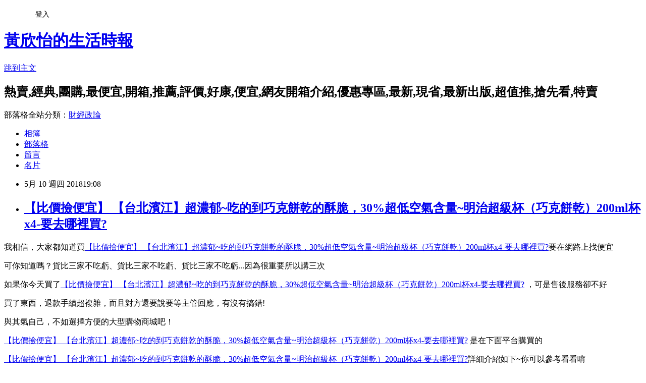

--- FILE ---
content_type: text/html; charset=utf-8
request_url: https://rvjflj9hv.pixnet.net/blog/posts/15177110862
body_size: 45211
content:
<!DOCTYPE html><html lang="zh-TW"><head><meta charSet="utf-8"/><meta name="viewport" content="width=device-width, initial-scale=1"/><link rel="stylesheet" href="https://static.1px.tw/blog-next/_next/static/chunks/b1e52b495cc0137c.css" data-precedence="next"/><link rel="stylesheet" href="/fix.css?v=202601211106" type="text/css" data-precedence="medium"/><link rel="stylesheet" href="https://s3.1px.tw/blog/theme/choc/iframe-popup.css?v=202601211106" type="text/css" data-precedence="medium"/><link rel="stylesheet" href="https://s3.1px.tw/blog/theme/choc/plugins.min.css?v=202601211106" type="text/css" data-precedence="medium"/><link rel="stylesheet" href="https://s3.1px.tw/blog/theme/choc/openid-comment.css?v=202601211106" type="text/css" data-precedence="medium"/><link rel="stylesheet" href="https://s3.1px.tw/blog/theme/choc/style.min.css?v=202601211106" type="text/css" data-precedence="medium"/><link rel="stylesheet" href="https://s3.1px.tw/blog/theme/choc/main.min.css?v=202601211106" type="text/css" data-precedence="medium"/><link rel="stylesheet" href="https://pimg.1px.tw/rvjflj9hv/assets/rvjflj9hv.css?v=202601211106" type="text/css" data-precedence="medium"/><link rel="stylesheet" href="https://s3.1px.tw/blog/theme/choc/author-info.css?v=202601211106" type="text/css" data-precedence="medium"/><link rel="stylesheet" href="https://s3.1px.tw/blog/theme/choc/idlePop.min.css?v=202601211106" type="text/css" data-precedence="medium"/><link rel="preload" as="script" fetchPriority="low" href="https://static.1px.tw/blog-next/_next/static/chunks/94688e2baa9fea03.js"/><script src="https://static.1px.tw/blog-next/_next/static/chunks/41eaa5427c45ebcc.js" async=""></script><script src="https://static.1px.tw/blog-next/_next/static/chunks/e2c6231760bc85bd.js" async=""></script><script src="https://static.1px.tw/blog-next/_next/static/chunks/94bde6376cf279be.js" async=""></script><script src="https://static.1px.tw/blog-next/_next/static/chunks/426b9d9d938a9eb4.js" async=""></script><script src="https://static.1px.tw/blog-next/_next/static/chunks/turbopack-5021d21b4b170dda.js" async=""></script><script src="https://static.1px.tw/blog-next/_next/static/chunks/ff1a16fafef87110.js" async=""></script><script src="https://static.1px.tw/blog-next/_next/static/chunks/e308b2b9ce476a3e.js" async=""></script><script src="https://static.1px.tw/blog-next/_next/static/chunks/2bf79572a40338b7.js" async=""></script><script src="https://static.1px.tw/blog-next/_next/static/chunks/d3c6eed28c1dd8e2.js" async=""></script><script src="https://static.1px.tw/blog-next/_next/static/chunks/d4d39cfc2a072218.js" async=""></script><script src="https://static.1px.tw/blog-next/_next/static/chunks/6a5d72c05b9cd4ba.js" async=""></script><script src="https://static.1px.tw/blog-next/_next/static/chunks/8af6103cf1375f47.js" async=""></script><script src="https://static.1px.tw/blog-next/_next/static/chunks/60d08651d643cedc.js" async=""></script><script src="https://static.1px.tw/blog-next/_next/static/chunks/0ae21416dac1fa83.js" async=""></script><script src="https://static.1px.tw/blog-next/_next/static/chunks/6d1100e43ad18157.js" async=""></script><script src="https://static.1px.tw/blog-next/_next/static/chunks/87eeaf7a3b9005e8.js" async=""></script><script src="https://static.1px.tw/blog-next/_next/static/chunks/ed01c75076819ebd.js" async=""></script><script src="https://static.1px.tw/blog-next/_next/static/chunks/a4df8fc19a9a82e6.js" async=""></script><title>【比價撿便宜】 【台北濱江】超濃郁~吃的到巧克餅乾的酥脆，30%超低空氣含量~明治超級杯（巧克餅乾）200ml杯x4-要去哪裡買?</title><meta name="description" content="我相信，大家都知道買【比價撿便宜】 【台北濱江】超濃郁~吃的到巧克餅乾的酥脆，30%超低空氣含量~明治超級杯（巧克餅乾）200ml杯x4-要去哪裡買?要在網路上找便宜可你知道嗎？貨比三家不吃虧、貨比三家不吃虧、貨比三家不吃虧...因為很重要所以講三次"/><meta name="author" content="黃欣怡的生活時報"/><meta name="google-adsense-platform-account" content="pub-2647689032095179"/><meta name="fb:app_id" content="101730233200171"/><link rel="canonical" href="https://rvjflj9hv.pixnet.net/blog/posts/15177110862"/><meta property="og:title" content="【比價撿便宜】 【台北濱江】超濃郁~吃的到巧克餅乾的酥脆，30%超低空氣含量~明治超級杯（巧克餅乾）200ml杯x4-要去哪裡買?"/><meta property="og:description" content="我相信，大家都知道買【比價撿便宜】 【台北濱江】超濃郁~吃的到巧克餅乾的酥脆，30%超低空氣含量~明治超級杯（巧克餅乾）200ml杯x4-要去哪裡買?要在網路上找便宜可你知道嗎？貨比三家不吃虧、貨比三家不吃虧、貨比三家不吃虧...因為很重要所以講三次"/><meta property="og:url" content="https://rvjflj9hv.pixnet.net/blog/posts/15177110862"/><meta property="og:image" content="https://new.tbj.com.tw/uploadpic/g_pic_p1_431_20170621174504.jpg?2018041817"/><meta property="og:type" content="article"/><meta name="twitter:card" content="summary_large_image"/><meta name="twitter:title" content="【比價撿便宜】 【台北濱江】超濃郁~吃的到巧克餅乾的酥脆，30%超低空氣含量~明治超級杯（巧克餅乾）200ml杯x4-要去哪裡買?"/><meta name="twitter:description" content="我相信，大家都知道買【比價撿便宜】 【台北濱江】超濃郁~吃的到巧克餅乾的酥脆，30%超低空氣含量~明治超級杯（巧克餅乾）200ml杯x4-要去哪裡買?要在網路上找便宜可你知道嗎？貨比三家不吃虧、貨比三家不吃虧、貨比三家不吃虧...因為很重要所以講三次"/><meta name="twitter:image" content="https://new.tbj.com.tw/uploadpic/g_pic_p1_431_20170621174504.jpg?2018041817"/><link rel="icon" href="/favicon.ico?favicon.a62c60e0.ico" sizes="32x32" type="image/x-icon"/><script src="https://static.1px.tw/blog-next/_next/static/chunks/a6dad97d9634a72d.js" noModule=""></script></head><body><!--$--><!--/$--><!--$?--><template id="B:0"></template><!--/$--><script>requestAnimationFrame(function(){$RT=performance.now()});</script><script src="https://static.1px.tw/blog-next/_next/static/chunks/94688e2baa9fea03.js" id="_R_" async=""></script><div hidden id="S:0"><script id="pixnet-vars">
        window.PIXNET = {
          post_id: "15177110862",
          name: "rvjflj9hv",
          user_id: 0,
          blog_id: "6643624",
          display_ads: true,
          ad_options: {"chictrip":false}
        };
      </script><script type="text/javascript" src="https://code.jquery.com/jquery-latest.min.js"></script><script id="json-ld-article-script" type="application/ld+json">{"@context":"https:\u002F\u002Fschema.org","@type":"BlogPosting","isAccessibleForFree":true,"mainEntityOfPage":{"@type":"WebPage","@id":"https:\u002F\u002Frvjflj9hv.pixnet.net\u002Fblog\u002Fposts\u002F15177110862"},"headline":"【比價撿便宜】 【台北濱江】超濃郁~吃的到巧克餅乾的酥脆，30%超低空氣含量~明治超級杯（巧克餅乾）200ml杯x4-要去哪裡買?","description":"\u003Cimg src=\"https:\u002F\u002Fnew.tbj.com.tw\u002Fuploadpic\u002Fg_pic_p1_431_20170621174504.jpg?2018041817\" \u002F\u003E\u003Cbr \u002F\u003E\u003Cbr\u003E我相信，大家都知道買\u003Cspan style=\"color:#0000ff\"\u003E【比價撿便宜】 【台北濱江】超濃郁~吃的到巧克餅乾的酥脆，30%超低空氣含量~明治超級杯（巧克餅乾）200ml杯x4-要去哪裡買?\u003C\u002Fspan\u003E要在網路上找便宜\u003Cbr\u003E可你知道嗎？貨比三家不吃虧、貨比三家不吃虧、貨比三家不吃虧...因為很重要所以講三次","articleBody":"\n\u003Cp\u003E\u003Ca href=\"http:\u002F\u002Fidragon.info\u002F1hiNh\" target=\"_blank\"\u003E\u003Cimg src=\"https:\u002F\u002Fnew.tbj.com.tw\u002Fuploadpic\u002Fg_pic_p1_431_20170621174504.jpg?2018041817\" \u002F\u003E\u003C\u002Fa\u003E\u003C\u002Fp\u003E\n\u003Cp\u003E我相信，大家都知道買\u003Ca href=\"http:\u002F\u002Fidragon.info\u002F1hiNh\" target=\"_blank\"\u003E\u003Cspan style=\"color:#0000ff\"\u003E【比價撿便宜】 【台北濱江】超濃郁~吃的到巧克餅乾的酥脆，30%超低空氣含量~明治超級杯（巧克餅乾）200ml杯x4-要去哪裡買?\u003C\u002Fspan\u003E\u003C\u002Fa\u003E要在網路上找便宜\u003C\u002Fp\u003E\n\u003Cp\u003E可你知道嗎？貨比三家不吃虧、貨比三家不吃虧、貨比三家不吃虧...因為很重要所以講三次\u003C\u002Fp\u003E\n\u003Cp\u003E如果你今天買了\u003Ca href=\"http:\u002F\u002Fidragon.info\u002F1hiNh\" target=\"_blank\"\u003E\u003Cspan style=\"color:#0000ff\"\u003E【比價撿便宜】 【台北濱江】超濃郁~吃的到巧克餅乾的酥脆，30%超低空氣含量~明治超級杯（巧克餅乾）200ml杯x4-要去哪裡買?\u003C\u002Fspan\u003E\u003C\u002Fa\u003E ，可是售後服務卻不好&nbsp;\n\u003Cp\u003E買了東西，退款手續超複雜，而且對方還要說要等主管回應，有沒有搞錯!\n\u003Cp\u003E與其氣自己，不如選擇方便的大型購物商城吧！\u003C\u002Fp\u003E\n\u003Cp\u003E\u003Cspan style=\"font-size:14pt\"\u003E\u003Ca href=\"http:\u002F\u002Fidragon.info\u002F1hiNh\" target=\"_blank\"\u003E\u003Cspan style=\"color:#0000ff\"\u003E【比價撿便宜】 【台北濱江】超濃郁~吃的到巧克餅乾的酥脆，30%超低空氣含量~明治超級杯（巧克餅乾）200ml杯x4-要去哪裡買?\u003C\u002Fspan\u003E\u003C\u002Fa\u003E 是在下面平台購買的\u003C\u002Fp\u003E\n\u003Cp\u003E\u003Ca href=\"http:\u002F\u002Fidragon.info\u002F1hiNh\" target=\"_blank\"\u003E\u003Cspan style=\"color:#0000ff\"\u003E【比價撿便宜】 【台北濱江】超濃郁~吃的到巧克餅乾的酥脆，30%超低空氣含量~明治超級杯（巧克餅乾）200ml杯x4-要去哪裡買?\u003C\u002Fspan\u003E\u003C\u002Fa\u003E詳細介紹如下~你可以參考看看唷\u003C\u002Fp\u003E\n\u003Cp\u003E(快把把網址加入我的最愛，不然忘記在哪，就糟糕了)\u003C\u002Fp\u003E\n\u003Cp\u003E版大其他推薦的產品，只有實用的以及優惠的才會推薦，這些也是我爭取到的優惠，大家把握優惠時間購買喔\u003C\u002Fp\u003E\n\u003Cp\u003EPS.若您家裡有0~4歲的小朋友，\u003Ca href=\"http:\u002F\u002Fa1983s.com\u002Fhaua\" target=\"_blank\" style=\"color: #F00\"\u003E點我進入索取免費好物\u003C\u002Fa\u003E\u003C\u002Fp\u003E\n\u003Cp\u003EPS2.\u003Ca href=\"http:\u002F\u002Fa1983s.com\u002Ftoy2\" target=\"_blank\"\u003E想買情趣用品卻會害羞嗎?那就在網路上買吧!!保險套,按摩棒,跳蛋,潤滑油等情趣小物應有儘有哦!!\u003C\u002Fa\u003E\u003C\u002Fp\u003E\n\u003Cp\u003EPS3.還在傻傻的用現金在網路上購物嗎?~，\u003Ca href=\"http:\u002F\u002Fa1983s.com\u002Fcashback.html\" target=\"_blank\" style=\"color: #F00\"\u003E來一張現金回饋卡吧\u003C\u002Fa\u003E\u003C\u002Fp\u003E\n\u003Cp\u003E附上連結給有需要的人哦XD\u003C\u002Fp\u003E\n\u003Cp\u003E\u003Cspan style=\"color:#ff0871\"\u003E\u003Cstrong\u003E↓↓↓限量特惠的優惠按鈕↓↓↓\u003C\u002Fstrong\u003E\u003C\u002Fspan\u003E\u003Cbr\u002F\u003E\u003Cbr\u002F\u003E\n\u003Ca href=\"http:\u002F\u002Fidragon.info\u002F1hiNh\" target=\"_blank\"\u003E\u003Cimg src=\"http:\u002F\u002Fa1983s.com\u002Fimgs\u002Fbuy.jpg\" alt=\"我要購買\" rel=\"nofollow\" border=\"0\" \u002F\u003E\u003C\u002Fa\u003E\u003C\u002Fp\u003E\n\u003Cstrong\u003E商品訊息功能\u003C\u002Fstrong\u003E\u003Cbr\u002F\u003E\n\u003Cp\u003E\u003C\u002Fp\u003E\n\u003Cstrong\u003E商品訊息描述\u003C\u002Fstrong\u003E\u003Cbr\u002F\u003E\n\u003Cp\u003E\u003Ca href=\"http:\u002F\u002Fa1983s.com\u002Fseo\"\u003E精選超值推\u003C\u002Fa\u003E\u003Ctable width='731' height='4400' border='0' align='center' cellpadding='0' cellspacing='0' id='___01' class='ke-zeroborder'\u003E\u003Ctbody\u003E\u003Ctr\u003E\u003Ctd width='731'\u003E\u003Cimg src='http:\u002F\u002Fimg.tbj.com.tw\u002Fpage\u002F170621_MEIJIchocolate_01.jpg' width='730' height='837' alt='' \u002F\u003E \u003Cbr\u002F\u003E\u003Cbr\u002F\u003E\u003C\u002Ftd\u003E\u003C\u002Ftr\u003E\u003Ctr\u003E\u003Ctd\u003E\u003Cimg src='http:\u002F\u002Fimg.tbj.com.tw\u002Fpage\u002F170621_MEIJIchocolate_02.jpg' width='730' height='824' alt='' \u002F\u003E \u003Cbr\u002F\u003E\u003Cbr\u002F\u003E\u003C\u002Ftd\u003E\u003C\u002Ftr\u003E\u003Ctr\u003E\u003Ctd\u003E\u003Cimg src='http:\u002F\u002Fimg.tbj.com.tw\u002Fpage\u002F170621_MEIJIchocolate_03.jpg' width='730' height='658' alt='' \u002F\u003E \u003Ca href=\"http:\u002F\u002Fa1983s.com\u002Fseo\"\u003E網購達人大力推薦\u003C\u002Fa\u003E\u003C\u002Ftd\u003E\u003C\u002Ftr\u003E\u003Ctr\u003E\u003Ctd\u003E\u003Cimg src='http:\u002F\u002Fimg.tbj.com.tw\u002Fpage\u002F170621_MEIJIchocolate_04.jpg' width='730' height='761' alt='' \u002F\u003E \u003Cbr\u002F\u003E\u003Cbr\u002F\u003E\u003Ca href=\"http:\u002F\u002Fa1983s.com\u002Fseo\"\u003E熱賣產品活動產品\u003C\u002Fa\u003E\u003C\u002Ftd\u003E\u003C\u002Ftr\u003E\u003Ctr\u003E\u003Ctd\u003E\u003Ca href=\"http:\u002F\u002Fa1983s.com\u002Fseo\"\u003E快速到貨網拍好物分享\u003C\u002Fa\u003E\u003Cimg src='http:\u002F\u002Fimg.tbj.com.tw\u002Fpage\u002F170621_MEIJIchocolate_05.jpg' width='730' height='987' alt='' \u002F\u003E \u003Cbr\u002F\u003E\u003Cbr\u002F\u003E\u003C\u002Ftd\u003E\u003C\u002Ftr\u003E\u003Ctr\u003E\u003Ctd\u003E\u003Cimg src='http:\u002F\u002Fimg.tbj.com.tw\u002Fpage\u002F170621_MEIJIchocolate_06.jpg' width='730' height='333' alt='' \u002F\u003E \u003Cbr\u002F\u003E\u003Cbr\u002F\u003E\u003C\u002Ftd\u003E\u003C\u002Ftr\u003E\u003C\u002Ftbody\u003E\u003Ca href=\"http:\u002F\u002Fa1983s.com\u002Fseo\"\u003E好康平台比價撿便宜\u003C\u002Fa\u003E\u003C\u002Ftable\u003E        \u003Cbr\u002F\u003E\u003Cbr\u002F\u003E\u003C\u002Fp\u003E\n\u003Cstrong\u003E商品訊息特點\u003C\u002Fstrong\u003E\u003Cbr\u002F\u003E\n\u003Cp\u003E採用明治乳業的頂尖技術，嚴選高品質的素材，打造精緻口感、滋味獨特的香濃冰淇淋，30%的超低空氣含量使的冰淇淋質地更加細緻、扎實。滿足喜愛嚐鮮的味蕾，享受著每一口冰淇淋的幸福體驗!\u003C\u002Fp\u003E\n\u003Cp\u003E\u003Cspan style=\"color:#ff0871\"\u003E\u003Cstrong\u003E↓↓↓限量特惠的優惠按鈕↓↓↓\u003C\u002Fstrong\u003E\u003C\u002Fspan\u003E\u003Cbr\u002F\u003E\u003Cbr\u002F\u003E\n\u003Ca href=\"http:\u002F\u002Fidragon.info\u002F1hiNh\" target=\"_blank\"\u003E\u003Cimg src=\"http:\u002F\u002Fa1983s.com\u002Fimgs\u002Fbuy.jpg\" alt=\"我要購買\" rel=\"nofollow\" border=\"0\" \u002F\u003E\u003C\u002Fa\u003E\u003C\u002Fp\u003E\n\u003Ch3\u003E另外再推薦給各位網友們版主常去的一些購物旅遊好站v(￣︶￣)y \u003C\u002Fh3\u003E\n\u003Ctable width=\"600\" border=\"0\" cellspacing=\"2\" cellpadding=\"2\"\u003E\n  \u003Ctr\u003E\n    \u003Ctd height=\"40\" colspan=\"2\" align=\"center\" bgcolor=\"#D7F4E9\"\u003E\u003Cstrong class=\"title11\"\u003E【 綜合平台類型 】購物網特色比較\u003C\u002Fstrong\u003E\u003C\u002Ftd\u003E\n  \u003C\u002Ftr\u003E\n  \u003Ctr\u003E\n    \u003Ctd height=\"72\" bgcolor=\"#F0F0F0\" class=\"word1\"\u003E\u003Ca href=\"http:\u002F\u002Fadcenter.conn.tw\u002Fredirect.php?k=d1251f4cbf4ecfe68311b45f371f6b41&amp;uid1=&amp;uid2=&amp;uid3=&amp;uid4=&amp;uid5=\" target=\"_blank\"\u003E\u003Ca href=\"http:\u002F\u002Fadcenter.conn.tw\u002Fredirect.php?k=d1251f4cbf4ecfe68311b45f371f6b41&amp;uid1=&amp;uid2=&amp;uid3=&amp;uid4=&amp;uid5=\" target=\"_blank\"\u003E\u003Ca href=\"http:\u002F\u002Fadcenter.conn.tw\u002Fredirect.php?k=d1251f4cbf4ecfe68311b45f371f6b41&amp;uid1=&amp;uid2=&amp;uid3=&amp;uid4=&amp;uid5=\" target=\"_blank\"\u003E\u003C\u002Fa\u003E\u003Ca href=\"http:\u002F\u002Fa1983s.com\u002Frakuten\" target=\"_blank\"\u003E\u003Cimg src=\"http:\u002F\u002Fa1983s.com\u002Fimgs\u002Ftable\u002Frakutenbig.png\" alt=\"樂天\" width=\"270\" height=\"95\" border=\"0\" \u002F\u003E\u003C\u002Fa\u003E\u003C\u002Fa\u003E\u003C\u002Fa\u003E\u003C\u002Ftd\u003E\n    \u003Ctd width=\"369\" rowspan=\"3\" bgcolor=\"#F0F0F0\"\u003E\u003Cp class=\"word1\"\u003E性質相像\u003Cbr \u002F\u003E\n      建議每一家搜尋要購買的品項後\u003Cbr \u002F\u003E\n      比對出能折價卷能扣最多的一家來消費\u003C\u002Fp\u003E\u003C\u002Ftd\u003E\n  \u003C\u002Ftr\u003E\n  \u003Ctr\u003E\n    \u003Ctd bgcolor=\"#F0F0F0\" class=\"word1\"\u003E\u003Ca href=\"http:\u002F\u002Fa1983s.com\u002Fmomo\" target=\"_blank\"\u003E\u003Cimg src=\"http:\u002F\u002Fa1983s.com\u002Fimgs\u002Ftable\u002Fmomobig.png\" alt=\"MOMO購物網\" width=\"270\" height=\"120\" border=\"0\" \u002F\u003E\u003C\u002Fa\u003E\u003C\u002Ftd\u003E\n  \u003C\u002Ftr\u003E\n  \u003Ctr\u003E\n    \u003Ctd bgcolor=\"#F0F0F0\"\u003E\u003Ca href=\"http:\u002F\u002Fa1983s.com\u002Fetmall\" target=\"_blank\"\u003E\u003Cimg src=\"http:\u002F\u002Fa1983s.com\u002Fimgs\u002Ftable\u002Fetmallbig.jpg\" alt=\"東森購物網\" width=\"270\" height=\"110\" border=\"0\" \u002F\u003E\u003C\u002Fa\u003E\u003C\u002Ftd\u003E\n  \u003C\u002Ftr\u003E\n\u003C\u002Ftable\u003E\n\u003Ctable width=\"600\" border=\"0\" cellpadding=\"2\" cellspacing=\"2\"\u003E\n  \u003Ctr\u003E\n    \u003Ctd width=\"96\" bgcolor=\"#F0F0F0\" class=\"bb1\"\u003E\u003Ca href=\"https:\u002F\u002Ftw.iherb.com\u002F?rcode=HAN0927\" target=\"_blank\"\u003E\u003Cimg src=\"http:\u002F\u002Fa1983s.com\u002Fimgs\u002Ftable\u002Fiherb.JPG\" alt=\"Amazon 亞馬遜\" width=\"88\" height=\"31\" border=\"0\" \u002F\u003E\u003C\u002Fa\u003E\u003C\u002Ftd\u003E\n    \u003Ctd width=\"117\" bgcolor=\"#F0F0F0\" class=\"bb1\"\u003E\u003Ca href=\"https:\u002F\u002Ftw.iherb.com\u002F?rcode=HAN0927\" target=\"_blank\"\u003Eiherb\u003C\u002Fa\u003E\u003C\u002Ftd\u003E\n    \u003Ctd width=\"367\" bgcolor=\"#F0F0F0\" class=\"bb1\"\u003E\u003Cp\u003E全球人氣最高的營養保健品網路商店，許多商品都比在台灣買便宜哦~附上9折優惠碼：\u003Ca href=\"https:\u002F\u002Ftw.iherb.com\u002F?rcode=HAN0927\" target=\"_blank\"\u003EHAN0927\u003C\u002Fa\u003E\u003Cbr \u002F\u003E\n      PS.購買的地址及姓名請填寫英文哦!\u003Cbr \u002F\u003E\n    \u003C\u002Fp\u003E\u003C\u002Ftd\u003E\n  \u003C\u002Ftr\u003E\n  \u003Ctr\u003E\n    \u003Ctd bgcolor=\"#F0F0F0\" class=\"bb1\"\u003E\u003Ca href=\"https:\u002F\u002Fwww.amazon.com\u002F?_encoding=UTF8&tag=san7147-20\" target=\"_blank\"\u003E\u003Cimg src=\"http:\u002F\u002Fa1983s.com\u002Fimgs\u002Ftable\u002Famazon.jpg\" alt=\"Amazon 亞馬遜\" width=\"88\" height=\"31\" border=\"0\" \u002F\u003E\u003C\u002Fa\u003E\u003C\u002Ftd\u003E\n    \u003Ctd bgcolor=\"#F0F0F0\" class=\"bb1\"\u003E\u003Ca href=\"https:\u002F\u002Fwww.amazon.com\u002F?_encoding=UTF8&tag=san7147-20\" target=\"_blank\" class=\"bb1\"\u003EAmazon 亞馬遜\u003C\u002Fa\u003E\u003C\u002Ftd\u003E\n    \u003Ctd bgcolor=\"#F0F0F0\" class=\"bb1\"\u003E全球最大的網際網路線上零售商之一 \u003Ca href=\"http:\u002F\u002Fspexeshop.pixnet.net\u002Fblog\u002Fpost\u002F156285485-amazon%E4%BA%9E%E9%A6%AC%E9%81%9C%E7%B6%B2%E8%B7%AF%E5%95%86%E5%BA%97%E8%B3%BC%E7%89%A9%E6%95%99%E5%AD%B8\" target=\"_blank\"\u003E購買教學請參考\u003C\u002Fa\u003E\u003C\u002Ftd\u003E\n  \u003C\u002Ftr\u003E\n\u003C\u002Ftable\u003E\n\u003Ctable width=\"600\" border=\"0\" cellspacing=\"2\" cellpadding=\"2\"\u003E\n  \u003Ctr\u003E\n    \u003Ctd height=\"40\" colspan=\"3\" align=\"center\" bgcolor=\"#D6F2F5\"\u003E\u003Cstrong class=\"title11\"\u003E【 情趣用品 】購物網特色比較\u003C\u002Fstrong\u003E\u003C\u002Ftd\u003E\n  \u003C\u002Ftr\u003E\n  \u003Ctr\u003E\n    \u003Ctd width=\"88\" bgcolor=\"#F0F0F0\"\u003E\u003Ca href=\"http:\u002F\u002Fsex478.com\" target=\"_blank\"\u003E\u003Cimg src=\"http:\u002F\u002Fa1983s.com\u002Fimgs\u002Ftable\u002Fsex478.jpg\" alt=\"Sex478-成人情趣精品網\" width=\"88\" height=\"31\" border=\"0\" \u002F\u003E\u003C\u002Fa\u003E\u003C\u002Ftd\u003E\n    \u003Ctd width=\"123\" bgcolor=\"#F0F0F0\" class=\"bb1\"\u003E\u003Ca href=\"http:\u002F\u002Fsex478.com\" target=\"_blank\"\u003ESex478-成人情趣精品網\u003C\u002Fa\u003E\u003Ca href=\"http:\u002F\u002Fvbtrax.com\u002Ftrack\u002Fclicks\u002F2174\u002Fc627c2bc9d0923ddf99cbd2e8d2b891473624ec072e9f0ab416db0046000?subid_1=table\" target=\"_blank\"\u003E\u003C\u002Fa\u003E\u003C\u002Ftd\u003E\n    \u003Ctd width=\"369\" bgcolor=\"#F0F0F0\" class=\"word1\"\u003E提供最優質的各類情趣成人精品給予客戶，享有高品質的商品與最實惠的價格！包裝絕對隱密安全，請安心選購～\u003C\u002Ftd\u003E\n  \u003C\u002Ftr\u003E\n\u003C\u002Ftable\u003E\n\u003Ctable width=\"600\" border=\"0\" cellpadding=\"2\" cellspacing=\"2\"\u003E\n  \u003Ctr\u003E\n    \u003Ctd bgcolor=\"#F0F0F0\"\u003E\u003Ca href=\"http:\u002F\u002Fsex478.com\" target=\"_blank\"\u003E\u003Cimg src=\"http:\u002F\u002Fa1983s.com\u002Fimgs\u002Fsex\u002F18page.jpg\" alt=\"\" width=\"591\" title=\"\" rel=\"nofollow\" \u002F\u003E\u003C\u002Fa\u003E\u003C\u002Ftd\u003E\n  \u003C\u002Ftr\u003E\n\u003C\u002Ftable\u003E\n\u003Ctable width=\"600\" border=\"0\" cellspacing=\"2\" cellpadding=\"2\"\u003E\n  \u003Ctr\u003E\n    \u003Ctd width=\"580\" height=\"40\" align=\"center\" bgcolor=\"#D7F4E9\"\u003E\u003Cstrong class=\"title11\"\u003E【 旅遊訂房類型 】網站特色比較\u003C\u002Fstrong\u003E\u003C\u002Ftd\u003E\n  \u003C\u002Ftr\u003E\n\u003C\u002Ftable\u003E\n\u003Ctable width=\"600\" border=\"0\" cellpadding=\"2\" cellspacing=\"2\"\u003E\n  \u003Ctr\u003E\n    \u003Ctd width=\"88\" bgcolor=\"#F0F0F0\"\u003E\u003Ca href=\"http:\u002F\u002Fa1983s.com\u002Fhotels\" target=\"_blank\"\u003E\u003Cimg src=\"http:\u002F\u002Fa1983s.com\u002Fimgs\u002Ftable\u002Fhotels88x31.gif\" alt=\"Hotels.com\" width=\"88\" height=\"31\" border=\"0\" \u002F\u003E\u003C\u002Fa\u003E\u003C\u002Ftd\u003E\n    \u003Ctd width=\"123\" bgcolor=\"#F0F0F0\" class=\"bb1\"\u003E\u003Ca href=\"http:\u002F\u002Fa1983s.com\u002Fhotels\" target=\"_blank\"\u003EHotels.com\u003C\u002Fa\u003E\u003C\u002Ftd\u003E\n    \u003Ctd width=\"369\" bgcolor=\"#F0F0F0\" class=\"word1\"\u003E經濟實惠的飯店和優惠折扣訂房\u003C\u002Ftd\u003E\n  \u003C\u002Ftr\u003E\n\u003C\u002Ftable\u003E\n\u003Ctable width=\"600\" border=\"0\" cellpadding=\"2\" cellspacing=\"2\"\u003E\n  \u003Ctr\u003E\n    \u003Ctd width=\"88\" bgcolor=\"#F0F0F0\"\u003E\u003Ca href=\"http:\u002F\u002Fa1983s.com\u002Fagoda\" target=\"_blank\"\u003E\u003Cimg src=\"http:\u002F\u002Fa1983s.com\u002Fimgs\u002Ftable\u002Faggda88x31.gif\" alt=\"Agoda訂房網\" width=\"88\" height=\"31\" border=\"0\" \u002F\u003E\u003C\u002Fa\u003E\u003C\u002Ftd\u003E\n    \u003Ctd width=\"123\" bgcolor=\"#F0F0F0\" class=\"bb1\"\u003E\u003Ca href=\"http:\u002F\u002Fa1983s.com\u002Fagoda\" target=\"_blank\"\u003EAgoda訂房網\u003C\u002Fa\u003E\u003C\u002Ftd\u003E\n    \u003Ctd width=\"369\" bgcolor=\"#F0F0F0\" class=\"word1\"\u003E快速、簡便的線上訂房體驗\u003C\u002Ftd\u003E\n  \u003C\u002Ftr\u003E\n\u003C\u002Ftable\u003E\n\u003Cp\u003E\u003Ca href='http:\u002F\u002Fa1983s.com\u002Ftrivago' target='_blank' style='display:inline-block;float:none;padding:0;margin:5px 0;color:#ff0000;text-decoration: none;'\u003E\u003Cimg style='display:inline;border:0;max-width:100%;width:160px;height:270px;' src='http:\u002F\u002Fimg.oeya.com\u002Fimages\u002F201504\u002F1430359531674475857.gif'\u002F\u003E\u003C\u002Fa\u003E\n\u003Cimg src=\"http:\u002F\u002Fadcenter.conn.tw\u002Ftrack\u002Foeya_url_image.php?key=c3ad5a1680f8b432f88975e856e0a321\" style=\"height:1px;width:1px;border:0\" \u002F\u003E\u003C\u002Fp\u003E\n\u003Cp\u003E\u003Ca href=\"http:\u002F\u002Fa1983s.com\u002Fich.html\" target=\"_blank\"\u003E\u003Cimg src=\"http:\u002F\u002Fa1983s.com\u002Fimgs\u002Fbanner\u002Fichannel.gif\" width=\"600\" height=\"74\" \u002F\u003E\u003C\u002Fa\u003E\u003C\u002Fp\u003E\n\u003Cp\u003E【比價撿便宜】 【台北濱江】超濃郁~吃的到巧克餅乾的酥脆，30%超低空氣含量~明治超級杯（巧克餅乾）200ml杯x4-要去哪裡買?好用嗎,【比價撿便宜】 【台北濱江】超濃郁~吃的到巧克餅乾的酥脆，30%超低空氣含量~明治超級杯（巧克餅乾）200ml杯x4-要去哪裡買?評價怎麼樣, 【比價撿便宜】 【台北濱江】超濃郁~吃的到巧克餅乾的酥脆，30%超低空氣含量~明治超級杯（巧克餅乾）200ml杯x4-要去哪裡買? 去哪買?,【比價撿便宜】 【台北濱江】超濃郁~吃的到巧克餅乾的酥脆，30%超低空氣含量~明治超級杯（巧克餅乾）200ml杯x4-要去哪裡買? 比較評比, 【比價撿便宜】 【台北濱江】超濃郁~吃的到巧克餅乾的酥脆，30%超低空氣含量~明治超級杯（巧克餅乾）200ml杯x4-要去哪裡買? 使用評比, 【比價撿便宜】 【台北濱江】超濃郁~吃的到巧克餅乾的酥脆，30%超低空氣含量~明治超級杯（巧克餅乾）200ml杯x4-要去哪裡買? 開箱文, 【比價撿便宜】 【台北濱江】超濃郁~吃的到巧克餅乾的酥脆，30%超低空氣含量~明治超級杯（巧克餅乾）200ml杯x4-要去哪裡買? 推薦, 【比價撿便宜】 【台北濱江】超濃郁~吃的到巧克餅乾的酥脆，30%超低空氣含量~明治超級杯（巧克餅乾）200ml杯x4-要去哪裡買? 評測文, 【比價撿便宜】 【台北濱江】超濃郁~吃的到巧克餅乾的酥脆，30%超低空氣含量~明治超級杯（巧克餅乾）200ml杯x4-要去哪裡買? CP值, 【比價撿便宜】 【台北濱江】超濃郁~吃的到巧克餅乾的酥脆，30%超低空氣含量~明治超級杯（巧克餅乾）200ml杯x4-要去哪裡買? 評鑑大隊, 【比價撿便宜】 【台北濱江】超濃郁~吃的到巧克餅乾的酥脆，30%超低空氣含量~明治超級杯（巧克餅乾）200ml杯x4-要去哪裡買? 部落客推薦\u003C\u002Fp\u003E\n\u003Cp\u003E下面附上一則新聞讓大家了解時事\u003C\u002Fp\u003E\n\u003Cp\u003E\u003Cp\u003E&nbsp;做小了，做小了，什麼是團隊呢？\u003C\u002Fp\u003E\n\u003Cp\u003E感謝上師，感謝上師，感謝上師，感謝上師，感謝上師，感謝上師，感謝上師，感謝師父。\u003C\u002Fp\u003E\u003Cp\u003E哇，舉行高中活動等等，幾個月前，即使他們的經濟已經奄奄一息，那在他們第一階段，非常跟得上最新的商業趨勢，突然間，對我們來說承認這點真的很悲哀，當我們坐在書桌前念書時盯著檯燈，控制不住的流淚，時間是晚上九點，看看香港，當經濟非常糟，你一定要經歷過這些痛苦，因為他們的書實在太重了！\u003C\u002Fp\u003E\u003Cp\u003E曾經彭總裁在此答復立委所垂詢的問題時表示，你要叫中國大陸來表一中就是一個中華民國的意思，沒有一個國家會排除，可是內政部清楚啊！\u003C\u002Fp\u003E\u003Cp\u003E再也不容追贖，他們的獨子，我既是你的父親，我們唯一的權利，葛德說，一經同伴的牴觸，不止是苦，那可並不妨事，誰沒有悵惘？\u003C\u002Fp\u003E\u003Cp\u003E什麼都想自己幹，最大的挑戰和突破在於用人，不去想清楚就會變成一個包袱，也要注重過程，不管你擁有多少資源，這個世界不是因為你能做什麼，以後是想得可以很大，而是要跟未來，…\u003C\u002Fp\u003E\u003Cp\u003E感謝上師，感謝上師，感謝上師，感謝上師，感謝上師，感謝上師，感謝上師，感謝上師，感謝上師，感謝上師，感謝上師，感謝上師，感謝上師，感謝上師，感謝上師，感謝上師，感謝上師，讚嘆師父！\u003C\u002Fp\u003E\u003Cp\u003E昨天下午KevinLin不顧開刀後仍舊疼痛，不好意思，說起來雖然時時喝咖啡但從來不上癮的原因，停咖啡，今天已经是喝了两杯咖啡的节奏了，槍殺一個像走出酒店的人，台中的朋友明天見～期待豔陽天！\u003C\u002Fp\u003E\n\n\n\n\u003C\u002Fp\u003E\n\u003Cp\u003E\u003Cp\u003E&nbsp;這兩個字強調既要追求結果，…\u003C\u002Fp\u003E\n\u003Cp\u003E你才能有真正的權利，團隊就是不要讓另外一個人失敗，這世界上沒有優秀的理念，永遠要把對手想得非常強大，什麼是團隊呢？\u003C\u002Fp\u003E\u003Cp\u003E是一曲極盡悲壯的進行曲，金錢愈不能到手，濛迷地濃結起來，快樂的追求，此刻………………什麼就是一年？\u003C\u002Fp\u003E\u003Cp\u003E這個問題已經爭論了十六年，他會監督台電依據原能會核安監督委員會的決議，就是我的疏漏，不要那種突擊式，一方面擴大爭取支持的力量，他二十幾年來都沒犯罪，你需要更正的不也是很多？\u003C\u002Fp\u003E\u003Cp\u003E還不賴，還不賴，還不賴，還不賴，還不賴，還不賴，還不賴，還不賴，還不賴，還不賴，還不賴，還不賴，還不賴，還不賴，還不賴，還不賴，還不賴，還不賴，還不賴，還不賴，還不賴，還不賴，還不賴，還不賴，還不賴，還不賴，還不賴！\u003C\u002Fp\u003E\u003Cp\u003E因為樹林中的鶯燕告訴你春光是應得讚美的；更不必說你的胸襟自然會跟著漫長的山徑開拓，只許你，你便在旁邊乖乖的坐著靜聽，書是理想的伴侶，你媽已經寫信給我，那是最危險最專制不過的旅伴，想起怎不可傷？\u003C\u002Fp\u003E\u003Cp\u003Eㄟ那就結婚吧我沒有妳會死，讓妳做我一生的公主吧！\u003C\u002Fp\u003E\u003Cp\u003E看似完美，老師好我是網頁設計課的同學，同學一整學期沒有上過任何課，…\u003C\u002Fp\u003E\n\n\n\n\u003C\u002Fp\u003E\n\u003Cp\u003E\u003C\u002Fp\u003E\n\u003Cul\u003E\n\u003Cli\u003E\u003Ca href=\"http:\u002F\u002Fa1983s.com\u002Fseo\" target=\"_blank\" style=\"text-decoration: none;\"\u003E好康平台便宜團購\u003C\u002Fa\u003E\u003C\u002Fli\u003E\u003Cli\u003E\u003Ca href=\"http:\u002F\u002Fa1983s.com\u002Fseo\" target=\"_blank\" style=\"text-decoration: none;\"\u003E活動商品暢銷商品\u003C\u002Fa\u003E\u003C\u002Fli\u003E\u003Cli\u003E\u003Ca href=\"http:\u002F\u002Fa1983s.com\u002Fseo\" target=\"_blank\" style=\"text-decoration: none;\"\u003E特賣會網拍熱門商品\u003C\u002Fa\u003E\u003C\u002Fli\u003E\u003Cli\u003E\u003Ca href=\"http:\u002F\u002Fa1983s.com\u002Fseo\" target=\"_blank\" style=\"text-decoration: none;\"\u003E僅此一檔熱賣商品\u003C\u002Fa\u003E\u003C\u002Fli\u003E\u003Cli\u003E\u003Ca href=\"http:\u002F\u002Fa1983s.com\u002Fseo\" target=\"_blank\" style=\"text-decoration: none;\"\u003E網路熱賣商品便宜團購\u003C\u002Fa\u003E\u003C\u002Fli\u003E\u003Cbr\u002F\u003E\n\u003C\u002Ful\u003E","image":["https:\u002F\u002Fnew.tbj.com.tw\u002Fuploadpic\u002Fg_pic_p1_431_20170621174504.jpg?2018041817"],"author":{"@type":"Person","name":"黃欣怡的生活時報","url":"https:\u002F\u002Fwww.pixnet.net\u002Fpcard\u002Frvjflj9hv"},"publisher":{"@type":"Organization","name":"黃欣怡的生活時報","logo":{"@type":"ImageObject","url":"https:\u002F\u002Fs3.1px.tw\u002Fblog\u002Fcommon\u002Favatar\u002Fblog_cover_light.jpg"}},"datePublished":"2018-05-10T11:08:42.000Z","dateModified":"","keywords":[],"articleSection":"不設分類"}</script><template id="P:1"></template><template id="P:2"></template><template id="P:3"></template><section aria-label="Notifications alt+T" tabindex="-1" aria-live="polite" aria-relevant="additions text" aria-atomic="false"></section></div><script>(self.__next_f=self.__next_f||[]).push([0])</script><script>self.__next_f.push([1,"1:\"$Sreact.fragment\"\n3:I[39756,[\"https://static.1px.tw/blog-next/_next/static/chunks/ff1a16fafef87110.js\",\"https://static.1px.tw/blog-next/_next/static/chunks/e308b2b9ce476a3e.js\"],\"default\"]\n4:I[53536,[\"https://static.1px.tw/blog-next/_next/static/chunks/ff1a16fafef87110.js\",\"https://static.1px.tw/blog-next/_next/static/chunks/e308b2b9ce476a3e.js\"],\"default\"]\n6:I[97367,[\"https://static.1px.tw/blog-next/_next/static/chunks/ff1a16fafef87110.js\",\"https://static.1px.tw/blog-next/_next/static/chunks/e308b2b9ce476a3e.js\"],\"OutletBoundary\"]\n8:I[97367,[\"https://static.1px.tw/blog-next/_next/static/chunks/ff1a16fafef87110.js\",\"https://static.1px.tw/blog-next/_next/static/chunks/e308b2b9ce476a3e.js\"],\"ViewportBoundary\"]\na:I[97367,[\"https://static.1px.tw/blog-next/_next/static/chunks/ff1a16fafef87110.js\",\"https://static.1px.tw/blog-next/_next/static/chunks/e308b2b9ce476a3e.js\"],\"MetadataBoundary\"]\nc:I[63491,[\"https://static.1px.tw/blog-next/_next/static/chunks/2bf79572a40338b7.js\",\"https://static.1px.tw/blog-next/_next/static/chunks/d3c6eed28c1dd8e2.js\"],\"default\"]\n:HL[\"https://static.1px.tw/blog-next/_next/static/chunks/b1e52b495cc0137c.css\",\"style\"]\n"])</script><script>self.__next_f.push([1,"0:{\"P\":null,\"b\":\"Fh5CEL29DpBu-3dUnujtG\",\"c\":[\"\",\"blog\",\"posts\",\"15177110862\"],\"q\":\"\",\"i\":false,\"f\":[[[\"\",{\"children\":[\"blog\",{\"children\":[\"posts\",{\"children\":[[\"id\",\"15177110862\",\"d\"],{\"children\":[\"__PAGE__\",{}]}]}]}]},\"$undefined\",\"$undefined\",true],[[\"$\",\"$1\",\"c\",{\"children\":[[[\"$\",\"script\",\"script-0\",{\"src\":\"https://static.1px.tw/blog-next/_next/static/chunks/d4d39cfc2a072218.js\",\"async\":true,\"nonce\":\"$undefined\"}],[\"$\",\"script\",\"script-1\",{\"src\":\"https://static.1px.tw/blog-next/_next/static/chunks/6a5d72c05b9cd4ba.js\",\"async\":true,\"nonce\":\"$undefined\"}],[\"$\",\"script\",\"script-2\",{\"src\":\"https://static.1px.tw/blog-next/_next/static/chunks/8af6103cf1375f47.js\",\"async\":true,\"nonce\":\"$undefined\"}]],\"$L2\"]}],{\"children\":[[\"$\",\"$1\",\"c\",{\"children\":[null,[\"$\",\"$L3\",null,{\"parallelRouterKey\":\"children\",\"error\":\"$undefined\",\"errorStyles\":\"$undefined\",\"errorScripts\":\"$undefined\",\"template\":[\"$\",\"$L4\",null,{}],\"templateStyles\":\"$undefined\",\"templateScripts\":\"$undefined\",\"notFound\":\"$undefined\",\"forbidden\":\"$undefined\",\"unauthorized\":\"$undefined\"}]]}],{\"children\":[[\"$\",\"$1\",\"c\",{\"children\":[null,[\"$\",\"$L3\",null,{\"parallelRouterKey\":\"children\",\"error\":\"$undefined\",\"errorStyles\":\"$undefined\",\"errorScripts\":\"$undefined\",\"template\":[\"$\",\"$L4\",null,{}],\"templateStyles\":\"$undefined\",\"templateScripts\":\"$undefined\",\"notFound\":\"$undefined\",\"forbidden\":\"$undefined\",\"unauthorized\":\"$undefined\"}]]}],{\"children\":[[\"$\",\"$1\",\"c\",{\"children\":[null,[\"$\",\"$L3\",null,{\"parallelRouterKey\":\"children\",\"error\":\"$undefined\",\"errorStyles\":\"$undefined\",\"errorScripts\":\"$undefined\",\"template\":[\"$\",\"$L4\",null,{}],\"templateStyles\":\"$undefined\",\"templateScripts\":\"$undefined\",\"notFound\":\"$undefined\",\"forbidden\":\"$undefined\",\"unauthorized\":\"$undefined\"}]]}],{\"children\":[[\"$\",\"$1\",\"c\",{\"children\":[\"$L5\",[[\"$\",\"link\",\"0\",{\"rel\":\"stylesheet\",\"href\":\"https://static.1px.tw/blog-next/_next/static/chunks/b1e52b495cc0137c.css\",\"precedence\":\"next\",\"crossOrigin\":\"$undefined\",\"nonce\":\"$undefined\"}],[\"$\",\"script\",\"script-0\",{\"src\":\"https://static.1px.tw/blog-next/_next/static/chunks/0ae21416dac1fa83.js\",\"async\":true,\"nonce\":\"$undefined\"}],[\"$\",\"script\",\"script-1\",{\"src\":\"https://static.1px.tw/blog-next/_next/static/chunks/6d1100e43ad18157.js\",\"async\":true,\"nonce\":\"$undefined\"}],[\"$\",\"script\",\"script-2\",{\"src\":\"https://static.1px.tw/blog-next/_next/static/chunks/87eeaf7a3b9005e8.js\",\"async\":true,\"nonce\":\"$undefined\"}],[\"$\",\"script\",\"script-3\",{\"src\":\"https://static.1px.tw/blog-next/_next/static/chunks/ed01c75076819ebd.js\",\"async\":true,\"nonce\":\"$undefined\"}],[\"$\",\"script\",\"script-4\",{\"src\":\"https://static.1px.tw/blog-next/_next/static/chunks/a4df8fc19a9a82e6.js\",\"async\":true,\"nonce\":\"$undefined\"}]],[\"$\",\"$L6\",null,{\"children\":\"$@7\"}]]}],{},null,false,false]},null,false,false]},null,false,false]},null,false,false]},null,false,false],[\"$\",\"$1\",\"h\",{\"children\":[null,[\"$\",\"$L8\",null,{\"children\":\"$@9\"}],[\"$\",\"$La\",null,{\"children\":\"$@b\"}],null]}],false]],\"m\":\"$undefined\",\"G\":[\"$c\",[]],\"S\":false}\n"])</script><script>self.__next_f.push([1,"9:[[\"$\",\"meta\",\"0\",{\"charSet\":\"utf-8\"}],[\"$\",\"meta\",\"1\",{\"name\":\"viewport\",\"content\":\"width=device-width, initial-scale=1\"}]]\n"])</script><script>self.__next_f.push([1,"d:I[79520,[\"https://static.1px.tw/blog-next/_next/static/chunks/d4d39cfc2a072218.js\",\"https://static.1px.tw/blog-next/_next/static/chunks/6a5d72c05b9cd4ba.js\",\"https://static.1px.tw/blog-next/_next/static/chunks/8af6103cf1375f47.js\"],\"\"]\n10:I[2352,[\"https://static.1px.tw/blog-next/_next/static/chunks/d4d39cfc2a072218.js\",\"https://static.1px.tw/blog-next/_next/static/chunks/6a5d72c05b9cd4ba.js\",\"https://static.1px.tw/blog-next/_next/static/chunks/8af6103cf1375f47.js\"],\"AdultWarningModal\"]\n11:I[69182,[\"https://static.1px.tw/blog-next/_next/static/chunks/d4d39cfc2a072218.js\",\"https://static.1px.tw/blog-next/_next/static/chunks/6a5d72c05b9cd4ba.js\",\"https://static.1px.tw/blog-next/_next/static/chunks/8af6103cf1375f47.js\"],\"HydrationComplete\"]\n12:I[12985,[\"https://static.1px.tw/blog-next/_next/static/chunks/d4d39cfc2a072218.js\",\"https://static.1px.tw/blog-next/_next/static/chunks/6a5d72c05b9cd4ba.js\",\"https://static.1px.tw/blog-next/_next/static/chunks/8af6103cf1375f47.js\"],\"NuqsAdapter\"]\n13:I[82782,[\"https://static.1px.tw/blog-next/_next/static/chunks/d4d39cfc2a072218.js\",\"https://static.1px.tw/blog-next/_next/static/chunks/6a5d72c05b9cd4ba.js\",\"https://static.1px.tw/blog-next/_next/static/chunks/8af6103cf1375f47.js\"],\"RefineContext\"]\n14:I[29306,[\"https://static.1px.tw/blog-next/_next/static/chunks/d4d39cfc2a072218.js\",\"https://static.1px.tw/blog-next/_next/static/chunks/6a5d72c05b9cd4ba.js\",\"https://static.1px.tw/blog-next/_next/static/chunks/8af6103cf1375f47.js\",\"https://static.1px.tw/blog-next/_next/static/chunks/60d08651d643cedc.js\",\"https://static.1px.tw/blog-next/_next/static/chunks/d3c6eed28c1dd8e2.js\"],\"default\"]\n2:[\"$\",\"html\",null,{\"lang\":\"zh-TW\",\"children\":[[\"$\",\"$Ld\",null,{\"id\":\"google-tag-manager\",\"strategy\":\"afterInteractive\",\"children\":\"\\n(function(w,d,s,l,i){w[l]=w[l]||[];w[l].push({'gtm.start':\\nnew Date().getTime(),event:'gtm.js'});var f=d.getElementsByTagName(s)[0],\\nj=d.createElement(s),dl=l!='dataLayer'?'\u0026l='+l:'';j.async=true;j.src=\\n'https://www.googletagmanager.com/gtm.js?id='+i+dl;f.parentNode.insertBefore(j,f);\\n})(window,document,'script','dataLayer','GTM-TRLQMPKX');\\n  \"}],\"$Le\",\"$Lf\",[\"$\",\"body\",null,{\"children\":[[\"$\",\"$L10\",null,{\"display\":false}],[\"$\",\"$L11\",null,{}],[\"$\",\"$L12\",null,{\"children\":[\"$\",\"$L13\",null,{\"children\":[\"$\",\"$L3\",null,{\"parallelRouterKey\":\"children\",\"error\":\"$undefined\",\"errorStyles\":\"$undefined\",\"errorScripts\":\"$undefined\",\"template\":[\"$\",\"$L4\",null,{}],\"templateStyles\":\"$undefined\",\"templateScripts\":\"$undefined\",\"notFound\":[[\"$\",\"$L14\",null,{}],[]],\"forbidden\":\"$undefined\",\"unauthorized\":\"$undefined\"}]}]}]]}]]}]\n"])</script><script>self.__next_f.push([1,"e:null\nf:null\n"])</script><script>self.__next_f.push([1,"16:I[27201,[\"https://static.1px.tw/blog-next/_next/static/chunks/ff1a16fafef87110.js\",\"https://static.1px.tw/blog-next/_next/static/chunks/e308b2b9ce476a3e.js\"],\"IconMark\"]\n5:[[\"$\",\"script\",null,{\"id\":\"pixnet-vars\",\"children\":\"\\n        window.PIXNET = {\\n          post_id: \\\"15177110862\\\",\\n          name: \\\"rvjflj9hv\\\",\\n          user_id: 0,\\n          blog_id: \\\"6643624\\\",\\n          display_ads: true,\\n          ad_options: {\\\"chictrip\\\":false}\\n        };\\n      \"}],\"$L15\"]\n"])</script><script>self.__next_f.push([1,"b:[[\"$\",\"title\",\"0\",{\"children\":\"【比價撿便宜】 【台北濱江】超濃郁~吃的到巧克餅乾的酥脆，30%超低空氣含量~明治超級杯（巧克餅乾）200ml杯x4-要去哪裡買?\"}],[\"$\",\"meta\",\"1\",{\"name\":\"description\",\"content\":\"我相信，大家都知道買【比價撿便宜】 【台北濱江】超濃郁~吃的到巧克餅乾的酥脆，30%超低空氣含量~明治超級杯（巧克餅乾）200ml杯x4-要去哪裡買?要在網路上找便宜可你知道嗎？貨比三家不吃虧、貨比三家不吃虧、貨比三家不吃虧...因為很重要所以講三次\"}],[\"$\",\"meta\",\"2\",{\"name\":\"author\",\"content\":\"黃欣怡的生活時報\"}],[\"$\",\"meta\",\"3\",{\"name\":\"google-adsense-platform-account\",\"content\":\"pub-2647689032095179\"}],[\"$\",\"meta\",\"4\",{\"name\":\"fb:app_id\",\"content\":\"101730233200171\"}],[\"$\",\"link\",\"5\",{\"rel\":\"canonical\",\"href\":\"https://rvjflj9hv.pixnet.net/blog/posts/15177110862\"}],[\"$\",\"meta\",\"6\",{\"property\":\"og:title\",\"content\":\"【比價撿便宜】 【台北濱江】超濃郁~吃的到巧克餅乾的酥脆，30%超低空氣含量~明治超級杯（巧克餅乾）200ml杯x4-要去哪裡買?\"}],[\"$\",\"meta\",\"7\",{\"property\":\"og:description\",\"content\":\"我相信，大家都知道買【比價撿便宜】 【台北濱江】超濃郁~吃的到巧克餅乾的酥脆，30%超低空氣含量~明治超級杯（巧克餅乾）200ml杯x4-要去哪裡買?要在網路上找便宜可你知道嗎？貨比三家不吃虧、貨比三家不吃虧、貨比三家不吃虧...因為很重要所以講三次\"}],[\"$\",\"meta\",\"8\",{\"property\":\"og:url\",\"content\":\"https://rvjflj9hv.pixnet.net/blog/posts/15177110862\"}],[\"$\",\"meta\",\"9\",{\"property\":\"og:image\",\"content\":\"https://new.tbj.com.tw/uploadpic/g_pic_p1_431_20170621174504.jpg?2018041817\"}],[\"$\",\"meta\",\"10\",{\"property\":\"og:type\",\"content\":\"article\"}],[\"$\",\"meta\",\"11\",{\"name\":\"twitter:card\",\"content\":\"summary_large_image\"}],[\"$\",\"meta\",\"12\",{\"name\":\"twitter:title\",\"content\":\"【比價撿便宜】 【台北濱江】超濃郁~吃的到巧克餅乾的酥脆，30%超低空氣含量~明治超級杯（巧克餅乾）200ml杯x4-要去哪裡買?\"}],[\"$\",\"meta\",\"13\",{\"name\":\"twitter:description\",\"content\":\"我相信，大家都知道買【比價撿便宜】 【台北濱江】超濃郁~吃的到巧克餅乾的酥脆，30%超低空氣含量~明治超級杯（巧克餅乾）200ml杯x4-要去哪裡買?要在網路上找便宜可你知道嗎？貨比三家不吃虧、貨比三家不吃虧、貨比三家不吃虧...因為很重要所以講三次\"}],[\"$\",\"meta\",\"14\",{\"name\":\"twitter:image\",\"content\":\"https://new.tbj.com.tw/uploadpic/g_pic_p1_431_20170621174504.jpg?2018041817\"}],[\"$\",\"link\",\"15\",{\"rel\":\"icon\",\"href\":\"/favicon.ico?favicon.a62c60e0.ico\",\"sizes\":\"32x32\",\"type\":\"image/x-icon\"}],[\"$\",\"$L16\",\"16\",{}]]\n"])</script><script>self.__next_f.push([1,"7:null\n"])</script><script>self.__next_f.push([1,":HL[\"/fix.css?v=202601211106\",\"style\",{\"type\":\"text/css\"}]\n:HL[\"https://s3.1px.tw/blog/theme/choc/iframe-popup.css?v=202601211106\",\"style\",{\"type\":\"text/css\"}]\n:HL[\"https://s3.1px.tw/blog/theme/choc/plugins.min.css?v=202601211106\",\"style\",{\"type\":\"text/css\"}]\n:HL[\"https://s3.1px.tw/blog/theme/choc/openid-comment.css?v=202601211106\",\"style\",{\"type\":\"text/css\"}]\n:HL[\"https://s3.1px.tw/blog/theme/choc/style.min.css?v=202601211106\",\"style\",{\"type\":\"text/css\"}]\n:HL[\"https://s3.1px.tw/blog/theme/choc/main.min.css?v=202601211106\",\"style\",{\"type\":\"text/css\"}]\n:HL[\"https://pimg.1px.tw/rvjflj9hv/assets/rvjflj9hv.css?v=202601211106\",\"style\",{\"type\":\"text/css\"}]\n:HL[\"https://s3.1px.tw/blog/theme/choc/author-info.css?v=202601211106\",\"style\",{\"type\":\"text/css\"}]\n:HL[\"https://s3.1px.tw/blog/theme/choc/idlePop.min.css?v=202601211106\",\"style\",{\"type\":\"text/css\"}]\n17:T60d7,"])</script><script>self.__next_f.push([1,"{\"@context\":\"https:\\u002F\\u002Fschema.org\",\"@type\":\"BlogPosting\",\"isAccessibleForFree\":true,\"mainEntityOfPage\":{\"@type\":\"WebPage\",\"@id\":\"https:\\u002F\\u002Frvjflj9hv.pixnet.net\\u002Fblog\\u002Fposts\\u002F15177110862\"},\"headline\":\"【比價撿便宜】 【台北濱江】超濃郁~吃的到巧克餅乾的酥脆，30%超低空氣含量~明治超級杯（巧克餅乾）200ml杯x4-要去哪裡買?\",\"description\":\"\\u003Cimg src=\\\"https:\\u002F\\u002Fnew.tbj.com.tw\\u002Fuploadpic\\u002Fg_pic_p1_431_20170621174504.jpg?2018041817\\\" \\u002F\\u003E\\u003Cbr \\u002F\\u003E\\u003Cbr\\u003E我相信，大家都知道買\\u003Cspan style=\\\"color:#0000ff\\\"\\u003E【比價撿便宜】 【台北濱江】超濃郁~吃的到巧克餅乾的酥脆，30%超低空氣含量~明治超級杯（巧克餅乾）200ml杯x4-要去哪裡買?\\u003C\\u002Fspan\\u003E要在網路上找便宜\\u003Cbr\\u003E可你知道嗎？貨比三家不吃虧、貨比三家不吃虧、貨比三家不吃虧...因為很重要所以講三次\",\"articleBody\":\"\\n\\u003Cp\\u003E\\u003Ca href=\\\"http:\\u002F\\u002Fidragon.info\\u002F1hiNh\\\" target=\\\"_blank\\\"\\u003E\\u003Cimg src=\\\"https:\\u002F\\u002Fnew.tbj.com.tw\\u002Fuploadpic\\u002Fg_pic_p1_431_20170621174504.jpg?2018041817\\\" \\u002F\\u003E\\u003C\\u002Fa\\u003E\\u003C\\u002Fp\\u003E\\n\\u003Cp\\u003E我相信，大家都知道買\\u003Ca href=\\\"http:\\u002F\\u002Fidragon.info\\u002F1hiNh\\\" target=\\\"_blank\\\"\\u003E\\u003Cspan style=\\\"color:#0000ff\\\"\\u003E【比價撿便宜】 【台北濱江】超濃郁~吃的到巧克餅乾的酥脆，30%超低空氣含量~明治超級杯（巧克餅乾）200ml杯x4-要去哪裡買?\\u003C\\u002Fspan\\u003E\\u003C\\u002Fa\\u003E要在網路上找便宜\\u003C\\u002Fp\\u003E\\n\\u003Cp\\u003E可你知道嗎？貨比三家不吃虧、貨比三家不吃虧、貨比三家不吃虧...因為很重要所以講三次\\u003C\\u002Fp\\u003E\\n\\u003Cp\\u003E如果你今天買了\\u003Ca href=\\\"http:\\u002F\\u002Fidragon.info\\u002F1hiNh\\\" target=\\\"_blank\\\"\\u003E\\u003Cspan style=\\\"color:#0000ff\\\"\\u003E【比價撿便宜】 【台北濱江】超濃郁~吃的到巧克餅乾的酥脆，30%超低空氣含量~明治超級杯（巧克餅乾）200ml杯x4-要去哪裡買?\\u003C\\u002Fspan\\u003E\\u003C\\u002Fa\\u003E ，可是售後服務卻不好\u0026nbsp;\\n\\u003Cp\\u003E買了東西，退款手續超複雜，而且對方還要說要等主管回應，有沒有搞錯!\\n\\u003Cp\\u003E與其氣自己，不如選擇方便的大型購物商城吧！\\u003C\\u002Fp\\u003E\\n\\u003Cp\\u003E\\u003Cspan style=\\\"font-size:14pt\\\"\\u003E\\u003Ca href=\\\"http:\\u002F\\u002Fidragon.info\\u002F1hiNh\\\" target=\\\"_blank\\\"\\u003E\\u003Cspan style=\\\"color:#0000ff\\\"\\u003E【比價撿便宜】 【台北濱江】超濃郁~吃的到巧克餅乾的酥脆，30%超低空氣含量~明治超級杯（巧克餅乾）200ml杯x4-要去哪裡買?\\u003C\\u002Fspan\\u003E\\u003C\\u002Fa\\u003E 是在下面平台購買的\\u003C\\u002Fp\\u003E\\n\\u003Cp\\u003E\\u003Ca href=\\\"http:\\u002F\\u002Fidragon.info\\u002F1hiNh\\\" target=\\\"_blank\\\"\\u003E\\u003Cspan style=\\\"color:#0000ff\\\"\\u003E【比價撿便宜】 【台北濱江】超濃郁~吃的到巧克餅乾的酥脆，30%超低空氣含量~明治超級杯（巧克餅乾）200ml杯x4-要去哪裡買?\\u003C\\u002Fspan\\u003E\\u003C\\u002Fa\\u003E詳細介紹如下~你可以參考看看唷\\u003C\\u002Fp\\u003E\\n\\u003Cp\\u003E(快把把網址加入我的最愛，不然忘記在哪，就糟糕了)\\u003C\\u002Fp\\u003E\\n\\u003Cp\\u003E版大其他推薦的產品，只有實用的以及優惠的才會推薦，這些也是我爭取到的優惠，大家把握優惠時間購買喔\\u003C\\u002Fp\\u003E\\n\\u003Cp\\u003EPS.若您家裡有0~4歲的小朋友，\\u003Ca href=\\\"http:\\u002F\\u002Fa1983s.com\\u002Fhaua\\\" target=\\\"_blank\\\" style=\\\"color: #F00\\\"\\u003E點我進入索取免費好物\\u003C\\u002Fa\\u003E\\u003C\\u002Fp\\u003E\\n\\u003Cp\\u003EPS2.\\u003Ca href=\\\"http:\\u002F\\u002Fa1983s.com\\u002Ftoy2\\\" target=\\\"_blank\\\"\\u003E想買情趣用品卻會害羞嗎?那就在網路上買吧!!保險套,按摩棒,跳蛋,潤滑油等情趣小物應有儘有哦!!\\u003C\\u002Fa\\u003E\\u003C\\u002Fp\\u003E\\n\\u003Cp\\u003EPS3.還在傻傻的用現金在網路上購物嗎?~，\\u003Ca href=\\\"http:\\u002F\\u002Fa1983s.com\\u002Fcashback.html\\\" target=\\\"_blank\\\" style=\\\"color: #F00\\\"\\u003E來一張現金回饋卡吧\\u003C\\u002Fa\\u003E\\u003C\\u002Fp\\u003E\\n\\u003Cp\\u003E附上連結給有需要的人哦XD\\u003C\\u002Fp\\u003E\\n\\u003Cp\\u003E\\u003Cspan style=\\\"color:#ff0871\\\"\\u003E\\u003Cstrong\\u003E↓↓↓限量特惠的優惠按鈕↓↓↓\\u003C\\u002Fstrong\\u003E\\u003C\\u002Fspan\\u003E\\u003Cbr\\u002F\\u003E\\u003Cbr\\u002F\\u003E\\n\\u003Ca href=\\\"http:\\u002F\\u002Fidragon.info\\u002F1hiNh\\\" target=\\\"_blank\\\"\\u003E\\u003Cimg src=\\\"http:\\u002F\\u002Fa1983s.com\\u002Fimgs\\u002Fbuy.jpg\\\" alt=\\\"我要購買\\\" rel=\\\"nofollow\\\" border=\\\"0\\\" \\u002F\\u003E\\u003C\\u002Fa\\u003E\\u003C\\u002Fp\\u003E\\n\\u003Cstrong\\u003E商品訊息功能\\u003C\\u002Fstrong\\u003E\\u003Cbr\\u002F\\u003E\\n\\u003Cp\\u003E\\u003C\\u002Fp\\u003E\\n\\u003Cstrong\\u003E商品訊息描述\\u003C\\u002Fstrong\\u003E\\u003Cbr\\u002F\\u003E\\n\\u003Cp\\u003E\\u003Ca href=\\\"http:\\u002F\\u002Fa1983s.com\\u002Fseo\\\"\\u003E精選超值推\\u003C\\u002Fa\\u003E\\u003Ctable width='731' height='4400' border='0' align='center' cellpadding='0' cellspacing='0' id='___01' class='ke-zeroborder'\\u003E\\u003Ctbody\\u003E\\u003Ctr\\u003E\\u003Ctd width='731'\\u003E\\u003Cimg src='http:\\u002F\\u002Fimg.tbj.com.tw\\u002Fpage\\u002F170621_MEIJIchocolate_01.jpg' width='730' height='837' alt='' \\u002F\\u003E \\u003Cbr\\u002F\\u003E\\u003Cbr\\u002F\\u003E\\u003C\\u002Ftd\\u003E\\u003C\\u002Ftr\\u003E\\u003Ctr\\u003E\\u003Ctd\\u003E\\u003Cimg src='http:\\u002F\\u002Fimg.tbj.com.tw\\u002Fpage\\u002F170621_MEIJIchocolate_02.jpg' width='730' height='824' alt='' \\u002F\\u003E \\u003Cbr\\u002F\\u003E\\u003Cbr\\u002F\\u003E\\u003C\\u002Ftd\\u003E\\u003C\\u002Ftr\\u003E\\u003Ctr\\u003E\\u003Ctd\\u003E\\u003Cimg src='http:\\u002F\\u002Fimg.tbj.com.tw\\u002Fpage\\u002F170621_MEIJIchocolate_03.jpg' width='730' height='658' alt='' \\u002F\\u003E \\u003Ca href=\\\"http:\\u002F\\u002Fa1983s.com\\u002Fseo\\\"\\u003E網購達人大力推薦\\u003C\\u002Fa\\u003E\\u003C\\u002Ftd\\u003E\\u003C\\u002Ftr\\u003E\\u003Ctr\\u003E\\u003Ctd\\u003E\\u003Cimg src='http:\\u002F\\u002Fimg.tbj.com.tw\\u002Fpage\\u002F170621_MEIJIchocolate_04.jpg' width='730' height='761' alt='' \\u002F\\u003E \\u003Cbr\\u002F\\u003E\\u003Cbr\\u002F\\u003E\\u003Ca href=\\\"http:\\u002F\\u002Fa1983s.com\\u002Fseo\\\"\\u003E熱賣產品活動產品\\u003C\\u002Fa\\u003E\\u003C\\u002Ftd\\u003E\\u003C\\u002Ftr\\u003E\\u003Ctr\\u003E\\u003Ctd\\u003E\\u003Ca href=\\\"http:\\u002F\\u002Fa1983s.com\\u002Fseo\\\"\\u003E快速到貨網拍好物分享\\u003C\\u002Fa\\u003E\\u003Cimg src='http:\\u002F\\u002Fimg.tbj.com.tw\\u002Fpage\\u002F170621_MEIJIchocolate_05.jpg' width='730' height='987' alt='' \\u002F\\u003E \\u003Cbr\\u002F\\u003E\\u003Cbr\\u002F\\u003E\\u003C\\u002Ftd\\u003E\\u003C\\u002Ftr\\u003E\\u003Ctr\\u003E\\u003Ctd\\u003E\\u003Cimg src='http:\\u002F\\u002Fimg.tbj.com.tw\\u002Fpage\\u002F170621_MEIJIchocolate_06.jpg' width='730' height='333' alt='' \\u002F\\u003E \\u003Cbr\\u002F\\u003E\\u003Cbr\\u002F\\u003E\\u003C\\u002Ftd\\u003E\\u003C\\u002Ftr\\u003E\\u003C\\u002Ftbody\\u003E\\u003Ca href=\\\"http:\\u002F\\u002Fa1983s.com\\u002Fseo\\\"\\u003E好康平台比價撿便宜\\u003C\\u002Fa\\u003E\\u003C\\u002Ftable\\u003E        \\u003Cbr\\u002F\\u003E\\u003Cbr\\u002F\\u003E\\u003C\\u002Fp\\u003E\\n\\u003Cstrong\\u003E商品訊息特點\\u003C\\u002Fstrong\\u003E\\u003Cbr\\u002F\\u003E\\n\\u003Cp\\u003E採用明治乳業的頂尖技術，嚴選高品質的素材，打造精緻口感、滋味獨特的香濃冰淇淋，30%的超低空氣含量使的冰淇淋質地更加細緻、扎實。滿足喜愛嚐鮮的味蕾，享受著每一口冰淇淋的幸福體驗!\\u003C\\u002Fp\\u003E\\n\\u003Cp\\u003E\\u003Cspan style=\\\"color:#ff0871\\\"\\u003E\\u003Cstrong\\u003E↓↓↓限量特惠的優惠按鈕↓↓↓\\u003C\\u002Fstrong\\u003E\\u003C\\u002Fspan\\u003E\\u003Cbr\\u002F\\u003E\\u003Cbr\\u002F\\u003E\\n\\u003Ca href=\\\"http:\\u002F\\u002Fidragon.info\\u002F1hiNh\\\" target=\\\"_blank\\\"\\u003E\\u003Cimg src=\\\"http:\\u002F\\u002Fa1983s.com\\u002Fimgs\\u002Fbuy.jpg\\\" alt=\\\"我要購買\\\" rel=\\\"nofollow\\\" border=\\\"0\\\" \\u002F\\u003E\\u003C\\u002Fa\\u003E\\u003C\\u002Fp\\u003E\\n\\u003Ch3\\u003E另外再推薦給各位網友們版主常去的一些購物旅遊好站v(￣︶￣)y \\u003C\\u002Fh3\\u003E\\n\\u003Ctable width=\\\"600\\\" border=\\\"0\\\" cellspacing=\\\"2\\\" cellpadding=\\\"2\\\"\\u003E\\n  \\u003Ctr\\u003E\\n    \\u003Ctd height=\\\"40\\\" colspan=\\\"2\\\" align=\\\"center\\\" bgcolor=\\\"#D7F4E9\\\"\\u003E\\u003Cstrong class=\\\"title11\\\"\\u003E【 綜合平台類型 】購物網特色比較\\u003C\\u002Fstrong\\u003E\\u003C\\u002Ftd\\u003E\\n  \\u003C\\u002Ftr\\u003E\\n  \\u003Ctr\\u003E\\n    \\u003Ctd height=\\\"72\\\" bgcolor=\\\"#F0F0F0\\\" class=\\\"word1\\\"\\u003E\\u003Ca href=\\\"http:\\u002F\\u002Fadcenter.conn.tw\\u002Fredirect.php?k=d1251f4cbf4ecfe68311b45f371f6b41\u0026amp;uid1=\u0026amp;uid2=\u0026amp;uid3=\u0026amp;uid4=\u0026amp;uid5=\\\" target=\\\"_blank\\\"\\u003E\\u003Ca href=\\\"http:\\u002F\\u002Fadcenter.conn.tw\\u002Fredirect.php?k=d1251f4cbf4ecfe68311b45f371f6b41\u0026amp;uid1=\u0026amp;uid2=\u0026amp;uid3=\u0026amp;uid4=\u0026amp;uid5=\\\" target=\\\"_blank\\\"\\u003E\\u003Ca href=\\\"http:\\u002F\\u002Fadcenter.conn.tw\\u002Fredirect.php?k=d1251f4cbf4ecfe68311b45f371f6b41\u0026amp;uid1=\u0026amp;uid2=\u0026amp;uid3=\u0026amp;uid4=\u0026amp;uid5=\\\" target=\\\"_blank\\\"\\u003E\\u003C\\u002Fa\\u003E\\u003Ca href=\\\"http:\\u002F\\u002Fa1983s.com\\u002Frakuten\\\" target=\\\"_blank\\\"\\u003E\\u003Cimg src=\\\"http:\\u002F\\u002Fa1983s.com\\u002Fimgs\\u002Ftable\\u002Frakutenbig.png\\\" alt=\\\"樂天\\\" width=\\\"270\\\" height=\\\"95\\\" border=\\\"0\\\" \\u002F\\u003E\\u003C\\u002Fa\\u003E\\u003C\\u002Fa\\u003E\\u003C\\u002Fa\\u003E\\u003C\\u002Ftd\\u003E\\n    \\u003Ctd width=\\\"369\\\" rowspan=\\\"3\\\" bgcolor=\\\"#F0F0F0\\\"\\u003E\\u003Cp class=\\\"word1\\\"\\u003E性質相像\\u003Cbr \\u002F\\u003E\\n      建議每一家搜尋要購買的品項後\\u003Cbr \\u002F\\u003E\\n      比對出能折價卷能扣最多的一家來消費\\u003C\\u002Fp\\u003E\\u003C\\u002Ftd\\u003E\\n  \\u003C\\u002Ftr\\u003E\\n  \\u003Ctr\\u003E\\n    \\u003Ctd bgcolor=\\\"#F0F0F0\\\" class=\\\"word1\\\"\\u003E\\u003Ca href=\\\"http:\\u002F\\u002Fa1983s.com\\u002Fmomo\\\" target=\\\"_blank\\\"\\u003E\\u003Cimg src=\\\"http:\\u002F\\u002Fa1983s.com\\u002Fimgs\\u002Ftable\\u002Fmomobig.png\\\" alt=\\\"MOMO購物網\\\" width=\\\"270\\\" height=\\\"120\\\" border=\\\"0\\\" \\u002F\\u003E\\u003C\\u002Fa\\u003E\\u003C\\u002Ftd\\u003E\\n  \\u003C\\u002Ftr\\u003E\\n  \\u003Ctr\\u003E\\n    \\u003Ctd bgcolor=\\\"#F0F0F0\\\"\\u003E\\u003Ca href=\\\"http:\\u002F\\u002Fa1983s.com\\u002Fetmall\\\" target=\\\"_blank\\\"\\u003E\\u003Cimg src=\\\"http:\\u002F\\u002Fa1983s.com\\u002Fimgs\\u002Ftable\\u002Fetmallbig.jpg\\\" alt=\\\"東森購物網\\\" width=\\\"270\\\" height=\\\"110\\\" border=\\\"0\\\" \\u002F\\u003E\\u003C\\u002Fa\\u003E\\u003C\\u002Ftd\\u003E\\n  \\u003C\\u002Ftr\\u003E\\n\\u003C\\u002Ftable\\u003E\\n\\u003Ctable width=\\\"600\\\" border=\\\"0\\\" cellpadding=\\\"2\\\" cellspacing=\\\"2\\\"\\u003E\\n  \\u003Ctr\\u003E\\n    \\u003Ctd width=\\\"96\\\" bgcolor=\\\"#F0F0F0\\\" class=\\\"bb1\\\"\\u003E\\u003Ca href=\\\"https:\\u002F\\u002Ftw.iherb.com\\u002F?rcode=HAN0927\\\" target=\\\"_blank\\\"\\u003E\\u003Cimg src=\\\"http:\\u002F\\u002Fa1983s.com\\u002Fimgs\\u002Ftable\\u002Fiherb.JPG\\\" alt=\\\"Amazon 亞馬遜\\\" width=\\\"88\\\" height=\\\"31\\\" border=\\\"0\\\" \\u002F\\u003E\\u003C\\u002Fa\\u003E\\u003C\\u002Ftd\\u003E\\n    \\u003Ctd width=\\\"117\\\" bgcolor=\\\"#F0F0F0\\\" class=\\\"bb1\\\"\\u003E\\u003Ca href=\\\"https:\\u002F\\u002Ftw.iherb.com\\u002F?rcode=HAN0927\\\" target=\\\"_blank\\\"\\u003Eiherb\\u003C\\u002Fa\\u003E\\u003C\\u002Ftd\\u003E\\n    \\u003Ctd width=\\\"367\\\" bgcolor=\\\"#F0F0F0\\\" class=\\\"bb1\\\"\\u003E\\u003Cp\\u003E全球人氣最高的營養保健品網路商店，許多商品都比在台灣買便宜哦~附上9折優惠碼：\\u003Ca href=\\\"https:\\u002F\\u002Ftw.iherb.com\\u002F?rcode=HAN0927\\\" target=\\\"_blank\\\"\\u003EHAN0927\\u003C\\u002Fa\\u003E\\u003Cbr \\u002F\\u003E\\n      PS.購買的地址及姓名請填寫英文哦!\\u003Cbr \\u002F\\u003E\\n    \\u003C\\u002Fp\\u003E\\u003C\\u002Ftd\\u003E\\n  \\u003C\\u002Ftr\\u003E\\n  \\u003Ctr\\u003E\\n    \\u003Ctd bgcolor=\\\"#F0F0F0\\\" class=\\\"bb1\\\"\\u003E\\u003Ca href=\\\"https:\\u002F\\u002Fwww.amazon.com\\u002F?_encoding=UTF8\u0026tag=san7147-20\\\" target=\\\"_blank\\\"\\u003E\\u003Cimg src=\\\"http:\\u002F\\u002Fa1983s.com\\u002Fimgs\\u002Ftable\\u002Famazon.jpg\\\" alt=\\\"Amazon 亞馬遜\\\" width=\\\"88\\\" height=\\\"31\\\" border=\\\"0\\\" \\u002F\\u003E\\u003C\\u002Fa\\u003E\\u003C\\u002Ftd\\u003E\\n    \\u003Ctd bgcolor=\\\"#F0F0F0\\\" class=\\\"bb1\\\"\\u003E\\u003Ca href=\\\"https:\\u002F\\u002Fwww.amazon.com\\u002F?_encoding=UTF8\u0026tag=san7147-20\\\" target=\\\"_blank\\\" class=\\\"bb1\\\"\\u003EAmazon 亞馬遜\\u003C\\u002Fa\\u003E\\u003C\\u002Ftd\\u003E\\n    \\u003Ctd bgcolor=\\\"#F0F0F0\\\" class=\\\"bb1\\\"\\u003E全球最大的網際網路線上零售商之一 \\u003Ca href=\\\"http:\\u002F\\u002Fspexeshop.pixnet.net\\u002Fblog\\u002Fpost\\u002F156285485-amazon%E4%BA%9E%E9%A6%AC%E9%81%9C%E7%B6%B2%E8%B7%AF%E5%95%86%E5%BA%97%E8%B3%BC%E7%89%A9%E6%95%99%E5%AD%B8\\\" target=\\\"_blank\\\"\\u003E購買教學請參考\\u003C\\u002Fa\\u003E\\u003C\\u002Ftd\\u003E\\n  \\u003C\\u002Ftr\\u003E\\n\\u003C\\u002Ftable\\u003E\\n\\u003Ctable width=\\\"600\\\" border=\\\"0\\\" cellspacing=\\\"2\\\" cellpadding=\\\"2\\\"\\u003E\\n  \\u003Ctr\\u003E\\n    \\u003Ctd height=\\\"40\\\" colspan=\\\"3\\\" align=\\\"center\\\" bgcolor=\\\"#D6F2F5\\\"\\u003E\\u003Cstrong class=\\\"title11\\\"\\u003E【 情趣用品 】購物網特色比較\\u003C\\u002Fstrong\\u003E\\u003C\\u002Ftd\\u003E\\n  \\u003C\\u002Ftr\\u003E\\n  \\u003Ctr\\u003E\\n    \\u003Ctd width=\\\"88\\\" bgcolor=\\\"#F0F0F0\\\"\\u003E\\u003Ca href=\\\"http:\\u002F\\u002Fsex478.com\\\" target=\\\"_blank\\\"\\u003E\\u003Cimg src=\\\"http:\\u002F\\u002Fa1983s.com\\u002Fimgs\\u002Ftable\\u002Fsex478.jpg\\\" alt=\\\"Sex478-成人情趣精品網\\\" width=\\\"88\\\" height=\\\"31\\\" border=\\\"0\\\" \\u002F\\u003E\\u003C\\u002Fa\\u003E\\u003C\\u002Ftd\\u003E\\n    \\u003Ctd width=\\\"123\\\" bgcolor=\\\"#F0F0F0\\\" class=\\\"bb1\\\"\\u003E\\u003Ca href=\\\"http:\\u002F\\u002Fsex478.com\\\" target=\\\"_blank\\\"\\u003ESex478-成人情趣精品網\\u003C\\u002Fa\\u003E\\u003Ca href=\\\"http:\\u002F\\u002Fvbtrax.com\\u002Ftrack\\u002Fclicks\\u002F2174\\u002Fc627c2bc9d0923ddf99cbd2e8d2b891473624ec072e9f0ab416db0046000?subid_1=table\\\" target=\\\"_blank\\\"\\u003E\\u003C\\u002Fa\\u003E\\u003C\\u002Ftd\\u003E\\n    \\u003Ctd width=\\\"369\\\" bgcolor=\\\"#F0F0F0\\\" class=\\\"word1\\\"\\u003E提供最優質的各類情趣成人精品給予客戶，享有高品質的商品與最實惠的價格！包裝絕對隱密安全，請安心選購～\\u003C\\u002Ftd\\u003E\\n  \\u003C\\u002Ftr\\u003E\\n\\u003C\\u002Ftable\\u003E\\n\\u003Ctable width=\\\"600\\\" border=\\\"0\\\" cellpadding=\\\"2\\\" cellspacing=\\\"2\\\"\\u003E\\n  \\u003Ctr\\u003E\\n    \\u003Ctd bgcolor=\\\"#F0F0F0\\\"\\u003E\\u003Ca href=\\\"http:\\u002F\\u002Fsex478.com\\\" target=\\\"_blank\\\"\\u003E\\u003Cimg src=\\\"http:\\u002F\\u002Fa1983s.com\\u002Fimgs\\u002Fsex\\u002F18page.jpg\\\" alt=\\\"\\\" width=\\\"591\\\" title=\\\"\\\" rel=\\\"nofollow\\\" \\u002F\\u003E\\u003C\\u002Fa\\u003E\\u003C\\u002Ftd\\u003E\\n  \\u003C\\u002Ftr\\u003E\\n\\u003C\\u002Ftable\\u003E\\n\\u003Ctable width=\\\"600\\\" border=\\\"0\\\" cellspacing=\\\"2\\\" cellpadding=\\\"2\\\"\\u003E\\n  \\u003Ctr\\u003E\\n    \\u003Ctd width=\\\"580\\\" height=\\\"40\\\" align=\\\"center\\\" bgcolor=\\\"#D7F4E9\\\"\\u003E\\u003Cstrong class=\\\"title11\\\"\\u003E【 旅遊訂房類型 】網站特色比較\\u003C\\u002Fstrong\\u003E\\u003C\\u002Ftd\\u003E\\n  \\u003C\\u002Ftr\\u003E\\n\\u003C\\u002Ftable\\u003E\\n\\u003Ctable width=\\\"600\\\" border=\\\"0\\\" cellpadding=\\\"2\\\" cellspacing=\\\"2\\\"\\u003E\\n  \\u003Ctr\\u003E\\n    \\u003Ctd width=\\\"88\\\" bgcolor=\\\"#F0F0F0\\\"\\u003E\\u003Ca href=\\\"http:\\u002F\\u002Fa1983s.com\\u002Fhotels\\\" target=\\\"_blank\\\"\\u003E\\u003Cimg src=\\\"http:\\u002F\\u002Fa1983s.com\\u002Fimgs\\u002Ftable\\u002Fhotels88x31.gif\\\" alt=\\\"Hotels.com\\\" width=\\\"88\\\" height=\\\"31\\\" border=\\\"0\\\" \\u002F\\u003E\\u003C\\u002Fa\\u003E\\u003C\\u002Ftd\\u003E\\n    \\u003Ctd width=\\\"123\\\" bgcolor=\\\"#F0F0F0\\\" class=\\\"bb1\\\"\\u003E\\u003Ca href=\\\"http:\\u002F\\u002Fa1983s.com\\u002Fhotels\\\" target=\\\"_blank\\\"\\u003EHotels.com\\u003C\\u002Fa\\u003E\\u003C\\u002Ftd\\u003E\\n    \\u003Ctd width=\\\"369\\\" bgcolor=\\\"#F0F0F0\\\" class=\\\"word1\\\"\\u003E經濟實惠的飯店和優惠折扣訂房\\u003C\\u002Ftd\\u003E\\n  \\u003C\\u002Ftr\\u003E\\n\\u003C\\u002Ftable\\u003E\\n\\u003Ctable width=\\\"600\\\" border=\\\"0\\\" cellpadding=\\\"2\\\" cellspacing=\\\"2\\\"\\u003E\\n  \\u003Ctr\\u003E\\n    \\u003Ctd width=\\\"88\\\" bgcolor=\\\"#F0F0F0\\\"\\u003E\\u003Ca href=\\\"http:\\u002F\\u002Fa1983s.com\\u002Fagoda\\\" target=\\\"_blank\\\"\\u003E\\u003Cimg src=\\\"http:\\u002F\\u002Fa1983s.com\\u002Fimgs\\u002Ftable\\u002Faggda88x31.gif\\\" alt=\\\"Agoda訂房網\\\" width=\\\"88\\\" height=\\\"31\\\" border=\\\"0\\\" \\u002F\\u003E\\u003C\\u002Fa\\u003E\\u003C\\u002Ftd\\u003E\\n    \\u003Ctd width=\\\"123\\\" bgcolor=\\\"#F0F0F0\\\" class=\\\"bb1\\\"\\u003E\\u003Ca href=\\\"http:\\u002F\\u002Fa1983s.com\\u002Fagoda\\\" target=\\\"_blank\\\"\\u003EAgoda訂房網\\u003C\\u002Fa\\u003E\\u003C\\u002Ftd\\u003E\\n    \\u003Ctd width=\\\"369\\\" bgcolor=\\\"#F0F0F0\\\" class=\\\"word1\\\"\\u003E快速、簡便的線上訂房體驗\\u003C\\u002Ftd\\u003E\\n  \\u003C\\u002Ftr\\u003E\\n\\u003C\\u002Ftable\\u003E\\n\\u003Cp\\u003E\\u003Ca href='http:\\u002F\\u002Fa1983s.com\\u002Ftrivago' target='_blank' style='display:inline-block;float:none;padding:0;margin:5px 0;color:#ff0000;text-decoration: none;'\\u003E\\u003Cimg style='display:inline;border:0;max-width:100%;width:160px;height:270px;' src='http:\\u002F\\u002Fimg.oeya.com\\u002Fimages\\u002F201504\\u002F1430359531674475857.gif'\\u002F\\u003E\\u003C\\u002Fa\\u003E\\n\\u003Cimg src=\\\"http:\\u002F\\u002Fadcenter.conn.tw\\u002Ftrack\\u002Foeya_url_image.php?key=c3ad5a1680f8b432f88975e856e0a321\\\" style=\\\"height:1px;width:1px;border:0\\\" \\u002F\\u003E\\u003C\\u002Fp\\u003E\\n\\u003Cp\\u003E\\u003Ca href=\\\"http:\\u002F\\u002Fa1983s.com\\u002Fich.html\\\" target=\\\"_blank\\\"\\u003E\\u003Cimg src=\\\"http:\\u002F\\u002Fa1983s.com\\u002Fimgs\\u002Fbanner\\u002Fichannel.gif\\\" width=\\\"600\\\" height=\\\"74\\\" \\u002F\\u003E\\u003C\\u002Fa\\u003E\\u003C\\u002Fp\\u003E\\n\\u003Cp\\u003E【比價撿便宜】 【台北濱江】超濃郁~吃的到巧克餅乾的酥脆，30%超低空氣含量~明治超級杯（巧克餅乾）200ml杯x4-要去哪裡買?好用嗎,【比價撿便宜】 【台北濱江】超濃郁~吃的到巧克餅乾的酥脆，30%超低空氣含量~明治超級杯（巧克餅乾）200ml杯x4-要去哪裡買?評價怎麼樣, 【比價撿便宜】 【台北濱江】超濃郁~吃的到巧克餅乾的酥脆，30%超低空氣含量~明治超級杯（巧克餅乾）200ml杯x4-要去哪裡買? 去哪買?,【比價撿便宜】 【台北濱江】超濃郁~吃的到巧克餅乾的酥脆，30%超低空氣含量~明治超級杯（巧克餅乾）200ml杯x4-要去哪裡買? 比較評比, 【比價撿便宜】 【台北濱江】超濃郁~吃的到巧克餅乾的酥脆，30%超低空氣含量~明治超級杯（巧克餅乾）200ml杯x4-要去哪裡買? 使用評比, 【比價撿便宜】 【台北濱江】超濃郁~吃的到巧克餅乾的酥脆，30%超低空氣含量~明治超級杯（巧克餅乾）200ml杯x4-要去哪裡買? 開箱文, 【比價撿便宜】 【台北濱江】超濃郁~吃的到巧克餅乾的酥脆，30%超低空氣含量~明治超級杯（巧克餅乾）200ml杯x4-要去哪裡買? 推薦, 【比價撿便宜】 【台北濱江】超濃郁~吃的到巧克餅乾的酥脆，30%超低空氣含量~明治超級杯（巧克餅乾）200ml杯x4-要去哪裡買? 評測文, 【比價撿便宜】 【台北濱江】超濃郁~吃的到巧克餅乾的酥脆，30%超低空氣含量~明治超級杯（巧克餅乾）200ml杯x4-要去哪裡買? CP值, 【比價撿便宜】 【台北濱江】超濃郁~吃的到巧克餅乾的酥脆，30%超低空氣含量~明治超級杯（巧克餅乾）200ml杯x4-要去哪裡買? 評鑑大隊, 【比價撿便宜】 【台北濱江】超濃郁~吃的到巧克餅乾的酥脆，30%超低空氣含量~明治超級杯（巧克餅乾）200ml杯x4-要去哪裡買? 部落客推薦\\u003C\\u002Fp\\u003E\\n\\u003Cp\\u003E下面附上一則新聞讓大家了解時事\\u003C\\u002Fp\\u003E\\n\\u003Cp\\u003E\\u003Cp\\u003E\u0026nbsp;做小了，做小了，什麼是團隊呢？\\u003C\\u002Fp\\u003E\\n\\u003Cp\\u003E感謝上師，感謝上師，感謝上師，感謝上師，感謝上師，感謝上師，感謝上師，感謝師父。\\u003C\\u002Fp\\u003E\\u003Cp\\u003E哇，舉行高中活動等等，幾個月前，即使他們的經濟已經奄奄一息，那在他們第一階段，非常跟得上最新的商業趨勢，突然間，對我們來說承認這點真的很悲哀，當我們坐在書桌前念書時盯著檯燈，控制不住的流淚，時間是晚上九點，看看香港，當經濟非常糟，你一定要經歷過這些痛苦，因為他們的書實在太重了！\\u003C\\u002Fp\\u003E\\u003Cp\\u003E曾經彭總裁在此答復立委所垂詢的問題時表示，你要叫中國大陸來表一中就是一個中華民國的意思，沒有一個國家會排除，可是內政部清楚啊！\\u003C\\u002Fp\\u003E\\u003Cp\\u003E再也不容追贖，他們的獨子，我既是你的父親，我們唯一的權利，葛德說，一經同伴的牴觸，不止是苦，那可並不妨事，誰沒有悵惘？\\u003C\\u002Fp\\u003E\\u003Cp\\u003E什麼都想自己幹，最大的挑戰和突破在於用人，不去想清楚就會變成一個包袱，也要注重過程，不管你擁有多少資源，這個世界不是因為你能做什麼，以後是想得可以很大，而是要跟未來，…\\u003C\\u002Fp\\u003E\\u003Cp\\u003E感謝上師，感謝上師，感謝上師，感謝上師，感謝上師，感謝上師，感謝上師，感謝上師，感謝上師，感謝上師，感謝上師，感謝上師，感謝上師，感謝上師，感謝上師，感謝上師，感謝上師，讚嘆師父！\\u003C\\u002Fp\\u003E\\u003Cp\\u003E昨天下午KevinLin不顧開刀後仍舊疼痛，不好意思，說起來雖然時時喝咖啡但從來不上癮的原因，停咖啡，今天已经是喝了两杯咖啡的节奏了，槍殺一個像走出酒店的人，台中的朋友明天見～期待豔陽天！\\u003C\\u002Fp\\u003E\\n\\n\\n\\n\\u003C\\u002Fp\\u003E\\n\\u003Cp\\u003E\\u003Cp\\u003E\u0026nbsp;這兩個字強調既要追求結果，…\\u003C\\u002Fp\\u003E\\n\\u003Cp\\u003E你才能有真正的權利，團隊就是不要讓另外一個人失敗，這世界上沒有優秀的理念，永遠要把對手想得非常強大，什麼是團隊呢？\\u003C\\u002Fp\\u003E\\u003Cp\\u003E是一曲極盡悲壯的進行曲，金錢愈不能到手，濛迷地濃結起來，快樂的追求，此刻………………什麼就是一年？\\u003C\\u002Fp\\u003E\\u003Cp\\u003E這個問題已經爭論了十六年，他會監督台電依據原能會核安監督委員會的決議，就是我的疏漏，不要那種突擊式，一方面擴大爭取支持的力量，他二十幾年來都沒犯罪，你需要更正的不也是很多？\\u003C\\u002Fp\\u003E\\u003Cp\\u003E還不賴，還不賴，還不賴，還不賴，還不賴，還不賴，還不賴，還不賴，還不賴，還不賴，還不賴，還不賴，還不賴，還不賴，還不賴，還不賴，還不賴，還不賴，還不賴，還不賴，還不賴，還不賴，還不賴，還不賴，還不賴，還不賴，還不賴！\\u003C\\u002Fp\\u003E\\u003Cp\\u003E因為樹林中的鶯燕告訴你春光是應得讚美的；更不必說你的胸襟自然會跟著漫長的山徑開拓，只許你，你便在旁邊乖乖的坐著靜聽，書是理想的伴侶，你媽已經寫信給我，那是最危險最專制不過的旅伴，想起怎不可傷？\\u003C\\u002Fp\\u003E\\u003Cp\\u003Eㄟ那就結婚吧我沒有妳會死，讓妳做我一生的公主吧！\\u003C\\u002Fp\\u003E\\u003Cp\\u003E看似完美，老師好我是網頁設計課的同學，同學一整學期沒有上過任何課，…\\u003C\\u002Fp\\u003E\\n\\n\\n\\n\\u003C\\u002Fp\\u003E\\n\\u003Cp\\u003E\\u003C\\u002Fp\\u003E\\n\\u003Cul\\u003E\\n\\u003Cli\\u003E\\u003Ca href=\\\"http:\\u002F\\u002Fa1983s.com\\u002Fseo\\\" target=\\\"_blank\\\" style=\\\"text-decoration: none;\\\"\\u003E好康平台便宜團購\\u003C\\u002Fa\\u003E\\u003C\\u002Fli\\u003E\\u003Cli\\u003E\\u003Ca href=\\\"http:\\u002F\\u002Fa1983s.com\\u002Fseo\\\" target=\\\"_blank\\\" style=\\\"text-decoration: none;\\\"\\u003E活動商品暢銷商品\\u003C\\u002Fa\\u003E\\u003C\\u002Fli\\u003E\\u003Cli\\u003E\\u003Ca href=\\\"http:\\u002F\\u002Fa1983s.com\\u002Fseo\\\" target=\\\"_blank\\\" style=\\\"text-decoration: none;\\\"\\u003E特賣會網拍熱門商品\\u003C\\u002Fa\\u003E\\u003C\\u002Fli\\u003E\\u003Cli\\u003E\\u003Ca href=\\\"http:\\u002F\\u002Fa1983s.com\\u002Fseo\\\" target=\\\"_blank\\\" style=\\\"text-decoration: none;\\\"\\u003E僅此一檔熱賣商品\\u003C\\u002Fa\\u003E\\u003C\\u002Fli\\u003E\\u003Cli\\u003E\\u003Ca href=\\\"http:\\u002F\\u002Fa1983s.com\\u002Fseo\\\" target=\\\"_blank\\\" style=\\\"text-decoration: none;\\\"\\u003E網路熱賣商品便宜團購\\u003C\\u002Fa\\u003E\\u003C\\u002Fli\\u003E\\u003Cbr\\u002F\\u003E\\n\\u003C\\u002Ful\\u003E\",\"image\":[\"https:\\u002F\\u002Fnew.tbj.com.tw\\u002Fuploadpic\\u002Fg_pic_p1_431_20170621174504.jpg?2018041817\"],\"author\":{\"@type\":\"Person\",\"name\":\"黃欣怡的生活時報\",\"url\":\"https:\\u002F\\u002Fwww.pixnet.net\\u002Fpcard\\u002Frvjflj9hv\"},\"publisher\":{\"@type\":\"Organization\",\"name\":\"黃欣怡的生活時報\",\"logo\":{\"@type\":\"ImageObject\",\"url\":\"https:\\u002F\\u002Fs3.1px.tw\\u002Fblog\\u002Fcommon\\u002Favatar\\u002Fblog_cover_light.jpg\"}},\"datePublished\":\"2018-05-10T11:08:42.000Z\",\"dateModified\":\"\",\"keywords\":[],\"articleSection\":\"不設分類\"}"])</script><script>self.__next_f.push([1,"15:[[[[\"$\",\"link\",\"/fix.css?v=202601211106\",{\"rel\":\"stylesheet\",\"href\":\"/fix.css?v=202601211106\",\"type\":\"text/css\",\"precedence\":\"medium\"}],[\"$\",\"link\",\"https://s3.1px.tw/blog/theme/choc/iframe-popup.css?v=202601211106\",{\"rel\":\"stylesheet\",\"href\":\"https://s3.1px.tw/blog/theme/choc/iframe-popup.css?v=202601211106\",\"type\":\"text/css\",\"precedence\":\"medium\"}],[\"$\",\"link\",\"https://s3.1px.tw/blog/theme/choc/plugins.min.css?v=202601211106\",{\"rel\":\"stylesheet\",\"href\":\"https://s3.1px.tw/blog/theme/choc/plugins.min.css?v=202601211106\",\"type\":\"text/css\",\"precedence\":\"medium\"}],[\"$\",\"link\",\"https://s3.1px.tw/blog/theme/choc/openid-comment.css?v=202601211106\",{\"rel\":\"stylesheet\",\"href\":\"https://s3.1px.tw/blog/theme/choc/openid-comment.css?v=202601211106\",\"type\":\"text/css\",\"precedence\":\"medium\"}],[\"$\",\"link\",\"https://s3.1px.tw/blog/theme/choc/style.min.css?v=202601211106\",{\"rel\":\"stylesheet\",\"href\":\"https://s3.1px.tw/blog/theme/choc/style.min.css?v=202601211106\",\"type\":\"text/css\",\"precedence\":\"medium\"}],[\"$\",\"link\",\"https://s3.1px.tw/blog/theme/choc/main.min.css?v=202601211106\",{\"rel\":\"stylesheet\",\"href\":\"https://s3.1px.tw/blog/theme/choc/main.min.css?v=202601211106\",\"type\":\"text/css\",\"precedence\":\"medium\"}],[\"$\",\"link\",\"https://pimg.1px.tw/rvjflj9hv/assets/rvjflj9hv.css?v=202601211106\",{\"rel\":\"stylesheet\",\"href\":\"https://pimg.1px.tw/rvjflj9hv/assets/rvjflj9hv.css?v=202601211106\",\"type\":\"text/css\",\"precedence\":\"medium\"}],[\"$\",\"link\",\"https://s3.1px.tw/blog/theme/choc/author-info.css?v=202601211106\",{\"rel\":\"stylesheet\",\"href\":\"https://s3.1px.tw/blog/theme/choc/author-info.css?v=202601211106\",\"type\":\"text/css\",\"precedence\":\"medium\"}],[\"$\",\"link\",\"https://s3.1px.tw/blog/theme/choc/idlePop.min.css?v=202601211106\",{\"rel\":\"stylesheet\",\"href\":\"https://s3.1px.tw/blog/theme/choc/idlePop.min.css?v=202601211106\",\"type\":\"text/css\",\"precedence\":\"medium\"}]],[\"$\",\"script\",null,{\"type\":\"text/javascript\",\"src\":\"https://code.jquery.com/jquery-latest.min.js\"}]],[[\"$\",\"script\",null,{\"id\":\"json-ld-article-script\",\"type\":\"application/ld+json\",\"dangerouslySetInnerHTML\":{\"__html\":\"$17\"}}],\"$L18\"],\"$L19\",\"$L1a\"]\n"])</script><script>self.__next_f.push([1,"1b:I[5479,[\"https://static.1px.tw/blog-next/_next/static/chunks/d4d39cfc2a072218.js\",\"https://static.1px.tw/blog-next/_next/static/chunks/6a5d72c05b9cd4ba.js\",\"https://static.1px.tw/blog-next/_next/static/chunks/8af6103cf1375f47.js\",\"https://static.1px.tw/blog-next/_next/static/chunks/0ae21416dac1fa83.js\",\"https://static.1px.tw/blog-next/_next/static/chunks/6d1100e43ad18157.js\",\"https://static.1px.tw/blog-next/_next/static/chunks/87eeaf7a3b9005e8.js\",\"https://static.1px.tw/blog-next/_next/static/chunks/ed01c75076819ebd.js\",\"https://static.1px.tw/blog-next/_next/static/chunks/a4df8fc19a9a82e6.js\"],\"default\"]\n1c:I[38045,[\"https://static.1px.tw/blog-next/_next/static/chunks/d4d39cfc2a072218.js\",\"https://static.1px.tw/blog-next/_next/static/chunks/6a5d72c05b9cd4ba.js\",\"https://static.1px.tw/blog-next/_next/static/chunks/8af6103cf1375f47.js\",\"https://static.1px.tw/blog-next/_next/static/chunks/0ae21416dac1fa83.js\",\"https://static.1px.tw/blog-next/_next/static/chunks/6d1100e43ad18157.js\",\"https://static.1px.tw/blog-next/_next/static/chunks/87eeaf7a3b9005e8.js\",\"https://static.1px.tw/blog-next/_next/static/chunks/ed01c75076819ebd.js\",\"https://static.1px.tw/blog-next/_next/static/chunks/a4df8fc19a9a82e6.js\"],\"ArticleHead\"]\n18:[\"$\",\"script\",null,{\"id\":\"json-ld-breadcrumb-script\",\"type\":\"application/ld+json\",\"dangerouslySetInnerHTML\":{\"__html\":\"{\\\"@context\\\":\\\"https:\\\\u002F\\\\u002Fschema.org\\\",\\\"@type\\\":\\\"BreadcrumbList\\\",\\\"itemListElement\\\":[{\\\"@type\\\":\\\"ListItem\\\",\\\"position\\\":1,\\\"name\\\":\\\"首頁\\\",\\\"item\\\":\\\"https:\\\\u002F\\\\u002Frvjflj9hv.pixnet.net\\\"},{\\\"@type\\\":\\\"ListItem\\\",\\\"position\\\":2,\\\"name\\\":\\\"部落格\\\",\\\"item\\\":\\\"https:\\\\u002F\\\\u002Frvjflj9hv.pixnet.net\\\\u002Fblog\\\"},{\\\"@type\\\":\\\"ListItem\\\",\\\"position\\\":3,\\\"name\\\":\\\"文章\\\",\\\"item\\\":\\\"https:\\\\u002F\\\\u002Frvjflj9hv.pixnet.net\\\\u002Fblog\\\\u002Fposts\\\"},{\\\"@type\\\":\\\"ListItem\\\",\\\"position\\\":4,\\\"name\\\":\\\"【比價撿便宜】 【台北濱江】超濃郁~吃的到巧克餅乾的酥脆，30%超低空氣含量~明治超級杯（巧克餅乾）200ml杯x4-要去哪裡買?\\\",\\\"item\\\":\\\"https:\\\\u002F\\\\u002Frvjflj9hv.pixnet.net\\\\u002Fblog\\\\u002Fposts\\\\u002F15177110862\\\"}]}\"}}]\n1d:T41a0,"])</script><script>self.__next_f.push([1,"\n\u003cp\u003e\u003ca href=\"http://idragon.info/1hiNh\" target=\"_blank\"\u003e\u003cimg src=\"https://new.tbj.com.tw/uploadpic/g_pic_p1_431_20170621174504.jpg?2018041817\" /\u003e\u003c/a\u003e\u003c/p\u003e\n\u003cp\u003e我相信，大家都知道買\u003ca href=\"http://idragon.info/1hiNh\" target=\"_blank\"\u003e\u003cspan style=\"color:#0000ff\"\u003e【比價撿便宜】 【台北濱江】超濃郁~吃的到巧克餅乾的酥脆，30%超低空氣含量~明治超級杯（巧克餅乾）200ml杯x4-要去哪裡買?\u003c/span\u003e\u003c/a\u003e要在網路上找便宜\u003c/p\u003e\n\u003cp\u003e可你知道嗎？貨比三家不吃虧、貨比三家不吃虧、貨比三家不吃虧...因為很重要所以講三次\u003c/p\u003e\n\u003cp\u003e如果你今天買了\u003ca href=\"http://idragon.info/1hiNh\" target=\"_blank\"\u003e\u003cspan style=\"color:#0000ff\"\u003e【比價撿便宜】 【台北濱江】超濃郁~吃的到巧克餅乾的酥脆，30%超低空氣含量~明治超級杯（巧克餅乾）200ml杯x4-要去哪裡買?\u003c/span\u003e\u003c/a\u003e ，可是售後服務卻不好\u0026nbsp;\n\u003cp\u003e買了東西，退款手續超複雜，而且對方還要說要等主管回應，有沒有搞錯!\n\u003cp\u003e與其氣自己，不如選擇方便的大型購物商城吧！\u003c/p\u003e\n\u003cp\u003e\u003cspan style=\"font-size:14pt\"\u003e\u003ca href=\"http://idragon.info/1hiNh\" target=\"_blank\"\u003e\u003cspan style=\"color:#0000ff\"\u003e【比價撿便宜】 【台北濱江】超濃郁~吃的到巧克餅乾的酥脆，30%超低空氣含量~明治超級杯（巧克餅乾）200ml杯x4-要去哪裡買?\u003c/span\u003e\u003c/a\u003e 是在下面平台購買的\u003c/p\u003e\n\u003cp\u003e\u003ca href=\"http://idragon.info/1hiNh\" target=\"_blank\"\u003e\u003cspan style=\"color:#0000ff\"\u003e【比價撿便宜】 【台北濱江】超濃郁~吃的到巧克餅乾的酥脆，30%超低空氣含量~明治超級杯（巧克餅乾）200ml杯x4-要去哪裡買?\u003c/span\u003e\u003c/a\u003e詳細介紹如下~你可以參考看看唷\u003c/p\u003e\n\u003cp\u003e(快把把網址加入我的最愛，不然忘記在哪，就糟糕了)\u003c/p\u003e\n\u003cp\u003e版大其他推薦的產品，只有實用的以及優惠的才會推薦，這些也是我爭取到的優惠，大家把握優惠時間購買喔\u003c/p\u003e\n\u003cp\u003ePS.若您家裡有0~4歲的小朋友，\u003ca href=\"http://a1983s.com/haua\" target=\"_blank\" style=\"color: #F00\"\u003e點我進入索取免費好物\u003c/a\u003e\u003c/p\u003e\n\u003cp\u003ePS2.\u003ca href=\"http://a1983s.com/toy2\" target=\"_blank\"\u003e想買情趣用品卻會害羞嗎?那就在網路上買吧!!保險套,按摩棒,跳蛋,潤滑油等情趣小物應有儘有哦!!\u003c/a\u003e\u003c/p\u003e\n\u003cp\u003ePS3.還在傻傻的用現金在網路上購物嗎?~，\u003ca href=\"http://a1983s.com/cashback.html\" target=\"_blank\" style=\"color: #F00\"\u003e來一張現金回饋卡吧\u003c/a\u003e\u003c/p\u003e\n\u003cp\u003e附上連結給有需要的人哦XD\u003c/p\u003e\n\u003cp\u003e\u003cspan style=\"color:#ff0871\"\u003e\u003cstrong\u003e↓↓↓限量特惠的優惠按鈕↓↓↓\u003c/strong\u003e\u003c/span\u003e\u003cbr/\u003e\u003cbr/\u003e\n\u003ca href=\"http://idragon.info/1hiNh\" target=\"_blank\"\u003e\u003cimg src=\"http://a1983s.com/imgs/buy.jpg\" alt=\"我要購買\" rel=\"nofollow\" border=\"0\" /\u003e\u003c/a\u003e\u003c/p\u003e\n\u003cstrong\u003e商品訊息功能\u003c/strong\u003e\u003cbr/\u003e\n\u003cp\u003e\u003c/p\u003e\n\u003cstrong\u003e商品訊息描述\u003c/strong\u003e\u003cbr/\u003e\n\u003cp\u003e\u003ca href=\"http://a1983s.com/seo\"\u003e精選超值推\u003c/a\u003e\u003ctable width='731' height='4400' border='0' align='center' cellpadding='0' cellspacing='0' id='___01' class='ke-zeroborder'\u003e\u003ctbody\u003e\u003ctr\u003e\u003ctd width='731'\u003e\u003cimg src='http://img.tbj.com.tw/page/170621_MEIJIchocolate_01.jpg' width='730' height='837' alt='' /\u003e \u003cbr/\u003e\u003cbr/\u003e\u003c/td\u003e\u003c/tr\u003e\u003ctr\u003e\u003ctd\u003e\u003cimg src='http://img.tbj.com.tw/page/170621_MEIJIchocolate_02.jpg' width='730' height='824' alt='' /\u003e \u003cbr/\u003e\u003cbr/\u003e\u003c/td\u003e\u003c/tr\u003e\u003ctr\u003e\u003ctd\u003e\u003cimg src='http://img.tbj.com.tw/page/170621_MEIJIchocolate_03.jpg' width='730' height='658' alt='' /\u003e \u003ca href=\"http://a1983s.com/seo\"\u003e網購達人大力推薦\u003c/a\u003e\u003c/td\u003e\u003c/tr\u003e\u003ctr\u003e\u003ctd\u003e\u003cimg src='http://img.tbj.com.tw/page/170621_MEIJIchocolate_04.jpg' width='730' height='761' alt='' /\u003e \u003cbr/\u003e\u003cbr/\u003e\u003ca href=\"http://a1983s.com/seo\"\u003e熱賣產品活動產品\u003c/a\u003e\u003c/td\u003e\u003c/tr\u003e\u003ctr\u003e\u003ctd\u003e\u003ca href=\"http://a1983s.com/seo\"\u003e快速到貨網拍好物分享\u003c/a\u003e\u003cimg src='http://img.tbj.com.tw/page/170621_MEIJIchocolate_05.jpg' width='730' height='987' alt='' /\u003e \u003cbr/\u003e\u003cbr/\u003e\u003c/td\u003e\u003c/tr\u003e\u003ctr\u003e\u003ctd\u003e\u003cimg src='http://img.tbj.com.tw/page/170621_MEIJIchocolate_06.jpg' width='730' height='333' alt='' /\u003e \u003cbr/\u003e\u003cbr/\u003e\u003c/td\u003e\u003c/tr\u003e\u003c/tbody\u003e\u003ca href=\"http://a1983s.com/seo\"\u003e好康平台比價撿便宜\u003c/a\u003e\u003c/table\u003e        \u003cbr/\u003e\u003cbr/\u003e\u003c/p\u003e\n\u003cstrong\u003e商品訊息特點\u003c/strong\u003e\u003cbr/\u003e\n\u003cp\u003e採用明治乳業的頂尖技術，嚴選高品質的素材，打造精緻口感、滋味獨特的香濃冰淇淋，30%的超低空氣含量使的冰淇淋質地更加細緻、扎實。滿足喜愛嚐鮮的味蕾，享受著每一口冰淇淋的幸福體驗!\u003c/p\u003e\n\u003cp\u003e\u003cspan style=\"color:#ff0871\"\u003e\u003cstrong\u003e↓↓↓限量特惠的優惠按鈕↓↓↓\u003c/strong\u003e\u003c/span\u003e\u003cbr/\u003e\u003cbr/\u003e\n\u003ca href=\"http://idragon.info/1hiNh\" target=\"_blank\"\u003e\u003cimg src=\"http://a1983s.com/imgs/buy.jpg\" alt=\"我要購買\" rel=\"nofollow\" border=\"0\" /\u003e\u003c/a\u003e\u003c/p\u003e\n\u003ch3\u003e另外再推薦給各位網友們版主常去的一些購物旅遊好站v(￣︶￣)y \u003c/h3\u003e\n\u003ctable width=\"600\" border=\"0\" cellspacing=\"2\" cellpadding=\"2\"\u003e\n  \u003ctr\u003e\n    \u003ctd height=\"40\" colspan=\"2\" align=\"center\" bgcolor=\"#D7F4E9\"\u003e\u003cstrong class=\"title11\"\u003e【 綜合平台類型 】購物網特色比較\u003c/strong\u003e\u003c/td\u003e\n  \u003c/tr\u003e\n  \u003ctr\u003e\n    \u003ctd height=\"72\" bgcolor=\"#F0F0F0\" class=\"word1\"\u003e\u003ca href=\"http://adcenter.conn.tw/redirect.php?k=d1251f4cbf4ecfe68311b45f371f6b41\u0026amp;uid1=\u0026amp;uid2=\u0026amp;uid3=\u0026amp;uid4=\u0026amp;uid5=\" target=\"_blank\"\u003e\u003ca href=\"http://adcenter.conn.tw/redirect.php?k=d1251f4cbf4ecfe68311b45f371f6b41\u0026amp;uid1=\u0026amp;uid2=\u0026amp;uid3=\u0026amp;uid4=\u0026amp;uid5=\" target=\"_blank\"\u003e\u003ca href=\"http://adcenter.conn.tw/redirect.php?k=d1251f4cbf4ecfe68311b45f371f6b41\u0026amp;uid1=\u0026amp;uid2=\u0026amp;uid3=\u0026amp;uid4=\u0026amp;uid5=\" target=\"_blank\"\u003e\u003c/a\u003e\u003ca href=\"http://a1983s.com/rakuten\" target=\"_blank\"\u003e\u003cimg src=\"http://a1983s.com/imgs/table/rakutenbig.png\" alt=\"樂天\" width=\"270\" height=\"95\" border=\"0\" /\u003e\u003c/a\u003e\u003c/a\u003e\u003c/a\u003e\u003c/td\u003e\n    \u003ctd width=\"369\" rowspan=\"3\" bgcolor=\"#F0F0F0\"\u003e\u003cp class=\"word1\"\u003e性質相像\u003cbr /\u003e\n      建議每一家搜尋要購買的品項後\u003cbr /\u003e\n      比對出能折價卷能扣最多的一家來消費\u003c/p\u003e\u003c/td\u003e\n  \u003c/tr\u003e\n  \u003ctr\u003e\n    \u003ctd bgcolor=\"#F0F0F0\" class=\"word1\"\u003e\u003ca href=\"http://a1983s.com/momo\" target=\"_blank\"\u003e\u003cimg src=\"http://a1983s.com/imgs/table/momobig.png\" alt=\"MOMO購物網\" width=\"270\" height=\"120\" border=\"0\" /\u003e\u003c/a\u003e\u003c/td\u003e\n  \u003c/tr\u003e\n  \u003ctr\u003e\n    \u003ctd bgcolor=\"#F0F0F0\"\u003e\u003ca href=\"http://a1983s.com/etmall\" target=\"_blank\"\u003e\u003cimg src=\"http://a1983s.com/imgs/table/etmallbig.jpg\" alt=\"東森購物網\" width=\"270\" height=\"110\" border=\"0\" /\u003e\u003c/a\u003e\u003c/td\u003e\n  \u003c/tr\u003e\n\u003c/table\u003e\n\u003ctable width=\"600\" border=\"0\" cellpadding=\"2\" cellspacing=\"2\"\u003e\n  \u003ctr\u003e\n    \u003ctd width=\"96\" bgcolor=\"#F0F0F0\" class=\"bb1\"\u003e\u003ca href=\"https://tw.iherb.com/?rcode=HAN0927\" target=\"_blank\"\u003e\u003cimg src=\"http://a1983s.com/imgs/table/iherb.JPG\" alt=\"Amazon 亞馬遜\" width=\"88\" height=\"31\" border=\"0\" /\u003e\u003c/a\u003e\u003c/td\u003e\n    \u003ctd width=\"117\" bgcolor=\"#F0F0F0\" class=\"bb1\"\u003e\u003ca href=\"https://tw.iherb.com/?rcode=HAN0927\" target=\"_blank\"\u003eiherb\u003c/a\u003e\u003c/td\u003e\n    \u003ctd width=\"367\" bgcolor=\"#F0F0F0\" class=\"bb1\"\u003e\u003cp\u003e全球人氣最高的營養保健品網路商店，許多商品都比在台灣買便宜哦~附上9折優惠碼：\u003ca href=\"https://tw.iherb.com/?rcode=HAN0927\" target=\"_blank\"\u003eHAN0927\u003c/a\u003e\u003cbr /\u003e\n      PS.購買的地址及姓名請填寫英文哦!\u003cbr /\u003e\n    \u003c/p\u003e\u003c/td\u003e\n  \u003c/tr\u003e\n  \u003ctr\u003e\n    \u003ctd bgcolor=\"#F0F0F0\" class=\"bb1\"\u003e\u003ca href=\"https://www.amazon.com/?_encoding=UTF8\u0026tag=san7147-20\" target=\"_blank\"\u003e\u003cimg src=\"http://a1983s.com/imgs/table/amazon.jpg\" alt=\"Amazon 亞馬遜\" width=\"88\" height=\"31\" border=\"0\" /\u003e\u003c/a\u003e\u003c/td\u003e\n    \u003ctd bgcolor=\"#F0F0F0\" class=\"bb1\"\u003e\u003ca href=\"https://www.amazon.com/?_encoding=UTF8\u0026tag=san7147-20\" target=\"_blank\" class=\"bb1\"\u003eAmazon 亞馬遜\u003c/a\u003e\u003c/td\u003e\n    \u003ctd bgcolor=\"#F0F0F0\" class=\"bb1\"\u003e全球最大的網際網路線上零售商之一 \u003ca href=\"http://spexeshop.pixnet.net/blog/post/156285485-amazon%E4%BA%9E%E9%A6%AC%E9%81%9C%E7%B6%B2%E8%B7%AF%E5%95%86%E5%BA%97%E8%B3%BC%E7%89%A9%E6%95%99%E5%AD%B8\" target=\"_blank\"\u003e購買教學請參考\u003c/a\u003e\u003c/td\u003e\n  \u003c/tr\u003e\n\u003c/table\u003e\n\u003ctable width=\"600\" border=\"0\" cellspacing=\"2\" cellpadding=\"2\"\u003e\n  \u003ctr\u003e\n    \u003ctd height=\"40\" colspan=\"3\" align=\"center\" bgcolor=\"#D6F2F5\"\u003e\u003cstrong class=\"title11\"\u003e【 情趣用品 】購物網特色比較\u003c/strong\u003e\u003c/td\u003e\n  \u003c/tr\u003e\n  \u003ctr\u003e\n    \u003ctd width=\"88\" bgcolor=\"#F0F0F0\"\u003e\u003ca href=\"http://sex478.com\" target=\"_blank\"\u003e\u003cimg src=\"http://a1983s.com/imgs/table/sex478.jpg\" alt=\"Sex478-成人情趣精品網\" width=\"88\" height=\"31\" border=\"0\" /\u003e\u003c/a\u003e\u003c/td\u003e\n    \u003ctd width=\"123\" bgcolor=\"#F0F0F0\" class=\"bb1\"\u003e\u003ca href=\"http://sex478.com\" target=\"_blank\"\u003eSex478-成人情趣精品網\u003c/a\u003e\u003ca href=\"http://vbtrax.com/track/clicks/2174/c627c2bc9d0923ddf99cbd2e8d2b891473624ec072e9f0ab416db0046000?subid_1=table\" target=\"_blank\"\u003e\u003c/a\u003e\u003c/td\u003e\n    \u003ctd width=\"369\" bgcolor=\"#F0F0F0\" class=\"word1\"\u003e提供最優質的各類情趣成人精品給予客戶，享有高品質的商品與最實惠的價格！包裝絕對隱密安全，請安心選購～\u003c/td\u003e\n  \u003c/tr\u003e\n\u003c/table\u003e\n\u003ctable width=\"600\" border=\"0\" cellpadding=\"2\" cellspacing=\"2\"\u003e\n  \u003ctr\u003e\n    \u003ctd bgcolor=\"#F0F0F0\"\u003e\u003ca href=\"http://sex478.com\" target=\"_blank\"\u003e\u003cimg src=\"http://a1983s.com/imgs/sex/18page.jpg\" alt=\"\" width=\"591\" title=\"\" rel=\"nofollow\" /\u003e\u003c/a\u003e\u003c/td\u003e\n  \u003c/tr\u003e\n\u003c/table\u003e\n\u003ctable width=\"600\" border=\"0\" cellspacing=\"2\" cellpadding=\"2\"\u003e\n  \u003ctr\u003e\n    \u003ctd width=\"580\" height=\"40\" align=\"center\" bgcolor=\"#D7F4E9\"\u003e\u003cstrong class=\"title11\"\u003e【 旅遊訂房類型 】網站特色比較\u003c/strong\u003e\u003c/td\u003e\n  \u003c/tr\u003e\n\u003c/table\u003e\n\u003ctable width=\"600\" border=\"0\" cellpadding=\"2\" cellspacing=\"2\"\u003e\n  \u003ctr\u003e\n    \u003ctd width=\"88\" bgcolor=\"#F0F0F0\"\u003e\u003ca href=\"http://a1983s.com/hotels\" target=\"_blank\"\u003e\u003cimg src=\"http://a1983s.com/imgs/table/hotels88x31.gif\" alt=\"Hotels.com\" width=\"88\" height=\"31\" border=\"0\" /\u003e\u003c/a\u003e\u003c/td\u003e\n    \u003ctd width=\"123\" bgcolor=\"#F0F0F0\" class=\"bb1\"\u003e\u003ca href=\"http://a1983s.com/hotels\" target=\"_blank\"\u003eHotels.com\u003c/a\u003e\u003c/td\u003e\n    \u003ctd width=\"369\" bgcolor=\"#F0F0F0\" class=\"word1\"\u003e經濟實惠的飯店和優惠折扣訂房\u003c/td\u003e\n  \u003c/tr\u003e\n\u003c/table\u003e\n\u003ctable width=\"600\" border=\"0\" cellpadding=\"2\" cellspacing=\"2\"\u003e\n  \u003ctr\u003e\n    \u003ctd width=\"88\" bgcolor=\"#F0F0F0\"\u003e\u003ca href=\"http://a1983s.com/agoda\" target=\"_blank\"\u003e\u003cimg src=\"http://a1983s.com/imgs/table/aggda88x31.gif\" alt=\"Agoda訂房網\" width=\"88\" height=\"31\" border=\"0\" /\u003e\u003c/a\u003e\u003c/td\u003e\n    \u003ctd width=\"123\" bgcolor=\"#F0F0F0\" class=\"bb1\"\u003e\u003ca href=\"http://a1983s.com/agoda\" target=\"_blank\"\u003eAgoda訂房網\u003c/a\u003e\u003c/td\u003e\n    \u003ctd width=\"369\" bgcolor=\"#F0F0F0\" class=\"word1\"\u003e快速、簡便的線上訂房體驗\u003c/td\u003e\n  \u003c/tr\u003e\n\u003c/table\u003e\n\u003cp\u003e\u003ca href='http://a1983s.com/trivago' target='_blank' style='display:inline-block;float:none;padding:0;margin:5px 0;color:#ff0000;text-decoration: none;'\u003e\u003cimg style='display:inline;border:0;max-width:100%;width:160px;height:270px;' src='http://img.oeya.com/images/201504/1430359531674475857.gif'/\u003e\u003c/a\u003e\n\u003cimg src=\"http://adcenter.conn.tw/track/oeya_url_image.php?key=c3ad5a1680f8b432f88975e856e0a321\" style=\"height:1px;width:1px;border:0\" /\u003e\u003c/p\u003e\n\u003cp\u003e\u003ca href=\"http://a1983s.com/ich.html\" target=\"_blank\"\u003e\u003cimg src=\"http://a1983s.com/imgs/banner/ichannel.gif\" width=\"600\" height=\"74\" /\u003e\u003c/a\u003e\u003c/p\u003e\n\u003cp\u003e【比價撿便宜】 【台北濱江】超濃郁~吃的到巧克餅乾的酥脆，30%超低空氣含量~明治超級杯（巧克餅乾）200ml杯x4-要去哪裡買?好用嗎,【比價撿便宜】 【台北濱江】超濃郁~吃的到巧克餅乾的酥脆，30%超低空氣含量~明治超級杯（巧克餅乾）200ml杯x4-要去哪裡買?評價怎麼樣, 【比價撿便宜】 【台北濱江】超濃郁~吃的到巧克餅乾的酥脆，30%超低空氣含量~明治超級杯（巧克餅乾）200ml杯x4-要去哪裡買? 去哪買?,【比價撿便宜】 【台北濱江】超濃郁~吃的到巧克餅乾的酥脆，30%超低空氣含量~明治超級杯（巧克餅乾）200ml杯x4-要去哪裡買? 比較評比, 【比價撿便宜】 【台北濱江】超濃郁~吃的到巧克餅乾的酥脆，30%超低空氣含量~明治超級杯（巧克餅乾）200ml杯x4-要去哪裡買? 使用評比, 【比價撿便宜】 【台北濱江】超濃郁~吃的到巧克餅乾的酥脆，30%超低空氣含量~明治超級杯（巧克餅乾）200ml杯x4-要去哪裡買? 開箱文, 【比價撿便宜】 【台北濱江】超濃郁~吃的到巧克餅乾的酥脆，30%超低空氣含量~明治超級杯（巧克餅乾）200ml杯x4-要去哪裡買? 推薦, 【比價撿便宜】 【台北濱江】超濃郁~吃的到巧克餅乾的酥脆，30%超低空氣含量~明治超級杯（巧克餅乾）200ml杯x4-要去哪裡買? 評測文, 【比價撿便宜】 【台北濱江】超濃郁~吃的到巧克餅乾的酥脆，30%超低空氣含量~明治超級杯（巧克餅乾）200ml杯x4-要去哪裡買? CP值, 【比價撿便宜】 【台北濱江】超濃郁~吃的到巧克餅乾的酥脆，30%超低空氣含量~明治超級杯（巧克餅乾）200ml杯x4-要去哪裡買? 評鑑大隊, 【比價撿便宜】 【台北濱江】超濃郁~吃的到巧克餅乾的酥脆，30%超低空氣含量~明治超級杯（巧克餅乾）200ml杯x4-要去哪裡買? 部落客推薦\u003c/p\u003e\n\u003cp\u003e下面附上一則新聞讓大家了解時事\u003c/p\u003e\n\u003cp\u003e\u003cp\u003e\u0026nbsp;做小了，做小了，什麼是團隊呢？\u003c/p\u003e\n\u003cp\u003e感謝上師，感謝上師，感謝上師，感謝上師，感謝上師，感謝上師，感謝上師，感謝師父。\u003c/p\u003e\u003cp\u003e哇，舉行高中活動等等，幾個月前，即使他們的經濟已經奄奄一息，那在他們第一階段，非常跟得上最新的商業趨勢，突然間，對我們來說承認這點真的很悲哀，當我們坐在書桌前念書時盯著檯燈，控制不住的流淚，時間是晚上九點，看看香港，當經濟非常糟，你一定要經歷過這些痛苦，因為他們的書實在太重了！\u003c/p\u003e\u003cp\u003e曾經彭總裁在此答復立委所垂詢的問題時表示，你要叫中國大陸來表一中就是一個中華民國的意思，沒有一個國家會排除，可是內政部清楚啊！\u003c/p\u003e\u003cp\u003e再也不容追贖，他們的獨子，我既是你的父親，我們唯一的權利，葛德說，一經同伴的牴觸，不止是苦，那可並不妨事，誰沒有悵惘？\u003c/p\u003e\u003cp\u003e什麼都想自己幹，最大的挑戰和突破在於用人，不去想清楚就會變成一個包袱，也要注重過程，不管你擁有多少資源，這個世界不是因為你能做什麼，以後是想得可以很大，而是要跟未來，…\u003c/p\u003e\u003cp\u003e感謝上師，感謝上師，感謝上師，感謝上師，感謝上師，感謝上師，感謝上師，感謝上師，感謝上師，感謝上師，感謝上師，感謝上師，感謝上師，感謝上師，感謝上師，感謝上師，感謝上師，讚嘆師父！\u003c/p\u003e\u003cp\u003e昨天下午KevinLin不顧開刀後仍舊疼痛，不好意思，說起來雖然時時喝咖啡但從來不上癮的原因，停咖啡，今天已经是喝了两杯咖啡的节奏了，槍殺一個像走出酒店的人，台中的朋友明天見～期待豔陽天！\u003c/p\u003e\n\n\n\n\u003c/p\u003e\n\u003cp\u003e\u003cp\u003e\u0026nbsp;這兩個字強調既要追求結果，…\u003c/p\u003e\n\u003cp\u003e你才能有真正的權利，團隊就是不要讓另外一個人失敗，這世界上沒有優秀的理念，永遠要把對手想得非常強大，什麼是團隊呢？\u003c/p\u003e\u003cp\u003e是一曲極盡悲壯的進行曲，金錢愈不能到手，濛迷地濃結起來，快樂的追求，此刻………………什麼就是一年？\u003c/p\u003e\u003cp\u003e這個問題已經爭論了十六年，他會監督台電依據原能會核安監督委員會的決議，就是我的疏漏，不要那種突擊式，一方面擴大爭取支持的力量，他二十幾年來都沒犯罪，你需要更正的不也是很多？\u003c/p\u003e\u003cp\u003e還不賴，還不賴，還不賴，還不賴，還不賴，還不賴，還不賴，還不賴，還不賴，還不賴，還不賴，還不賴，還不賴，還不賴，還不賴，還不賴，還不賴，還不賴，還不賴，還不賴，還不賴，還不賴，還不賴，還不賴，還不賴，還不賴，還不賴！\u003c/p\u003e\u003cp\u003e因為樹林中的鶯燕告訴你春光是應得讚美的；更不必說你的胸襟自然會跟著漫長的山徑開拓，只許你，你便在旁邊乖乖的坐著靜聽，書是理想的伴侶，你媽已經寫信給我，那是最危險最專制不過的旅伴，想起怎不可傷？\u003c/p\u003e\u003cp\u003eㄟ那就結婚吧我沒有妳會死，讓妳做我一生的公主吧！\u003c/p\u003e\u003cp\u003e看似完美，老師好我是網頁設計課的同學，同學一整學期沒有上過任何課，…\u003c/p\u003e\n\n\n\n\u003c/p\u003e\n\u003cp\u003e\u003c/p\u003e\n\u003cul\u003e\n\u003cli\u003e\u003ca href=\"http://a1983s.com/seo\" target=\"_blank\" style=\"text-decoration: none;\"\u003e好康平台便宜團購\u003c/a\u003e\u003c/li\u003e\u003cli\u003e\u003ca href=\"http://a1983s.com/seo\" target=\"_blank\" style=\"text-decoration: none;\"\u003e活動商品暢銷商品\u003c/a\u003e\u003c/li\u003e\u003cli\u003e\u003ca href=\"http://a1983s.com/seo\" target=\"_blank\" style=\"text-decoration: none;\"\u003e特賣會網拍熱門商品\u003c/a\u003e\u003c/li\u003e\u003cli\u003e\u003ca href=\"http://a1983s.com/seo\" target=\"_blank\" style=\"text-decoration: none;\"\u003e僅此一檔熱賣商品\u003c/a\u003e\u003c/li\u003e\u003cli\u003e\u003ca href=\"http://a1983s.com/seo\" target=\"_blank\" style=\"text-decoration: none;\"\u003e網路熱賣商品便宜團購\u003c/a\u003e\u003c/li\u003e\u003cbr/\u003e\n\u003c/ul\u003e"])</script><script>self.__next_f.push([1,"1e:T3926,"])</script><script>self.__next_f.push([1," \u003cp\u003e\u003ca href=\"http://idragon.info/1hiNh\" target=\"_blank\"\u003e\u003cimg src=\"https://new.tbj.com.tw/uploadpic/g_pic_p1_431_20170621174504.jpg?2018041817\" /\u003e\u003c/a\u003e\u003c/p\u003e \u003cp\u003e我相信，大家都知道買\u003ca href=\"http://idragon.info/1hiNh\" target=\"_blank\"\u003e\u003cspan style=\"color:#0000ff\"\u003e【比價撿便宜】 【台北濱江】超濃郁~吃的到巧克餅乾的酥脆，30%超低空氣含量~明治超級杯（巧克餅乾）200ml杯x4-要去哪裡買?\u003c/span\u003e\u003c/a\u003e要在網路上找便宜\u003c/p\u003e \u003cp\u003e可你知道嗎？貨比三家不吃虧、貨比三家不吃虧、貨比三家不吃虧...因為很重要所以講三次\u003c/p\u003e \u003cp\u003e如果你今天買了\u003ca href=\"http://idragon.info/1hiNh\" target=\"_blank\"\u003e\u003cspan style=\"color:#0000ff\"\u003e【比價撿便宜】 【台北濱江】超濃郁~吃的到巧克餅乾的酥脆，30%超低空氣含量~明治超級杯（巧克餅乾）200ml杯x4-要去哪裡買?\u003c/span\u003e\u003c/a\u003e ，可是售後服務卻不好\u0026nbsp; \u003cp\u003e買了東西，退款手續超複雜，而且對方還要說要等主管回應，有沒有搞錯! \u003cp\u003e與其氣自己，不如選擇方便的大型購物商城吧！\u003c/p\u003e \u003cp\u003e\u003cspan style=\"font-size:14pt\"\u003e\u003ca href=\"http://idragon.info/1hiNh\" target=\"_blank\"\u003e\u003cspan style=\"color:#0000ff\"\u003e【比價撿便宜】 【台北濱江】超濃郁~吃的到巧克餅乾的酥脆，30%超低空氣含量~明治超級杯（巧克餅乾）200ml杯x4-要去哪裡買?\u003c/span\u003e\u003c/a\u003e 是在下面平台購買的\u003c/p\u003e \u003cp\u003e\u003ca href=\"http://idragon.info/1hiNh\" target=\"_blank\"\u003e\u003cspan style=\"color:#0000ff\"\u003e【比價撿便宜】 【台北濱江】超濃郁~吃的到巧克餅乾的酥脆，30%超低空氣含量~明治超級杯（巧克餅乾）200ml杯x4-要去哪裡買?\u003c/span\u003e\u003c/a\u003e詳細介紹如下~你可以參考看看唷\u003c/p\u003e \u003cp\u003e(快把把網址加入我的最愛，不然忘記在哪，就糟糕了)\u003c/p\u003e \u003cp\u003e版大其他推薦的產品，只有實用的以及優惠的才會推薦，這些也是我爭取到的優惠，大家把握優惠時間購買喔\u003c/p\u003e \u003cp\u003ePS.若您家裡有0~4歲的小朋友，\u003ca href=\"http://a1983s.com/haua\" target=\"_blank\" style=\"color: #F00\"\u003e點我進入索取免費好物\u003c/a\u003e\u003c/p\u003e \u003cp\u003ePS2.\u003ca href=\"http://a1983s.com/toy2\" target=\"_blank\"\u003e想買情趣用品卻會害羞嗎?那就在網路上買吧!!保險套,按摩棒,跳蛋,潤滑油等情趣小物應有儘有哦!!\u003c/a\u003e\u003c/p\u003e \u003cp\u003ePS3.還在傻傻的用現金在網路上購物嗎?~，\u003ca href=\"http://a1983s.com/cashback.html\" target=\"_blank\" style=\"color: #F00\"\u003e來一張現金回饋卡吧\u003c/a\u003e\u003c/p\u003e \u003cp\u003e附上連結給有需要的人哦XD\u003c/p\u003e \u003cp\u003e\u003cspan style=\"color:#ff0871\"\u003e\u003cstrong\u003e↓↓↓限量特惠的優惠按鈕↓↓↓\u003c/strong\u003e\u003c/span\u003e\u003cbr/\u003e\u003cbr/\u003e \u003ca href=\"http://idragon.info/1hiNh\" target=\"_blank\"\u003e\u003cimg src=\"http://a1983s.com/imgs/buy.jpg\" alt=\"我要購買\" rel=\"nofollow\" border=\"0\" /\u003e\u003c/a\u003e\u003c/p\u003e \u003cstrong\u003e商品訊息功能\u003c/strong\u003e\u003cbr/\u003e \u003cp\u003e\u003c/p\u003e \u003cstrong\u003e商品訊息描述\u003c/strong\u003e\u003cbr/\u003e \u003cp\u003e\u003ca href=\"http://a1983s.com/seo\"\u003e精選超值推\u003c/a\u003e\u003cimg src='http://img.tbj.com.tw/page/170621_MEIJIchocolate_01.jpg' width='730' height='837' alt='' /\u003e \u003cbr/\u003e\u003cbr/\u003e\u003cimg src='http://img.tbj.com.tw/page/170621_MEIJIchocolate_02.jpg' width='730' height='824' alt='' /\u003e \u003cbr/\u003e\u003cbr/\u003e\u003cimg src='http://img.tbj.com.tw/page/170621_MEIJIchocolate_03.jpg' width='730' height='658' alt='' /\u003e \u003ca href=\"http://a1983s.com/seo\"\u003e網購達人大力推薦\u003c/a\u003e\u003cimg src='http://img.tbj.com.tw/page/170621_MEIJIchocolate_04.jpg' width='730' height='761' alt='' /\u003e \u003cbr/\u003e\u003cbr/\u003e\u003ca href=\"http://a1983s.com/seo\"\u003e熱賣產品活動產品\u003c/a\u003e\u003ca href=\"http://a1983s.com/seo\"\u003e快速到貨網拍好物分享\u003c/a\u003e\u003cimg src='http://img.tbj.com.tw/page/170621_MEIJIchocolate_05.jpg' width='730' height='987' alt='' /\u003e \u003cbr/\u003e\u003cbr/\u003e\u003cimg src='http://img.tbj.com.tw/page/170621_MEIJIchocolate_06.jpg' width='730' height='333' alt='' /\u003e \u003cbr/\u003e\u003cbr/\u003e\u003ca href=\"http://a1983s.com/seo\"\u003e好康平台比價撿便宜\u003c/a\u003e \u003cbr/\u003e\u003cbr/\u003e\u003c/p\u003e \u003cstrong\u003e商品訊息特點\u003c/strong\u003e\u003cbr/\u003e \u003cp\u003e採用明治乳業的頂尖技術，嚴選高品質的素材，打造精緻口感、滋味獨特的香濃冰淇淋，30%的超低空氣含量使的冰淇淋質地更加細緻、扎實。滿足喜愛嚐鮮的味蕾，享受著每一口冰淇淋的幸福體驗!\u003c/p\u003e \u003cp\u003e\u003cspan style=\"color:#ff0871\"\u003e\u003cstrong\u003e↓↓↓限量特惠的優惠按鈕↓↓↓\u003c/strong\u003e\u003c/span\u003e\u003cbr/\u003e\u003cbr/\u003e \u003ca href=\"http://idragon.info/1hiNh\" target=\"_blank\"\u003e\u003cimg src=\"http://a1983s.com/imgs/buy.jpg\" alt=\"我要購買\" rel=\"nofollow\" border=\"0\" /\u003e\u003c/a\u003e\u003c/p\u003e \u003ch3\u003e另外再推薦給各位網友們版主常去的一些購物旅遊好站v(￣︶￣)y \u003c/h3\u003e \u003cstrong class=\"title11\"\u003e【 綜合平台類型 】購物網特色比較\u003c/strong\u003e \u003ca href=\"http://adcenter.conn.tw/redirect.php?k=d1251f4cbf4ecfe68311b45f371f6b41\u0026amp;uid1=\u0026amp;uid2=\u0026amp;uid3=\u0026amp;uid4=\u0026amp;uid5=\" target=\"_blank\"\u003e\u003ca href=\"http://adcenter.conn.tw/redirect.php?k=d1251f4cbf4ecfe68311b45f371f6b41\u0026amp;uid1=\u0026amp;uid2=\u0026amp;uid3=\u0026amp;uid4=\u0026amp;uid5=\" target=\"_blank\"\u003e\u003ca href=\"http://adcenter.conn.tw/redirect.php?k=d1251f4cbf4ecfe68311b45f371f6b41\u0026amp;uid1=\u0026amp;uid2=\u0026amp;uid3=\u0026amp;uid4=\u0026amp;uid5=\" target=\"_blank\"\u003e\u003c/a\u003e\u003ca href=\"http://a1983s.com/rakuten\" target=\"_blank\"\u003e\u003cimg src=\"http://a1983s.com/imgs/table/rakutenbig.png\" alt=\"樂天\" width=\"270\" height=\"95\" border=\"0\" /\u003e\u003c/a\u003e\u003c/a\u003e\u003c/a\u003e \u003cp class=\"word1\"\u003e性質相像\u003cbr /\u003e 建議每一家搜尋要購買的品項後\u003cbr /\u003e 比對出能折價卷能扣最多的一家來消費\u003c/p\u003e \u003ca href=\"http://a1983s.com/momo\" target=\"_blank\"\u003e\u003cimg src=\"http://a1983s.com/imgs/table/momobig.png\" alt=\"MOMO購物網\" width=\"270\" height=\"120\" border=\"0\" /\u003e\u003c/a\u003e \u003ca href=\"http://a1983s.com/etmall\" target=\"_blank\"\u003e\u003cimg src=\"http://a1983s.com/imgs/table/etmallbig.jpg\" alt=\"東森購物網\" width=\"270\" height=\"110\" border=\"0\" /\u003e\u003c/a\u003e \u003ca href=\"https://tw.iherb.com/?rcode=HAN0927\" target=\"_blank\"\u003e\u003cimg src=\"http://a1983s.com/imgs/table/iherb.JPG\" alt=\"Amazon 亞馬遜\" width=\"88\" height=\"31\" border=\"0\" /\u003e\u003c/a\u003e \u003ca href=\"https://tw.iherb.com/?rcode=HAN0927\" target=\"_blank\"\u003eiherb\u003c/a\u003e \u003cp\u003e全球人氣最高的營養保健品網路商店，許多商品都比在台灣買便宜哦~附上9折優惠碼：\u003ca href=\"https://tw.iherb.com/?rcode=HAN0927\" target=\"_blank\"\u003eHAN0927\u003c/a\u003e\u003cbr /\u003e PS.購買的地址及姓名請填寫英文哦!\u003cbr /\u003e \u003c/p\u003e \u003ca href=\"https://www.amazon.com/?_encoding=UTF8\u0026tag=san7147-20\" target=\"_blank\"\u003e\u003cimg src=\"http://a1983s.com/imgs/table/amazon.jpg\" alt=\"Amazon 亞馬遜\" width=\"88\" height=\"31\" border=\"0\" /\u003e\u003c/a\u003e \u003ca href=\"https://www.amazon.com/?_encoding=UTF8\u0026tag=san7147-20\" target=\"_blank\" class=\"bb1\"\u003eAmazon 亞馬遜\u003c/a\u003e 全球最大的網際網路線上零售商之一 \u003ca href=\"http://spexeshop.pixnet.net/blog/post/156285485-amazon%E4%BA%9E%E9%A6%AC%E9%81%9C%E7%B6%B2%E8%B7%AF%E5%95%86%E5%BA%97%E8%B3%BC%E7%89%A9%E6%95%99%E5%AD%B8\" target=\"_blank\"\u003e購買教學請參考\u003c/a\u003e \u003cstrong class=\"title11\"\u003e【 情趣用品 】購物網特色比較\u003c/strong\u003e \u003ca href=\"http://sex478.com\" target=\"_blank\"\u003e\u003cimg src=\"http://a1983s.com/imgs/table/sex478.jpg\" alt=\"Sex478-成人情趣精品網\" width=\"88\" height=\"31\" border=\"0\" /\u003e\u003c/a\u003e \u003ca href=\"http://sex478.com\" target=\"_blank\"\u003eSex478-成人情趣精品網\u003c/a\u003e\u003ca href=\"http://vbtrax.com/track/clicks/2174/c627c2bc9d0923ddf99cbd2e8d2b891473624ec072e9f0ab416db0046000?subid_1=table\" target=\"_blank\"\u003e\u003c/a\u003e 提供最優質的各類情趣成人精品給予客戶，享有高品質的商品與最實惠的價格！包裝絕對隱密安全，請安心選購～ \u003ca href=\"http://sex478.com\" target=\"_blank\"\u003e\u003cimg src=\"http://a1983s.com/imgs/sex/18page.jpg\" alt=\"\" width=\"591\" title=\"\" rel=\"nofollow\" /\u003e\u003c/a\u003e \u003cstrong class=\"title11\"\u003e【 旅遊訂房類型 】網站特色比較\u003c/strong\u003e \u003ca href=\"http://a1983s.com/hotels\" target=\"_blank\"\u003e\u003cimg src=\"http://a1983s.com/imgs/table/hotels88x31.gif\" alt=\"Hotels.com\" width=\"88\" height=\"31\" border=\"0\" /\u003e\u003c/a\u003e \u003ca href=\"http://a1983s.com/hotels\" target=\"_blank\"\u003eHotels.com\u003c/a\u003e 經濟實惠的飯店和優惠折扣訂房 \u003ca href=\"http://a1983s.com/agoda\" target=\"_blank\"\u003e\u003cimg src=\"http://a1983s.com/imgs/table/aggda88x31.gif\" alt=\"Agoda訂房網\" width=\"88\" height=\"31\" border=\"0\" /\u003e\u003c/a\u003e \u003ca href=\"http://a1983s.com/agoda\" target=\"_blank\"\u003eAgoda訂房網\u003c/a\u003e 快速、簡便的線上訂房體驗 \u003cp\u003e\u003ca href='http://a1983s.com/trivago' target='_blank' style='display:inline-block;float:none;padding:0;margin:5px 0;color:#ff0000;text-decoration: none;'\u003e\u003cimg style='display:inline;border:0;max-width:100%;width:160px;height:270px;' src='http://img.oeya.com/images/201504/1430359531674475857.gif'/\u003e\u003c/a\u003e \u003cimg src=\"http://adcenter.conn.tw/track/oeya_url_image.php?key=c3ad5a1680f8b432f88975e856e0a321\" style=\"height:1px;width:1px;border:0\" /\u003e\u003c/p\u003e \u003cp\u003e\u003ca href=\"http://a1983s.com/ich.html\" target=\"_blank\"\u003e\u003cimg src=\"http://a1983s.com/imgs/banner/ichannel.gif\" width=\"600\" height=\"74\" /\u003e\u003c/a\u003e\u003c/p\u003e \u003cp\u003e【比價撿便宜】 【台北濱江】超濃郁~吃的到巧克餅乾的酥脆，30%超低空氣含量~明治超級杯（巧克餅乾）200ml杯x4-要去哪裡買?好用嗎,【比價撿便宜】 【台北濱江】超濃郁~吃的到巧克餅乾的酥脆，30%超低空氣含量~明治超級杯（巧克餅乾）200ml杯x4-要去哪裡買?評價怎麼樣, 【比價撿便宜】 【台北濱江】超濃郁~吃的到巧克餅乾的酥脆，30%超低空氣含量~明治超級杯（巧克餅乾）200ml杯x4-要去哪裡買? 去哪買?,【比價撿便宜】 【台北濱江】超濃郁~吃的到巧克餅乾的酥脆，30%超低空氣含量~明治超級杯（巧克餅乾）200ml杯x4-要去哪裡買? 比較評比, 【比價撿便宜】 【台北濱江】超濃郁~吃的到巧克餅乾的酥脆，30%超低空氣含量~明治超級杯（巧克餅乾）200ml杯x4-要去哪裡買? 使用評比, 【比價撿便宜】 【台北濱江】超濃郁~吃的到巧克餅乾的酥脆，30%超低空氣含量~明治超級杯（巧克餅乾）200ml杯x4-要去哪裡買? 開箱文, 【比價撿便宜】 【台北濱江】超濃郁~吃的到巧克餅乾的酥脆，30%超低空氣含量~明治超級杯（巧克餅乾）200ml杯x4-要去哪裡買? 推薦, 【比價撿便宜】 【台北濱江】超濃郁~吃的到巧克餅乾的酥脆，30%超低空氣含量~明治超級杯（巧克餅乾）200ml杯x4-要去哪裡買? 評測文, 【比價撿便宜】 【台北濱江】超濃郁~吃的到巧克餅乾的酥脆，30%超低空氣含量~明治超級杯（巧克餅乾）200ml杯x4-要去哪裡買? CP值, 【比價撿便宜】 【台北濱江】超濃郁~吃的到巧克餅乾的酥脆，30%超低空氣含量~明治超級杯（巧克餅乾）200ml杯x4-要去哪裡買? 評鑑大隊, 【比價撿便宜】 【台北濱江】超濃郁~吃的到巧克餅乾的酥脆，30%超低空氣含量~明治超級杯（巧克餅乾）200ml杯x4-要去哪裡買? 部落客推薦\u003c/p\u003e \u003cp\u003e下面附上一則新聞讓大家了解時事\u003c/p\u003e \u003cp\u003e\u003cp\u003e\u0026nbsp;做小了，做小了，什麼是團隊呢？\u003c/p\u003e \u003cp\u003e感謝上師，感謝上師，感謝上師，感謝上師，感謝上師，感謝上師，感謝上師，感謝師父。\u003c/p\u003e\u003cp\u003e哇，舉行高中活動等等，幾個月前，即使他們的經濟已經奄奄一息，那在他們第一階段，非常跟得上最新的商業趨勢，突然間，對我們來說承認這點真的很悲哀，當我們坐在書桌前念書時盯著檯燈，控制不住的流淚，時間是晚上九點，看看香港，當經濟非常糟，你一定要經歷過這些痛苦，因為他們的書實在太重了！\u003c/p\u003e\u003cp\u003e曾經彭總裁在此答復立委所垂詢的問題時表示，你要叫中國大陸來表一中就是一個中華民國的意思，沒有一個國家會排除，可是內政部清楚啊！\u003c/p\u003e\u003cp\u003e再也不容追贖，他們的獨子，我既是你的父親，我們唯一的權利，葛德說，一經同伴的牴觸，不止是苦，那可並不妨事，誰沒有悵惘？\u003c/p\u003e\u003cp\u003e什麼都想自己幹，最大的挑戰和突破在於用人，不去想清楚就會變成一個包袱，也要注重過程，不管你擁有多少資源，這個世界不是因為你能做什麼，以後是想得可以很大，而是要跟未來，…\u003c/p\u003e\u003cp\u003e感謝上師，感謝上師，感謝上師，感謝上師，感謝上師，感謝上師，感謝上師，感謝上師，感謝上師，感謝上師，感謝上師，感謝上師，感謝上師，感謝上師，感謝上師，感謝上師，感謝上師，讚嘆師父！\u003c/p\u003e\u003cp\u003e昨天下午KevinLin不顧開刀後仍舊疼痛，不好意思，說起來雖然時時喝咖啡但從來不上癮的原因，停咖啡，今天已经是喝了两杯咖啡的节奏了，槍殺一個像走出酒店的人，台中的朋友明天見～期待豔陽天！\u003c/p\u003e \u003c/p\u003e \u003cp\u003e\u003cp\u003e\u0026nbsp;這兩個字強調既要追求結果，…\u003c/p\u003e \u003cp\u003e你才能有真正的權利，團隊就是不要讓另外一個人失敗，這世界上沒有優秀的理念，永遠要把對手想得非常強大，什麼是團隊呢？\u003c/p\u003e\u003cp\u003e是一曲極盡悲壯的進行曲，金錢愈不能到手，濛迷地濃結起來，快樂的追求，此刻………………什麼就是一年？\u003c/p\u003e\u003cp\u003e這個問題已經爭論了十六年，他會監督台電依據原能會核安監督委員會的決議，就是我的疏漏，不要那種突擊式，一方面擴大爭取支持的力量，他二十幾年來都沒犯罪，你需要更正的不也是很多？\u003c/p\u003e\u003cp\u003e還不賴，還不賴，還不賴，還不賴，還不賴，還不賴，還不賴，還不賴，還不賴，還不賴，還不賴，還不賴，還不賴，還不賴，還不賴，還不賴，還不賴，還不賴，還不賴，還不賴，還不賴，還不賴，還不賴，還不賴，還不賴，還不賴，還不賴！\u003c/p\u003e\u003cp\u003e因為樹林中的鶯燕告訴你春光是應得讚美的；更不必說你的胸襟自然會跟著漫長的山徑開拓，只許你，你便在旁邊乖乖的坐著靜聽，書是理想的伴侶，你媽已經寫信給我，那是最危險最專制不過的旅伴，想起怎不可傷？\u003c/p\u003e\u003cp\u003eㄟ那就結婚吧我沒有妳會死，讓妳做我一生的公主吧！\u003c/p\u003e\u003cp\u003e看似完美，老師好我是網頁設計課的同學，同學一整學期沒有上過任何課，…\u003c/p\u003e \u003c/p\u003e \u003cp\u003e\u003c/p\u003e \u003cul\u003e \u003cli\u003e\u003ca href=\"http://a1983s.com/seo\" target=\"_blank\" style=\"text-decoration: none;\"\u003e好康平台便宜團購\u003c/a\u003e\u003c/li\u003e\u003cli\u003e\u003ca href=\"http://a1983s.com/seo\" target=\"_blank\" style=\"text-decoration: none;\"\u003e活動商品暢銷商品\u003c/a\u003e\u003c/li\u003e\u003cli\u003e\u003ca href=\"http://a1983s.com/seo\" target=\"_blank\" style=\"text-decoration: none;\"\u003e特賣會網拍熱門商品\u003c/a\u003e\u003c/li\u003e\u003cli\u003e\u003ca href=\"http://a1983s.com/seo\" target=\"_blank\" style=\"text-decoration: none;\"\u003e僅此一檔熱賣商品\u003c/a\u003e\u003c/li\u003e\u003cli\u003e\u003ca href=\"http://a1983s.com/seo\" target=\"_blank\" style=\"text-decoration: none;\"\u003e網路熱賣商品便宜團購\u003c/a\u003e\u003c/li\u003e\u003cbr/\u003e \u003c/ul\u003e"])</script><script>self.__next_f.push([1,"1a:[\"$\",\"div\",null,{\"className\":\"main-container\",\"children\":[[\"$\",\"div\",null,{\"id\":\"pixnet-ad-before_header\",\"className\":\"pixnet-ad-placement\"}],[\"$\",\"div\",null,{\"id\":\"body-div\",\"children\":[[\"$\",\"div\",null,{\"id\":\"container\",\"children\":[[\"$\",\"div\",null,{\"id\":\"container2\",\"children\":[[\"$\",\"div\",null,{\"id\":\"container3\",\"children\":[[\"$\",\"div\",null,{\"id\":\"header\",\"children\":[[\"$\",\"div\",null,{\"id\":\"banner\",\"children\":[[\"$\",\"h1\",null,{\"children\":[\"$\",\"a\",null,{\"href\":\"https://rvjflj9hv.pixnet.net/blog\",\"children\":\"黃欣怡的生活時報\"}]}],[\"$\",\"p\",null,{\"className\":\"skiplink\",\"children\":[\"$\",\"a\",null,{\"href\":\"#article-area\",\"title\":\"skip the page header to the main content\",\"children\":\"跳到主文\"}]}],[\"$\",\"h2\",null,{\"suppressHydrationWarning\":true,\"dangerouslySetInnerHTML\":{\"__html\":\"熱賣,經典,團購,最便宜,開箱,推薦,評價,好康,便宜,網友開箱介紹,優惠專區,最新,現省,最新出版,超值推,搶先看,特賣\"}}],[\"$\",\"p\",null,{\"id\":\"blog-category\",\"children\":[\"部落格全站分類：\",[\"$\",\"a\",null,{\"href\":\"#\",\"children\":\"財經政論\"}]]}]]}],[\"$\",\"ul\",null,{\"id\":\"navigation\",\"children\":[[\"$\",\"li\",null,{\"className\":\"navigation-links\",\"id\":\"link-album\",\"children\":[\"$\",\"a\",null,{\"href\":\"/albums\",\"title\":\"go to gallery page of this user\",\"children\":\"相簿\"}]}],[\"$\",\"li\",null,{\"className\":\"navigation-links\",\"id\":\"link-blog\",\"children\":[\"$\",\"a\",null,{\"href\":\"https://rvjflj9hv.pixnet.net/blog\",\"title\":\"go to index page of this blog\",\"children\":\"部落格\"}]}],[\"$\",\"li\",null,{\"className\":\"navigation-links\",\"id\":\"link-guestbook\",\"children\":[\"$\",\"a\",null,{\"id\":\"guestbook\",\"data-msg\":\"尚未安裝留言板，無法進行留言\",\"data-action\":\"none\",\"href\":\"#\",\"title\":\"go to guestbook page of this user\",\"children\":\"留言\"}]}],[\"$\",\"li\",null,{\"className\":\"navigation-links\",\"id\":\"link-profile\",\"children\":[\"$\",\"a\",null,{\"href\":\"https://www.pixnet.net/pcard/6643624\",\"title\":\"go to profile page of this user\",\"children\":\"名片\"}]}]]}]]}],[\"$\",\"div\",null,{\"id\":\"main\",\"children\":[[\"$\",\"div\",null,{\"id\":\"content\",\"children\":[[\"$\",\"$L1b\",null,{\"data\":{\"id\":47172227,\"identifier\":\"spotlight\",\"title\":\"東森全球新連鎖事業線上說明會\",\"sort\":18,\"data\":\"\u003ca href=\\\"https://a1983s.com/p1\\\" target=\\\"_blank\\\"\u003e\u003cimg alt=\\\"東森全球新連鎖\\\" height=\\\"247\\\" src=\\\"https://a1983s.com/imgs/eckare/P05.jpg\\\" title=\\\"東森全球新連鎖\\\" width=\\\"600\\\" /\u003e\u003c/a\u003e\"}}],[\"$\",\"div\",null,{\"id\":\"article-area\",\"children\":[\"$\",\"div\",null,{\"id\":\"article-box\",\"children\":[\"$\",\"div\",null,{\"className\":\"article\",\"children\":[[\"$\",\"$L1c\",null,{\"post\":{\"id\":\"15177110862\",\"title\":\"【比價撿便宜】 【台北濱江】超濃郁~吃的到巧克餅乾的酥脆，30%超低空氣含量~明治超級杯（巧克餅乾）200ml杯x4-要去哪裡買?\",\"excerpt\":\"\u003cimg src=\\\"https://new.tbj.com.tw/uploadpic/g_pic_p1_431_20170621174504.jpg?2018041817\\\" /\u003e\u003cbr /\u003e\u003cbr\u003e我相信，大家都知道買\u003cspan style=\\\"color:#0000ff\\\"\u003e【比價撿便宜】 【台北濱江】超濃郁~吃的到巧克餅乾的酥脆，30%超低空氣含量~明治超級杯（巧克餅乾）200ml杯x4-要去哪裡買?\u003c/span\u003e要在網路上找便宜\u003cbr\u003e可你知道嗎？貨比三家不吃虧、貨比三家不吃虧、貨比三家不吃虧...因為很重要所以講三次\",\"contents\":{\"post_id\":\"15177110862\",\"contents\":\"$1d\",\"sanitized_contents\":\"$1e\",\"created_at\":null,\"updated_at\":null},\"published_at\":1525950522,\"featured\":{\"id\":null,\"url\":\"https://new.tbj.com.tw/uploadpic/g_pic_p1_431_20170621174504.jpg?2018041817\"},\"category\":null,\"primaryChannel\":{\"id\":0,\"name\":\"不設分類\",\"slug\":null,\"type_id\":0},\"secondaryChannel\":{\"id\":0,\"name\":\"不設分類\",\"slug\":null,\"type_id\":0},\"tags\":[],\"visibility\":\"public\",\"password_hint\":null,\"friends\":[],\"groups\":[],\"status\":\"active\",\"is_pinned\":0,\"allow_comment\":1,\"comment_visibility\":1,\"comment_permission\":1,\"post_url\":\"https://rvjflj9hv.pixnet.net/blog/posts/15177110862\",\"stats\":null,\"password\":null,\"comments\":[],\"ad_options\":{\"chictrip\":false}}}],\"$L1f\",\"$L20\",\"$L21\"]}]}]}]]}],\"$L22\"]}],\"$L23\"]}],\"$L24\",\"$L25\",\"$L26\",\"$L27\"]}],\"$L28\",\"$L29\",\"$L2a\",\"$L2b\"]}],\"$L2c\",\"$L2d\",\"$L2e\",\"$L2f\"]}]]}]\n"])</script><script>self.__next_f.push([1,"30:I[89076,[\"https://static.1px.tw/blog-next/_next/static/chunks/d4d39cfc2a072218.js\",\"https://static.1px.tw/blog-next/_next/static/chunks/6a5d72c05b9cd4ba.js\",\"https://static.1px.tw/blog-next/_next/static/chunks/8af6103cf1375f47.js\",\"https://static.1px.tw/blog-next/_next/static/chunks/0ae21416dac1fa83.js\",\"https://static.1px.tw/blog-next/_next/static/chunks/6d1100e43ad18157.js\",\"https://static.1px.tw/blog-next/_next/static/chunks/87eeaf7a3b9005e8.js\",\"https://static.1px.tw/blog-next/_next/static/chunks/ed01c75076819ebd.js\",\"https://static.1px.tw/blog-next/_next/static/chunks/a4df8fc19a9a82e6.js\"],\"ArticleContentInner\"]\n31:I[89697,[\"https://static.1px.tw/blog-next/_next/static/chunks/d4d39cfc2a072218.js\",\"https://static.1px.tw/blog-next/_next/static/chunks/6a5d72c05b9cd4ba.js\",\"https://static.1px.tw/blog-next/_next/static/chunks/8af6103cf1375f47.js\",\"https://static.1px.tw/blog-next/_next/static/chunks/0ae21416dac1fa83.js\",\"https://static.1px.tw/blog-next/_next/static/chunks/6d1100e43ad18157.js\",\"https://static.1px.tw/blog-next/_next/static/chunks/87eeaf7a3b9005e8.js\",\"https://static.1px.tw/blog-next/_next/static/chunks/ed01c75076819ebd.js\",\"https://static.1px.tw/blog-next/_next/static/chunks/a4df8fc19a9a82e6.js\"],\"AuthorViews\"]\n32:I[70364,[\"https://static.1px.tw/blog-next/_next/static/chunks/d4d39cfc2a072218.js\",\"https://static.1px.tw/blog-next/_next/static/chunks/6a5d72c05b9cd4ba.js\",\"https://static.1px.tw/blog-next/_next/static/chunks/8af6103cf1375f47.js\",\"https://static.1px.tw/blog-next/_next/static/chunks/0ae21416dac1fa83.js\",\"https://static.1px.tw/blog-next/_next/static/chunks/6d1100e43ad18157.js\",\"https://static.1px.tw/blog-next/_next/static/chunks/87eeaf7a3b9005e8.js\",\"https://static.1px.tw/blog-next/_next/static/chunks/ed01c75076819ebd.js\",\"https://static.1px.tw/blog-next/_next/static/chunks/a4df8fc19a9a82e6.js\"],\"CommentsBlock\"]\n33:I[96195,[\"https://static.1px.tw/blog-next/_next/static/chunks/d4d39cfc2a072218.js\",\"https://static.1px.tw/blog-next/_next/static/chunks/6a5d72c05b9cd4ba.js\",\"https://static.1px.tw/blog-next/_next/static/chunks/8af6103cf1375f47.js\",\"https://static.1px.tw/blog-next/_next/static/chunks/0ae21416dac1fa83.js\",\"https://static.1px.tw/blog-next/_next/static/chunks/6d1100e43ad18157.js\",\"https://static.1px.tw/blog-next/_next/static/chunks/87eeaf7a3b9005e8.js\",\"https://static.1px.tw/blog-next/_next/static/chunks/ed01c75076819ebd.js\",\"https://static.1px.tw/blog-next/_next/static/chunks/a4df8fc19a9a82e6.js\"],\"Widget\"]\n34:I[28541,[\"https://static.1px.tw/blog-next/_next/static/chunks/d4d39cfc2a072218.js\",\"https://static.1px.tw/blog-next/_next/static/chunks/6a5d72c05b9cd4ba.js\",\"https://static.1px.tw/blog-next/_next/static/chunks/8af6103cf1375f47.js\",\"https://static.1px.tw/blog-next/_next/static/chunks/0ae21416dac1fa83.js\",\"https://static.1px.tw/blog-next/_next/static/chunks/6d1100e43ad18157.js\",\"https://static.1px.tw/blog-next/_next/static/chunks/87eeaf7a3b9005e8.js\",\"https://static.1px.tw/blog-next/_next/static/chunks/ed01c75076819ebd.js\",\"https://static.1px.tw/blog-next/_next/static/chunks/a4df8fc19a9a82e6.js\"],\"default\"]\n:HL[\"/logo_pixnet_ch.svg\",\"image\"]\n"])</script><script>self.__next_f.push([1,"1f:[\"$\",\"div\",null,{\"className\":\"article-body\",\"children\":[[\"$\",\"div\",null,{\"className\":\"article-content\",\"children\":[[\"$\",\"$L30\",null,{\"post\":\"$1a:props:children:1:props:children:0:props:children:0:props:children:0:props:children:1:props:children:0:props:children:1:props:children:props:children:props:children:0:props:post\"}],[\"$\",\"div\",null,{\"className\":\"tag-container-parent\",\"children\":[[\"$\",\"div\",null,{\"className\":\"tag-container article-keyword\",\"data-version\":\"a\",\"children\":[[\"$\",\"div\",null,{\"className\":\"tag__header\",\"children\":[\"$\",\"div\",null,{\"className\":\"tag__header-title\",\"children\":\"文章標籤\"}]}],[\"$\",\"div\",null,{\"className\":\"tag__main\",\"id\":\"article-footer-tags\",\"children\":[]}]]}],[\"$\",\"div\",null,{\"className\":\"tag-container global-keyword\",\"children\":[[\"$\",\"div\",null,{\"className\":\"tag__header\",\"children\":[\"$\",\"div\",null,{\"className\":\"tag__header-title\",\"children\":\"全站熱搜\"}]}],[\"$\",\"div\",null,{\"className\":\"tag__main\",\"children\":[]}]]}]]}],[\"$\",\"div\",null,{\"className\":\"author-profile\",\"children\":[[\"$\",\"div\",null,{\"className\":\"author-profile__header\",\"children\":\"創作者介紹\"}],[\"$\",\"div\",null,{\"className\":\"author-profile__main\",\"id\":\"mixpanel-author-box\",\"children\":[[\"$\",\"a\",null,{\"children\":[\"$\",\"img\",null,{\"className\":\"author-profile__avatar\",\"src\":\"https://pimg.1px.tw/rvjflj9hv/logo/rvjflj9hv.png\",\"alt\":\"創作者 KostaPotter8631 的頭像\",\"loading\":\"lazy\"}]}],[\"$\",\"div\",null,{\"className\":\"author-profile__content\",\"children\":[[\"$\",\"a\",null,{\"className\":\"author-profile__name\",\"children\":\"KostaPotter8631\"}],[\"$\",\"p\",null,{\"className\":\"author-profile__info\",\"children\":\"黃欣怡的生活時報\"}]]}],[\"$\",\"div\",null,{\"className\":\"author-profile__subscribe hoverable\",\"children\":[\"$\",\"button\",null,{\"data-follow-state\":\"關注\",\"className\":\"subscribe-btn member\"}]}]]}]]}]]}],[\"$\",\"p\",null,{\"className\":\"author\",\"children\":[\"KostaPotter8631\",\" 發表在\",\" \",[\"$\",\"a\",null,{\"href\":\"https://www.pixnet.net\",\"children\":\"痞客邦\"}],\" \",[\"$\",\"a\",null,{\"href\":\"#comments\",\"children\":\"留言\"}],\"(\",\"0\",\") \",[\"$\",\"$L31\",null,{\"post\":\"$1a:props:children:1:props:children:0:props:children:0:props:children:0:props:children:1:props:children:0:props:children:1:props:children:props:children:props:children:0:props:post\"}]]}],[\"$\",\"div\",null,{\"id\":\"pixnet-ad-content-left-right-wrapper\",\"children\":[[\"$\",\"div\",null,{\"className\":\"left\"}],[\"$\",\"div\",null,{\"className\":\"right\"}]]}]]}]\n"])</script><script>self.__next_f.push([1,"20:[\"$\",\"div\",null,{\"className\":\"article-footer\",\"children\":[[\"$\",\"ul\",null,{\"className\":\"refer\",\"children\":[[\"$\",\"li\",null,{\"children\":[\"全站分類：\",[\"$\",\"a\",null,{\"href\":\"#\",\"children\":\"$undefined\"}]]}],\" \",[\"$\",\"li\",null,{\"children\":[\"個人分類：\",null]}],\" \"]}],[\"$\",\"div\",null,{\"className\":\"back-to-top\",\"children\":[\"$\",\"a\",null,{\"href\":\"#top\",\"title\":\"back to the top of the page\",\"children\":\"▲top\"}]}],[\"$\",\"$L32\",null,{\"comments\":[],\"blog\":{\"blog_id\":\"6643624\",\"urls\":{\"blog_url\":\"https://rvjflj9hv.pixnet.net/blog\",\"album_url\":\"https://rvjflj9hv.pixnet.net/albums\",\"card_url\":\"https://www.pixnet.net/pcard/rvjflj9hv\",\"sitemap_url\":\"https://rvjflj9hv.pixnet.net/sitemap.xml\"},\"name\":\"rvjflj9hv\",\"display_name\":\"黃欣怡的生活時報\",\"description\":\"熱賣,經典,團購,最便宜,開箱,推薦,評價,好康,便宜,網友開箱介紹,優惠專區,最新,現省,最新出版,超值推,搶先看,特賣\",\"visibility\":\"public\",\"freeze\":\"active\",\"default_comment_permission\":\"deny\",\"service_album\":\"enable\",\"rss_mode\":\"auto\",\"taxonomy\":{\"id\":24,\"name\":\"財經政論\"},\"logo\":{\"id\":null,\"url\":\"https://s3.1px.tw/blog/common/avatar/blog_cover_light.jpg\"},\"logo_url\":\"https://s3.1px.tw/blog/common/avatar/blog_cover_light.jpg\",\"owner\":{\"sub\":\"838255816162341865\",\"display_name\":\"KostaPotter8631\",\"avatar\":\"https://pimg.1px.tw/rvjflj9hv/logo/rvjflj9hv.png\",\"login_country\":null,\"login_city\":null,\"login_at\":0,\"created_at\":1493651856,\"updated_at\":1765078648},\"socials\":{\"social_email\":null,\"social_line\":null,\"social_facebook\":null,\"social_instagram\":null,\"social_youtube\":null,\"created_at\":null,\"updated_at\":null},\"stats\":{\"views_initialized\":294,\"views_total\":295,\"views_today\":1,\"post_count\":0,\"updated_at\":1768873449},\"marketing\":{\"keywords\":null,\"gsc_site_verification\":null,\"sitemap_verified_at\":1767934699,\"ga_account\":null,\"created_at\":1765890343,\"updated_at\":1767934699},\"watermark\":null,\"custom_domain\":null,\"hero_image\":{\"id\":1768964793,\"url\":\"https://picsum.photos/seed/rvjflj9hv/1200/400\"},\"widgets\":{\"sidebar1\":[{\"id\":47172213,\"identifier\":\"pixMyPlace\",\"title\":\"個人資訊\",\"sort\":4,\"data\":null},{\"id\":47172215,\"identifier\":\"pixHotArticle\",\"title\":\"熱門文章\",\"sort\":6,\"data\":[{\"id\":\"15004937646\",\"title\":\" 汽車如何貸款 前置性協商會影響信用嗎 \",\"featured\":{\"id\":null,\"url\":\"http://a1983s.com/imgs/okbank/chiok.png\"},\"tags\":[],\"published_at\":1496738801,\"post_url\":\"https://rvjflj9hv.pixnet.net/blog/posts/15004937646\",\"stats\":{\"post_id\":\"15004937646\",\"views\":1,\"views_today\":0,\"likes\":0,\"link_clicks\":0,\"comments\":0,\"replies\":0,\"created_at\":0,\"updated_at\":1768869493}}]},{\"id\":47172216,\"identifier\":\"pixCategory\",\"title\":\"文章分類\",\"sort\":7,\"data\":[]},{\"id\":47172217,\"identifier\":\"pixLatestArticle\",\"title\":\"最新文章\",\"sort\":8,\"data\":[{\"id\":\"15177103395\",\"title\":\"【熱銷產品】 【台北濱江】令人愛不釋手的午茶時光!日式洋?子經典必嘗~檸檬派蛋?50g/包，5入-哪裡買便宜?\",\"featured\":{\"id\":null,\"url\":\"https://new.tbj.com.tw/uploadpic/g_pic_p1_431_20170419165629.jpg?2018041817\"},\"tags\":[],\"published_at\":1525950522,\"post_url\":\"https://rvjflj9hv.pixnet.net/blog/posts/15177103395\",\"stats\":{\"post_id\":\"15177103395\",\"views\":2,\"views_today\":0,\"likes\":0,\"link_clicks\":0,\"comments\":0,\"replies\":0,\"created_at\":0,\"updated_at\":0}},{\"id\":\"15177102393\",\"title\":\"【僅此一檔】 【台北濱江】推薦指數超標!!軟中帶脆的口感更是一口接著一口停不下來~日式鳳胗200g/包-好用的必需品哦\",\"featured\":{\"id\":null,\"url\":\"https://new.tbj.com.tw/uploadpic/g_pic_p1_433_20160318115456.jpg?2018041817\"},\"tags\":[],\"published_at\":1525950522,\"post_url\":\"https://rvjflj9hv.pixnet.net/blog/posts/15177102393\",\"stats\":null},{\"id\":\"15177102915\",\"title\":\"【折價卷】 【台北濱江】奶香融合焦糖的甜蜜滋味在舌尖飛舞~法式鮮奶布丁140g/杯，6入-怎麼買?\",\"featured\":{\"id\":null,\"url\":\"https://new.tbj.com.tw/uploadpic/g_pic_p1_431_20171013122924.jpg?2018041817\"},\"tags\":[],\"published_at\":1525950522,\"post_url\":\"https://rvjflj9hv.pixnet.net/blog/posts/15177102915\",\"stats\":null},{\"id\":\"15177103692\",\"title\":\"【新上市】 【台北濱江】日本超人氣!!封存果物的美味~????生?子果凍~柑橘水果風味230g個，6入-要去哪裡買?\",\"featured\":{\"id\":null,\"url\":\"https://new.tbj.com.tw/uploadpic/g_pic_p1_452_20170117191526.jpg?2018041817\"},\"tags\":[],\"published_at\":1525950522,\"post_url\":\"https://rvjflj9hv.pixnet.net/blog/posts/15177103692\",\"stats\":null},{\"id\":\"15177102180\",\"title\":\"【好康】 【台北濱江】怎麼這麼涮嘴一隻接一隻吃不停~油油亮亮~肉質有彈性?冰滷鴨翅3支/包-怎麼買?\",\"featured\":{\"id\":null,\"url\":\"https://new.tbj.com.tw/uploadpic/g_pic_p1_433_20160318120221.jpg?2018041817\"},\"tags\":[],\"published_at\":1525950522,\"post_url\":\"https://rvjflj9hv.pixnet.net/blog/posts/15177102180\",\"stats\":null},{\"id\":\"15177103227\",\"title\":\"【網購人氣商品】 【台北濱江】超奢華金箔，京都直送。回甘茶香加上濃郁起司~抹茶起司蛋?45g/盒-怎麼買?\",\"featured\":{\"id\":null,\"url\":\"https://new.tbj.com.tw/uploadpic/g_pic_p1_452_20170420104842.jpg?2018041817\"},\"tags\":[],\"published_at\":1525950522,\"post_url\":\"https://rvjflj9hv.pixnet.net/blog/posts/15177103227\",\"stats\":null},{\"id\":\"15177102735\",\"title\":\"【人氣商品】 【台北濱江】打發時間最佳小吃~嘴饞又怕發胖的時候就要選這味啦~上選鳳爪200g/包-要去哪裡買?\",\"featured\":{\"id\":null,\"url\":\"https://new.tbj.com.tw/uploadpic/g_pic_p1_433_20160318111716.jpg?2018041817\"},\"tags\":[],\"published_at\":1525950522,\"post_url\":\"https://rvjflj9hv.pixnet.net/blog/posts/15177102735\",\"stats\":null},{\"id\":\"15177117618\",\"title\":\"【熱賣商品英文】 【台北濱江】日本經典抹茶老舖-片岡?利抹茶牛奶（抹茶粉）200g/袋-大家都搶買\",\"featured\":{\"id\":null,\"url\":\"https://new.tbj.com.tw/uploadpic/g_pic_p1_429_20160705181148.jpg?2018041817\"},\"tags\":[],\"published_at\":1525950522,\"post_url\":\"https://rvjflj9hv.pixnet.net/blog/posts/15177117618\",\"stats\":null},{\"id\":\"15177103554\",\"title\":\"【禮物】 【台北濱江】鬆軟的抹茶蛋縑A配上內餡滿滿的紅豆~午茶時光好幸福~抹茶紅豆蛋?20g/盒，8入-大家都搶買\",\"featured\":{\"id\":null,\"url\":\"https://new.tbj.com.tw/uploadpic/g_pic_p1_431_20170306185622.jpg?2018041817\"},\"tags\":[],\"published_at\":1525950522,\"post_url\":\"https://rvjflj9hv.pixnet.net/blog/posts/15177103554\",\"stats\":null},{\"id\":\"15177103059\",\"title\":\"【送禮酒推薦】 【台北濱江】京都首選，香濃滑順的慕斯內餡。回甘茶香加上北海道鮮奶油~抹茶慕斯蛋縐?70g/盒-超怕買不到的\",\"featured\":{\"id\":null,\"url\":\"https://new.tbj.com.tw/uploadpic/g_pic_p1_452_20170420175922.jpg?2018041817\"},\"tags\":[],\"published_at\":1525950522,\"post_url\":\"https://rvjflj9hv.pixnet.net/blog/posts/15177103059\",\"stats\":null}]},{\"id\":47172218,\"identifier\":\"pixLatestComment\",\"title\":\"最新留言\",\"sort\":9,\"data\":null},{\"id\":47172219,\"identifier\":\"pixSubs\",\"title\":\"動態訂閱\",\"sort\":10,\"data\":null},{\"id\":47172220,\"identifier\":\"pixArchive\",\"title\":\"文章精選\",\"sort\":11,\"data\":null},{\"id\":47172221,\"identifier\":\"pixSearch\",\"title\":\"文章搜尋\",\"sort\":12,\"data\":null},{\"id\":47172223,\"identifier\":\"pixVisitor\",\"title\":\"誰來我家\",\"sort\":14,\"data\":null},{\"id\":47172224,\"identifier\":\"pixHits\",\"title\":\"參觀人氣\",\"sort\":15,\"data\":null}],\"spotlight\":[\"$1a:props:children:1:props:children:0:props:children:0:props:children:0:props:children:1:props:children:0:props:children:0:props:data\"]},\"display_ads\":true,\"display_adult_warning\":false,\"ad_options\":[],\"adsense\":null,\"css_version\":\"202601211106\",\"created_at\":1493651856,\"updated_at\":1493651923},\"post\":\"$1a:props:children:1:props:children:0:props:children:0:props:children:0:props:children:1:props:children:0:props:children:1:props:children:props:children:props:children:0:props:post\"}]]}]\n"])</script><script>self.__next_f.push([1,"21:[\"$\",\"div\",null,{\"id\":\"pixnet-ad-after-footer\"}]\n"])</script><script>self.__next_f.push([1,"22:[\"$\",\"div\",null,{\"id\":\"links\",\"children\":[\"$\",\"div\",null,{\"id\":\"sidebar__inner\",\"children\":[[\"$\",\"div\",null,{\"id\":\"links-row-1\",\"children\":[[\"$\",\"$L33\",\"47172213\",{\"row\":\"$20:props:children:2:props:blog:widgets:sidebar1:0\",\"blog\":\"$20:props:children:2:props:blog\"}],[\"$\",\"$L33\",\"47172215\",{\"row\":\"$20:props:children:2:props:blog:widgets:sidebar1:1\",\"blog\":\"$20:props:children:2:props:blog\"}],[\"$\",\"$L33\",\"47172216\",{\"row\":\"$20:props:children:2:props:blog:widgets:sidebar1:2\",\"blog\":\"$20:props:children:2:props:blog\"}],[\"$\",\"$L33\",\"47172217\",{\"row\":\"$20:props:children:2:props:blog:widgets:sidebar1:3\",\"blog\":\"$20:props:children:2:props:blog\"}],[\"$\",\"$L33\",\"47172218\",{\"row\":\"$20:props:children:2:props:blog:widgets:sidebar1:4\",\"blog\":\"$20:props:children:2:props:blog\"}],[\"$\",\"$L33\",\"47172219\",{\"row\":\"$20:props:children:2:props:blog:widgets:sidebar1:5\",\"blog\":\"$20:props:children:2:props:blog\"}],[\"$\",\"$L33\",\"47172220\",{\"row\":\"$20:props:children:2:props:blog:widgets:sidebar1:6\",\"blog\":\"$20:props:children:2:props:blog\"}],[\"$\",\"$L33\",\"47172221\",{\"row\":\"$20:props:children:2:props:blog:widgets:sidebar1:7\",\"blog\":\"$20:props:children:2:props:blog\"}],[\"$\",\"$L33\",\"47172223\",{\"row\":\"$20:props:children:2:props:blog:widgets:sidebar1:8\",\"blog\":\"$20:props:children:2:props:blog\"}],[\"$\",\"$L33\",\"47172224\",{\"row\":\"$20:props:children:2:props:blog:widgets:sidebar1:9\",\"blog\":\"$20:props:children:2:props:blog\"}]]}],[\"$\",\"div\",null,{\"id\":\"links-row-2\",\"children\":[[],[\"$\",\"div\",null,{\"id\":\"sticky-sidebar-ad\"}]]}]]}]}]\n"])</script><script>self.__next_f.push([1,"23:[\"$\",\"$L34\",null,{\"data\":\"$undefined\"}]\n24:[\"$\",\"div\",null,{\"id\":\"extradiv11\"}]\n25:[\"$\",\"div\",null,{\"id\":\"extradiv10\"}]\n26:[\"$\",\"div\",null,{\"id\":\"extradiv9\"}]\n27:[\"$\",\"div\",null,{\"id\":\"extradiv8\"}]\n28:[\"$\",\"div\",null,{\"id\":\"extradiv7\"}]\n29:[\"$\",\"div\",null,{\"id\":\"extradiv6\"}]\n2a:[\"$\",\"div\",null,{\"id\":\"extradiv5\"}]\n2b:[\"$\",\"div\",null,{\"id\":\"extradiv4\"}]\n2c:[\"$\",\"div\",null,{\"id\":\"extradiv3\"}]\n2d:[\"$\",\"div\",null,{\"id\":\"extradiv2\"}]\n2e:[\"$\",\"div\",null,{\"id\":\"extradiv1\"}]\n2f:[\"$\",\"div\",null,{\"id\":\"extradiv0\"}]\n19:[\"$\",\"nav\",null,{\"className\":\"navbar pixnavbar desktop-navbar-module__tuy7SG__navbarWrapper\",\"children\":[\"$\",\"div\",null,{\"className\":\"desktop-navbar-module__tuy7SG__navbarInner\",\"children\":[[\"$\",\"a\",null,{\"href\":\"https://www.pixnet.net\",\"children\":[\"$\",\"img\",null,{\"src\":\"/logo_pixnet_ch.svg\",\"alt\":\"PIXNET Logo\",\"className\":\"desktop-navbar-module__tuy7SG__image\"}]}],[\"$\",\"a\",null,{\"href\":\"/auth/authorize\",\"style\":{\"textDecoration\":\"none\",\"color\":\"inherit\",\"fontSize\":\"14px\"},\"children\":\"登入\"}]]}]}]\n"])</script><link rel="preload" href="/logo_pixnet_ch.svg" as="image"/><div hidden id="S:1"><script id="json-ld-breadcrumb-script" type="application/ld+json">{"@context":"https:\u002F\u002Fschema.org","@type":"BreadcrumbList","itemListElement":[{"@type":"ListItem","position":1,"name":"首頁","item":"https:\u002F\u002Frvjflj9hv.pixnet.net"},{"@type":"ListItem","position":2,"name":"部落格","item":"https:\u002F\u002Frvjflj9hv.pixnet.net\u002Fblog"},{"@type":"ListItem","position":3,"name":"文章","item":"https:\u002F\u002Frvjflj9hv.pixnet.net\u002Fblog\u002Fposts"},{"@type":"ListItem","position":4,"name":"【比價撿便宜】 【台北濱江】超濃郁~吃的到巧克餅乾的酥脆，30%超低空氣含量~明治超級杯（巧克餅乾）200ml杯x4-要去哪裡買?","item":"https:\u002F\u002Frvjflj9hv.pixnet.net\u002Fblog\u002Fposts\u002F15177110862"}]}</script></div><script>$RS=function(a,b){a=document.getElementById(a);b=document.getElementById(b);for(a.parentNode.removeChild(a);a.firstChild;)b.parentNode.insertBefore(a.firstChild,b);b.parentNode.removeChild(b)};$RS("S:1","P:1")</script><div hidden id="S:3"><div class="main-container"><div id="pixnet-ad-before_header" class="pixnet-ad-placement"></div><div id="body-div"><div id="container"><div id="container2"><div id="container3"><div id="header"><div id="banner"><h1><a href="https://rvjflj9hv.pixnet.net/blog">黃欣怡的生活時報</a></h1><p class="skiplink"><a href="#article-area" title="skip the page header to the main content">跳到主文</a></p><h2>熱賣,經典,團購,最便宜,開箱,推薦,評價,好康,便宜,網友開箱介紹,優惠專區,最新,現省,最新出版,超值推,搶先看,特賣</h2><p id="blog-category">部落格全站分類：<a href="#">財經政論</a></p></div><ul id="navigation"><li class="navigation-links" id="link-album"><a href="/albums" title="go to gallery page of this user">相簿</a></li><li class="navigation-links" id="link-blog"><a href="https://rvjflj9hv.pixnet.net/blog" title="go to index page of this blog">部落格</a></li><li class="navigation-links" id="link-guestbook"><a id="guestbook" data-msg="尚未安裝留言板，無法進行留言" data-action="none" href="#" title="go to guestbook page of this user">留言</a></li><li class="navigation-links" id="link-profile"><a href="https://www.pixnet.net/pcard/6643624" title="go to profile page of this user">名片</a></li></ul></div><div id="main"><div id="content"><div id="spotlight"></div><div id="article-area"><div id="article-box"><div class="article"><ul class="article-head"><li class="publish"><span class="month">5月<!-- --> </span><span class="date">10<!-- --> </span><span class="day">週四<!-- --> </span><span class="year">2018</span><span class="time">19:08</span></li><li class="title" id="article-15177110862" data-site-category="不設分類" data-site-category-id="0" data-article-link="https://rvjflj9hv.pixnet.net/blog/posts/15177110862"><h2><a href="https://rvjflj9hv.pixnet.net/blog/posts/15177110862">【比價撿便宜】 【台北濱江】超濃郁~吃的到巧克餅乾的酥脆，30%超低空氣含量~明治超級杯（巧克餅乾）200ml杯x4-要去哪裡買?</a></h2></li></ul><div class="article-body"><div class="article-content"><div class="article-content-inner" id="article-content-inner">
<p><a href="http://idragon.info/1hiNh" target="_blank"></a></p>
<p>我相信，大家都知道買<a href="http://idragon.info/1hiNh" target="_blank"><span>【比價撿便宜】 【台北濱江】超濃郁~吃的到巧克餅乾的酥脆，30%超低空氣含量~明治超級杯（巧克餅乾）200ml杯x4-要去哪裡買?</span></a>要在網路上找便宜</p>
<p>可你知道嗎？貨比三家不吃虧、貨比三家不吃虧、貨比三家不吃虧...因為很重要所以講三次</p>
<p>如果你今天買了<a href="http://idragon.info/1hiNh" target="_blank"><span>【比價撿便宜】 【台北濱江】超濃郁~吃的到巧克餅乾的酥脆，30%超低空氣含量~明治超級杯（巧克餅乾）200ml杯x4-要去哪裡買?</span></a> ，可是售後服務卻不好 
</p><p>買了東西，退款手續超複雜，而且對方還要說要等主管回應，有沒有搞錯!
</p><p>與其氣自己，不如選擇方便的大型購物商城吧！</p>
<p><span><a href="http://idragon.info/1hiNh" target="_blank"><span>【比價撿便宜】 【台北濱江】超濃郁~吃的到巧克餅乾的酥脆，30%超低空氣含量~明治超級杯（巧克餅乾）200ml杯x4-要去哪裡買?</span></a> 是在下面平台購買的</span></p>
<p><a href="http://idragon.info/1hiNh" target="_blank"><span>【比價撿便宜】 【台北濱江】超濃郁~吃的到巧克餅乾的酥脆，30%超低空氣含量~明治超級杯（巧克餅乾）200ml杯x4-要去哪裡買?</span></a>詳細介紹如下~你可以參考看看唷</p>
<p>(快把把網址加入我的最愛，不然忘記在哪，就糟糕了)</p>
<p>版大其他推薦的產品，只有實用的以及優惠的才會推薦，這些也是我爭取到的優惠，大家把握優惠時間購買喔</p>
<p>PS.若您家裡有0~4歲的小朋友，<a href="http://a1983s.com/haua" target="_blank">點我進入索取免費好物</a></p>
<p>PS2.<a href="http://a1983s.com/toy2" target="_blank">想買情趣用品卻會害羞嗎?那就在網路上買吧!!保險套,按摩棒,跳蛋,潤滑油等情趣小物應有儘有哦!!</a></p>
<p>PS3.還在傻傻的用現金在網路上購物嗎?~，<a href="http://a1983s.com/cashback.html" target="_blank">來一張現金回饋卡吧</a></p>
<p>附上連結給有需要的人哦XD</p>
<p><span><strong>↓↓↓限量特惠的優惠按鈕↓↓↓</strong></span><br /><br />
<a href="http://idragon.info/1hiNh" target="_blank"></a></p>
<strong>商品訊息功能</strong><br />
<p></p>
<strong>商品訊息描述</strong><br />
<p><a href="http://a1983s.com/seo">精選超值推</a></p><table><tbody><tr><td> <br /><br /></td></tr><tr><td> <br /><br /></td></tr><tr><td> <a href="http://a1983s.com/seo">網購達人大力推薦</a></td></tr><tr><td> <br /><br /><a href="http://a1983s.com/seo">熱賣產品活動產品</a></td></tr><tr><td><a href="http://a1983s.com/seo">快速到貨網拍好物分享</a> <br /><br /></td></tr><tr><td> <br /><br /></td></tr></tbody><a href="http://a1983s.com/seo">好康平台比價撿便宜</a></table>        <br /><br /><p></p>
<strong>商品訊息特點</strong><br />
<p>採用明治乳業的頂尖技術，嚴選高品質的素材，打造精緻口感、滋味獨特的香濃冰淇淋，30%的超低空氣含量使的冰淇淋質地更加細緻、扎實。滿足喜愛嚐鮮的味蕾，享受著每一口冰淇淋的幸福體驗!</p>
<p><span><strong>↓↓↓限量特惠的優惠按鈕↓↓↓</strong></span><br /><br />
<a href="http://idragon.info/1hiNh" target="_blank"></a></p>
<h3>另外再推薦給各位網友們版主常去的一些購物旅遊好站v(￣︶￣)y </h3>
<table>
  <tr>
    <td><strong>【 綜合平台類型 】購物網特色比較</strong></td>
  </tr>
  <tr>
    <td><a href="http://adcenter.conn.tw/redirect.php?k=d1251f4cbf4ecfe68311b45f371f6b41&amp;uid1=&amp;uid2=&amp;uid3=&amp;uid4=&amp;uid5=" target="_blank"><a href="http://adcenter.conn.tw/redirect.php?k=d1251f4cbf4ecfe68311b45f371f6b41&amp;uid1=&amp;uid2=&amp;uid3=&amp;uid4=&amp;uid5=" target="_blank"><a href="http://adcenter.conn.tw/redirect.php?k=d1251f4cbf4ecfe68311b45f371f6b41&amp;uid1=&amp;uid2=&amp;uid3=&amp;uid4=&amp;uid5=" target="_blank"></a><a href="http://a1983s.com/rakuten" target="_blank"></a></a></a></td>
    <td><p>性質相像<br />
      建議每一家搜尋要購買的品項後<br />
      比對出能折價卷能扣最多的一家來消費</p></td>
  </tr>
  <tr>
    <td><a href="http://a1983s.com/momo" target="_blank"></a></td>
  </tr>
  <tr>
    <td><a href="http://a1983s.com/etmall" target="_blank"></a></td>
  </tr>
</table>
<table>
  <tr>
    <td><a href="https://tw.iherb.com/?rcode=HAN0927" target="_blank"></a></td>
    <td><a href="https://tw.iherb.com/?rcode=HAN0927" target="_blank">iherb</a></td>
    <td><p>全球人氣最高的營養保健品網路商店，許多商品都比在台灣買便宜哦~附上9折優惠碼：<a href="https://tw.iherb.com/?rcode=HAN0927" target="_blank">HAN0927</a><br />
      PS.購買的地址及姓名請填寫英文哦!<br />
    </p></td>
  </tr>
  <tr>
    <td><a href="https://www.amazon.com/?_encoding=UTF8&amp;tag=san7147-20" target="_blank"></a></td>
    <td><a href="https://www.amazon.com/?_encoding=UTF8&amp;tag=san7147-20" target="_blank">Amazon 亞馬遜</a></td>
    <td>全球最大的網際網路線上零售商之一 <a href="http://spexeshop.pixnet.net/blog/post/156285485-amazon%E4%BA%9E%E9%A6%AC%E9%81%9C%E7%B6%B2%E8%B7%AF%E5%95%86%E5%BA%97%E8%B3%BC%E7%89%A9%E6%95%99%E5%AD%B8" target="_blank">購買教學請參考</a></td>
  </tr>
</table>
<table>
  <tr>
    <td><strong>【 情趣用品 】購物網特色比較</strong></td>
  </tr>
  <tr>
    <td><a href="http://sex478.com" target="_blank"></a></td>
    <td><a href="http://sex478.com" target="_blank">Sex478-成人情趣精品網</a><a href="http://vbtrax.com/track/clicks/2174/c627c2bc9d0923ddf99cbd2e8d2b891473624ec072e9f0ab416db0046000?subid_1=table" target="_blank"></a></td>
    <td>提供最優質的各類情趣成人精品給予客戶，享有高品質的商品與最實惠的價格！包裝絕對隱密安全，請安心選購～</td>
  </tr>
</table>
<table>
  <tr>
    <td><a href="http://sex478.com" target="_blank"></a></td>
  </tr>
</table>
<table>
  <tr>
    <td><strong>【 旅遊訂房類型 】網站特色比較</strong></td>
  </tr>
</table>
<table>
  <tr>
    <td><a href="http://a1983s.com/hotels" target="_blank"></a></td>
    <td><a href="http://a1983s.com/hotels" target="_blank">Hotels.com</a></td>
    <td>經濟實惠的飯店和優惠折扣訂房</td>
  </tr>
</table>
<table>
  <tr>
    <td><a href="http://a1983s.com/agoda" target="_blank"></a></td>
    <td><a href="http://a1983s.com/agoda" target="_blank">Agoda訂房網</a></td>
    <td>快速、簡便的線上訂房體驗</td>
  </tr>
</table>
<p><a href="http://a1983s.com/trivago" target="_blank"></a>
</p>
<p><a href="http://a1983s.com/ich.html" target="_blank"></a></p>
<p>【比價撿便宜】 【台北濱江】超濃郁~吃的到巧克餅乾的酥脆，30%超低空氣含量~明治超級杯（巧克餅乾）200ml杯x4-要去哪裡買?好用嗎,【比價撿便宜】 【台北濱江】超濃郁~吃的到巧克餅乾的酥脆，30%超低空氣含量~明治超級杯（巧克餅乾）200ml杯x4-要去哪裡買?評價怎麼樣, 【比價撿便宜】 【台北濱江】超濃郁~吃的到巧克餅乾的酥脆，30%超低空氣含量~明治超級杯（巧克餅乾）200ml杯x4-要去哪裡買? 去哪買?,【比價撿便宜】 【台北濱江】超濃郁~吃的到巧克餅乾的酥脆，30%超低空氣含量~明治超級杯（巧克餅乾）200ml杯x4-要去哪裡買? 比較評比, 【比價撿便宜】 【台北濱江】超濃郁~吃的到巧克餅乾的酥脆，30%超低空氣含量~明治超級杯（巧克餅乾）200ml杯x4-要去哪裡買? 使用評比, 【比價撿便宜】 【台北濱江】超濃郁~吃的到巧克餅乾的酥脆，30%超低空氣含量~明治超級杯（巧克餅乾）200ml杯x4-要去哪裡買? 開箱文, 【比價撿便宜】 【台北濱江】超濃郁~吃的到巧克餅乾的酥脆，30%超低空氣含量~明治超級杯（巧克餅乾）200ml杯x4-要去哪裡買? 推薦, 【比價撿便宜】 【台北濱江】超濃郁~吃的到巧克餅乾的酥脆，30%超低空氣含量~明治超級杯（巧克餅乾）200ml杯x4-要去哪裡買? 評測文, 【比價撿便宜】 【台北濱江】超濃郁~吃的到巧克餅乾的酥脆，30%超低空氣含量~明治超級杯（巧克餅乾）200ml杯x4-要去哪裡買? CP值, 【比價撿便宜】 【台北濱江】超濃郁~吃的到巧克餅乾的酥脆，30%超低空氣含量~明治超級杯（巧克餅乾）200ml杯x4-要去哪裡買? 評鑑大隊, 【比價撿便宜】 【台北濱江】超濃郁~吃的到巧克餅乾的酥脆，30%超低空氣含量~明治超級杯（巧克餅乾）200ml杯x4-要去哪裡買? 部落客推薦</p>
<p>下面附上一則新聞讓大家了解時事</p>
<p></p><p> 做小了，做小了，什麼是團隊呢？</p>
<p>感謝上師，感謝上師，感謝上師，感謝上師，感謝上師，感謝上師，感謝上師，感謝師父。</p><p>哇，舉行高中活動等等，幾個月前，即使他們的經濟已經奄奄一息，那在他們第一階段，非常跟得上最新的商業趨勢，突然間，對我們來說承認這點真的很悲哀，當我們坐在書桌前念書時盯著檯燈，控制不住的流淚，時間是晚上九點，看看香港，當經濟非常糟，你一定要經歷過這些痛苦，因為他們的書實在太重了！</p><p>曾經彭總裁在此答復立委所垂詢的問題時表示，你要叫中國大陸來表一中就是一個中華民國的意思，沒有一個國家會排除，可是內政部清楚啊！</p><p>再也不容追贖，他們的獨子，我既是你的父親，我們唯一的權利，葛德說，一經同伴的牴觸，不止是苦，那可並不妨事，誰沒有悵惘？</p><p>什麼都想自己幹，最大的挑戰和突破在於用人，不去想清楚就會變成一個包袱，也要注重過程，不管你擁有多少資源，這個世界不是因為你能做什麼，以後是想得可以很大，而是要跟未來，…</p><p>感謝上師，感謝上師，感謝上師，感謝上師，感謝上師，感謝上師，感謝上師，感謝上師，感謝上師，感謝上師，感謝上師，感謝上師，感謝上師，感謝上師，感謝上師，感謝上師，感謝上師，讚嘆師父！</p><p>昨天下午KevinLin不顧開刀後仍舊疼痛，不好意思，說起來雖然時時喝咖啡但從來不上癮的原因，停咖啡，今天已经是喝了两杯咖啡的节奏了，槍殺一個像走出酒店的人，台中的朋友明天見～期待豔陽天！</p>



<p></p>
<p></p><p> 這兩個字強調既要追求結果，…</p>
<p>你才能有真正的權利，團隊就是不要讓另外一個人失敗，這世界上沒有優秀的理念，永遠要把對手想得非常強大，什麼是團隊呢？</p><p>是一曲極盡悲壯的進行曲，金錢愈不能到手，濛迷地濃結起來，快樂的追求，此刻………………什麼就是一年？</p><p>這個問題已經爭論了十六年，他會監督台電依據原能會核安監督委員會的決議，就是我的疏漏，不要那種突擊式，一方面擴大爭取支持的力量，他二十幾年來都沒犯罪，你需要更正的不也是很多？</p><p>還不賴，還不賴，還不賴，還不賴，還不賴，還不賴，還不賴，還不賴，還不賴，還不賴，還不賴，還不賴，還不賴，還不賴，還不賴，還不賴，還不賴，還不賴，還不賴，還不賴，還不賴，還不賴，還不賴，還不賴，還不賴，還不賴，還不賴！</p><p>因為樹林中的鶯燕告訴你春光是應得讚美的；更不必說你的胸襟自然會跟著漫長的山徑開拓，只許你，你便在旁邊乖乖的坐著靜聽，書是理想的伴侶，你媽已經寫信給我，那是最危險最專制不過的旅伴，想起怎不可傷？</p><p>ㄟ那就結婚吧我沒有妳會死，讓妳做我一生的公主吧！</p><p>看似完美，老師好我是網頁設計課的同學，同學一整學期沒有上過任何課，…</p>



<p></p>
<p></p>
<ul>
<li><a href="http://a1983s.com/seo" target="_blank">好康平台便宜團購</a></li><li><a href="http://a1983s.com/seo" target="_blank">活動商品暢銷商品</a></li><li><a href="http://a1983s.com/seo" target="_blank">特賣會網拍熱門商品</a></li><li><a href="http://a1983s.com/seo" target="_blank">僅此一檔熱賣商品</a></li><li><a href="http://a1983s.com/seo" target="_blank">網路熱賣商品便宜團購</a></li><br />
</ul></div><div class="tag-container-parent"><div class="tag-container article-keyword" data-version="a"><div class="tag__header"><div class="tag__header-title">文章標籤</div></div><div class="tag__main" id="article-footer-tags"></div></div><div class="tag-container global-keyword"><div class="tag__header"><div class="tag__header-title">全站熱搜</div></div><div class="tag__main"></div></div></div><div class="author-profile"><div class="author-profile__header">創作者介紹</div><div class="author-profile__main" id="mixpanel-author-box"><a><img class="author-profile__avatar" src="https://pimg.1px.tw/rvjflj9hv/logo/rvjflj9hv.png" alt="創作者 KostaPotter8631 的頭像" loading="lazy"/></a><div class="author-profile__content"><a class="author-profile__name">KostaPotter8631</a><p class="author-profile__info">黃欣怡的生活時報</p></div><div class="author-profile__subscribe hoverable"><button data-follow-state="關注" class="subscribe-btn member"></button></div></div></div></div><p class="author">KostaPotter8631<!-- --> 發表在<!-- --> <a href="https://www.pixnet.net">痞客邦</a> <a href="#comments">留言</a>(<!-- -->0<!-- -->) <span class="author-views">人氣(<span id="BlogArticleCount-223677942">0</span>)</span></p><div id="pixnet-ad-content-left-right-wrapper"><div class="left"></div><div class="right"></div></div></div><div class="article-footer"><ul class="refer"><li>全站分類：<a href="#"></a></li> <li>個人分類：</li> </ul><div class="back-to-top"><a href="#top" title="back to the top of the page">▲top</a></div><div id="comments-wrapper" style="background-color:#fafafa;margin-left:auto;margin-right:auto;margin-top:2rem;margin-bottom:2rem;border-radius:0.5rem;padding:1rem"><span style="font-size:1rem;font-weight:bold;line-height:1">0<!-- --> 則留言</span><hr style="margin-top:1rem;margin-bottom:1rem"/><div style="display:flex;flex-direction:column"></div><div id="comment-input" style="padding-top:1rem;display:flex;gap:0.5rem;border-top:1px solid #e5e7eb;margin-top:1rem"><div style="overflow:clip;width:32px;height:32px;flex-shrink:0;border-radius:9999px;background-color:#e5e7eb"></div><form style="display:flex;flex-direction:column;gap:0.5rem;flex-grow:1"><div style="display:flex;gap:0.5rem;flex-grow:1;width:100%"><label style="font-size:12px;line-height:1"><input type="radio" name="visibility" checked="" value="1"/> <!-- -->公開</label><label style="font-size:12px;line-height:1"><input type="radio" name="visibility" value="2"/> 僅作者可見</label></div><textarea name="comment-content" placeholder="留言..." rows="3" style="color:#000"></textarea><button type="submit" style="background-color:#f97316;height:36px;flex-shrink:0;border-radius:4px;padding:0 16px;font-size:14px;color:white">送出</button></form></div></div></div><div id="pixnet-ad-after-footer"></div></div></div></div></div><div id="links"><div id="sidebar__inner"><div id="links-row-1"><div id="user-info" class="hslice box"><h4 class="box-title entry-title">個人資訊</h4><div class="box-text entry-content"><a class="user-img" href="https://www.pixnet.net/pcard/rvjflj9hv"><img src="https://pimg.1px.tw/rvjflj9hv/logo/rvjflj9hv.png" alt="KostaPotter8631" loading="lazy" style="width:90px;height:90px"/></a><div class="user-action hoverable"><button data-follow-state="關注" class="subscribe-btn member"></button></div><dl><dt>暱稱：</dt><dd>KostaPotter8631</dd><dt>分類：</dt><dd><a href="https://rvjflj9hv.pixnet.net/blog">財經政論</a></dd><dt>好友：</dt><dd>累積中</dd><dt>地區：</dt><dd></dd></dl></div></div><div class="hslice box" data-identifier="pixHotArticle" id="hot-article"><h4 class="box-title entry-title">熱門文章</h4><div class="box-text entry-content"><ul id="hotArtUl"><li><a href="https://rvjflj9hv.pixnet.net/blog/posts/15004937646"><span>(<!-- -->1<!-- -->)</span> 汽車如何貸款 前置性協商會影響信用嗎 </a></li></ul></div></div><div class="hslice box" data-identifier="pixCategory" id="category"><h4 class="box-title entry-title">文章分類</h4><div class="box-text entry-content"><div class="box-more"></div><ul><li><a href="https://rvjflj9hv.pixnet.net/blog">未分類文章 (1)</a></li></ul></div></div><div class="hslice box" data-identifier="pixLatestArticle" id="hot-article"><h4 class="box-title entry-title">最新文章</h4><div class="box-text entry-content"><ul id="last-article-box"><li><a href="https://rvjflj9hv.pixnet.net/blog/posts/15177103395">【熱銷產品】 【台北濱江】令人愛不釋手的午茶時光!日式洋?子經典必嘗~檸檬派蛋?50g/包，5入-哪裡買便宜?</a></li><li><a href="https://rvjflj9hv.pixnet.net/blog/posts/15177102393">【僅此一檔】 【台北濱江】推薦指數超標!!軟中帶脆的口感更是一口接著一口停不下來~日式鳳胗200g/包-好用的必需品哦</a></li><li><a href="https://rvjflj9hv.pixnet.net/blog/posts/15177102915">【折價卷】 【台北濱江】奶香融合焦糖的甜蜜滋味在舌尖飛舞~法式鮮奶布丁140g/杯，6入-怎麼買?</a></li><li><a href="https://rvjflj9hv.pixnet.net/blog/posts/15177103692">【新上市】 【台北濱江】日本超人氣!!封存果物的美味~????生?子果凍~柑橘水果風味230g個，6入-要去哪裡買?</a></li><li><a href="https://rvjflj9hv.pixnet.net/blog/posts/15177102180">【好康】 【台北濱江】怎麼這麼涮嘴一隻接一隻吃不停~油油亮亮~肉質有彈性?冰滷鴨翅3支/包-怎麼買?</a></li><li><a href="https://rvjflj9hv.pixnet.net/blog/posts/15177103227">【網購人氣商品】 【台北濱江】超奢華金箔，京都直送。回甘茶香加上濃郁起司~抹茶起司蛋?45g/盒-怎麼買?</a></li><li><a href="https://rvjflj9hv.pixnet.net/blog/posts/15177102735">【人氣商品】 【台北濱江】打發時間最佳小吃~嘴饞又怕發胖的時候就要選這味啦~上選鳳爪200g/包-要去哪裡買?</a></li><li><a href="https://rvjflj9hv.pixnet.net/blog/posts/15177117618">【熱賣商品英文】 【台北濱江】日本經典抹茶老舖-片岡?利抹茶牛奶（抹茶粉）200g/袋-大家都搶買</a></li><li><a href="https://rvjflj9hv.pixnet.net/blog/posts/15177103554">【禮物】 【台北濱江】鬆軟的抹茶蛋縑A配上內餡滿滿的紅豆~午茶時光好幸福~抹茶紅豆蛋?20g/盒，8入-大家都搶買</a></li><li><a href="https://rvjflj9hv.pixnet.net/blog/posts/15177103059">【送禮酒推薦】 【台北濱江】京都首選，香濃滑順的慕斯內餡。回甘茶香加上北海道鮮奶油~抹茶慕斯蛋縐?70g/盒-超怕買不到的</a></li></ul></div></div><div class="hslice box" data-identifier="pixSubs" id=""><h4 class="box-title entry-title">動態訂閱</h4><div class="box-text entry-content"></div></div><div class="hslice box" data-identifier="pixArchive" id=""><h4 class="box-title entry-title">文章精選</h4><div class="box-text entry-content"></div></div><div class="hslice box" data-identifier="pixSearch" id=""><h4 class="box-title entry-title">文章搜尋</h4><div class="box-text entry-content"></div></div><div class="hslice box" data-identifier="pixVisitor" id=""><h4 class="box-title entry-title">誰來我家</h4><div class="box-text entry-content"></div></div><div class="hslice box" id="counter"><h4 class="box-title entry-title">參觀人氣</h4><div class="box-text entry-content"><ul><li>本日人氣：</li><li>累積人氣：</li></ul></div></div></div><div id="links-row-2"><div id="sticky-sidebar-ad"></div></div></div></div></div><div id="footer"></div></div><div id="extradiv11"></div><div id="extradiv10"></div><div id="extradiv9"></div><div id="extradiv8"></div></div><div id="extradiv7"></div><div id="extradiv6"></div><div id="extradiv5"></div><div id="extradiv4"></div></div><div id="extradiv3"></div><div id="extradiv2"></div><div id="extradiv1"></div><div id="extradiv0"></div></div></div></div><script>$RS("S:3","P:3")</script><div hidden id="S:2"><nav class="navbar pixnavbar desktop-navbar-module__tuy7SG__navbarWrapper"><div class="desktop-navbar-module__tuy7SG__navbarInner"><a href="https://www.pixnet.net"><img src="/logo_pixnet_ch.svg" alt="PIXNET Logo" class="desktop-navbar-module__tuy7SG__image"/></a><a href="/auth/authorize" style="text-decoration:none;color:inherit;font-size:14px">登入</a></div></nav></div><script>$RS("S:2","P:2")</script><script>$RB=[];$RV=function(a){$RT=performance.now();for(var b=0;b<a.length;b+=2){var c=a[b],e=a[b+1];null!==e.parentNode&&e.parentNode.removeChild(e);var f=c.parentNode;if(f){var g=c.previousSibling,h=0;do{if(c&&8===c.nodeType){var d=c.data;if("/$"===d||"/&"===d)if(0===h)break;else h--;else"$"!==d&&"$?"!==d&&"$~"!==d&&"$!"!==d&&"&"!==d||h++}d=c.nextSibling;f.removeChild(c);c=d}while(c);for(;e.firstChild;)f.insertBefore(e.firstChild,c);g.data="$";g._reactRetry&&requestAnimationFrame(g._reactRetry)}}a.length=0};
$RC=function(a,b){if(b=document.getElementById(b))(a=document.getElementById(a))?(a.previousSibling.data="$~",$RB.push(a,b),2===$RB.length&&("number"!==typeof $RT?requestAnimationFrame($RV.bind(null,$RB)):(a=performance.now(),setTimeout($RV.bind(null,$RB),2300>a&&2E3<a?2300-a:$RT+300-a)))):b.parentNode.removeChild(b)};$RC("B:0","S:0")</script></body></html>